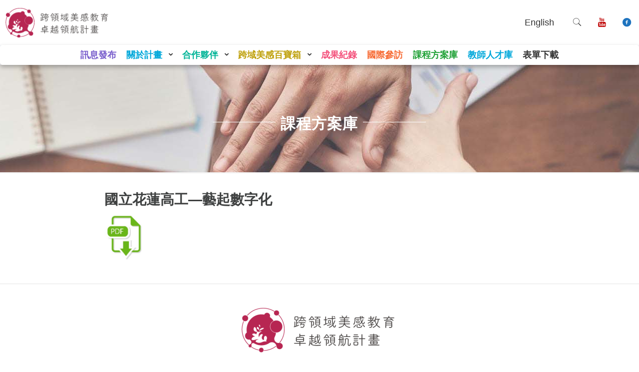

--- FILE ---
content_type: text/html; charset=UTF-8
request_url: https://www.inarts.world/resource/%E5%9C%8B%E7%AB%8B%E8%8A%B1%E8%93%AE%E9%AB%98%E5%B7%A5-%E8%97%9D%E8%B5%B7%E6%95%B8%E5%AD%97%E5%8C%96/
body_size: 28809
content:
<!DOCTYPE html>
<html lang="zh-TW" class="no-js">

<head>

<meta charset="UTF-8" />
<link rel="alternate" hreflang="zh-TW" href="https://www.inarts.world/resource/"/>
<title>國立花蓮高工—藝起數字化 | 跨領域美感教育卓越領航計畫</title>
<meta name="format-detection" content="telephone=no">
<meta name="viewport" content="width=device-width, initial-scale=1" />
<link rel="shortcut icon" href="https://www.inarts.world/wp-content/uploads/2019/11/fav-logo.png" type="image/x-icon" />
<link rel="apple-touch-icon" href="https://www.inarts.world/wp-content/uploads/2019/11/fav-logo.png" />


<link rel="canonical" href="https://www.inarts.world/resource/國立花蓮高工-藝起數字化/" />
<meta property="og:type" content="article" />
<meta property="og:title" content="國立花蓮高工—藝起數字化 | 跨領域美感教育卓越領航計畫" />
<meta property="og:url" content="https://www.inarts.world/resource/國立花蓮高工-藝起數字化/" />
<meta property="og:site_name" content="跨領域美感教育卓越領航計畫" />
<meta property="og:image" content="https://www.inarts.world/wp-content/uploads/2019/08/logo@2.png" />
<meta property="article:published_time" content="2023-01-17T08:57:31Z" />
<meta property="article:modified_time" content="2024-10-16T02:43:52Z" />
<meta property="og:image:secure_url" content="https://www.inarts.world/wp-content/uploads/2019/08/logo@2.png" />
<meta name="twitter:card" content="summary" />
<meta name="twitter:title" content="國立花蓮高工—藝起數字化 | 跨領域美感教育卓越領航計畫" />
<meta name="twitter:image" content="https://www.inarts.world/wp-content/uploads/2019/08/logo@2.png" />
			<script type="text/javascript" >
				window.ga=window.ga||function(){(ga.q=ga.q||[]).push(arguments)};ga.l=+new Date;
				ga('create', 'UA-137917708-9', 'auto');
				// Plugins
				ga('require', 'displayfeatures');
				ga('send', 'pageview');
			</script>
			<script async src="https://www.google-analytics.com/analytics.js"></script>
			
<link rel='dns-prefetch' href='//static.addtoany.com' />
<link rel='dns-prefetch' href='//www.google.com' />
<link rel='dns-prefetch' href='//fonts.googleapis.com' />
<link rel="alternate" type="application/rss+xml" title="訂閱《跨領域美感教育卓越領航計畫》&raquo; 資訊提供" href="https://www.inarts.world/feed/" />
<link rel='stylesheet' id='font-awesome-css'  href='https://www.inarts.world/wp-content/plugins/menu-icons/vendor/codeinwp/icon-picker/css/types/font-awesome.min.css' type='text/css' media='all' />
<link rel='stylesheet' id='genericons-css'  href='https://www.inarts.world/wp-content/plugins/menu-icons/vendor/codeinwp/icon-picker/css/types/genericons.min.css' type='text/css' media='all' />
<link rel='stylesheet' id='menu-icons-extra-css'  href='https://www.inarts.world/wp-content/plugins/menu-icons/css/extra.min.css' type='text/css' media='all' />
<link rel='stylesheet' id='wp-block-library-css'  href='https://www.inarts.world/wp-includes/css/dist/block-library/style.min.css' type='text/css' media='all' />
<link rel='stylesheet' id='wc-block-style-css'  href='https://www.inarts.world/wp-content/plugins/woocommerce/packages/woocommerce-blocks/build/style.css' type='text/css' media='all' />
<link rel='stylesheet' id='me-spr-block-styles-css'  href='https://www.inarts.world/wp-content/plugins/simple-post-redirect//css/block-styles.min.css' type='text/css' media='all' />
<link rel='stylesheet' id='contact-form-7-css'  href='https://www.inarts.world/wp-content/plugins/contact-form-7/includes/css/styles.css' type='text/css' media='all' />
<link rel='stylesheet' id='image-map-pro-dist-css-css'  href='https://www.inarts.world/wp-content/plugins/image-map-pro-wordpress/css/image-map-pro.min.css' type='text/css' media='' />
<link rel='stylesheet' id='photoswipe-css'  href='https://www.inarts.world/wp-content/plugins/woocommerce/assets/css/photoswipe/photoswipe.css' type='text/css' media='all' />
<link rel='stylesheet' id='photoswipe-default-skin-css'  href='https://www.inarts.world/wp-content/plugins/woocommerce/assets/css/photoswipe/default-skin/default-skin.css' type='text/css' media='all' />
<link rel='stylesheet' id='woocommerce-layout-css'  href='https://www.inarts.world/wp-content/plugins/woocommerce/assets/css/woocommerce-layout.css' type='text/css' media='all' />
<link rel='stylesheet' id='woocommerce-smallscreen-css'  href='https://www.inarts.world/wp-content/plugins/woocommerce/assets/css/woocommerce-smallscreen.css' type='text/css' media='only screen and (max-width: 768px)' />
<link rel='stylesheet' id='woocommerce-general-css'  href='https://www.inarts.world/wp-content/plugins/woocommerce/assets/css/woocommerce.css' type='text/css' media='all' />
<style id='woocommerce-inline-inline-css' type='text/css'>
.woocommerce form .form-row .required { visibility: visible; }
</style>
<link rel='stylesheet' id='trp-language-switcher-style-css'  href='https://www.inarts.world/wp-content/plugins/translatepress-multilingual/assets/css/trp-language-switcher.css' type='text/css' media='all' />
<link rel='stylesheet' id='style-css'  href='https://www.inarts.world/wp-content/themes/ks_crossdisciplinary/style.css' type='text/css' media='all' />
<link rel='stylesheet' id='mfn-base-css'  href='https://www.inarts.world/wp-content/themes/betheme/css/base.css' type='text/css' media='all' />
<link rel='stylesheet' id='mfn-layout-css'  href='https://www.inarts.world/wp-content/themes/betheme/css/layout.css' type='text/css' media='all' />
<link rel='stylesheet' id='mfn-shortcodes-css'  href='https://www.inarts.world/wp-content/themes/betheme/css/shortcodes.css' type='text/css' media='all' />
<link rel='stylesheet' id='mfn-animations-css'  href='https://www.inarts.world/wp-content/themes/betheme/assets/animations/animations.min.css' type='text/css' media='all' />
<link rel='stylesheet' id='mfn-jquery-ui-css'  href='https://www.inarts.world/wp-content/themes/betheme/assets/ui/jquery.ui.all.css' type='text/css' media='all' />
<link rel='stylesheet' id='mfn-jplayer-css'  href='https://www.inarts.world/wp-content/themes/betheme/assets/jplayer/css/jplayer.blue.monday.css' type='text/css' media='all' />
<link rel='stylesheet' id='mfn-responsive-css'  href='https://www.inarts.world/wp-content/themes/betheme/css/responsive.css' type='text/css' media='all' />
<link rel='stylesheet' id='mfn-fonts-css'  href='https://fonts.googleapis.com/css?family=Poppins%3A1%2C300%2C400%2C400italic%2C500%2C700%2C700italic' type='text/css' media='all' />
<link rel='stylesheet' id='mfn-woo-css'  href='https://www.inarts.world/wp-content/themes/betheme/css/woocommerce.css' type='text/css' media='all' />
<link rel='stylesheet' id='upw_theme_standard-css'  href='https://www.inarts.world/wp-content/plugins/ultimate-posts-widget/css/upw-theme-standard.min.css' type='text/css' media='all' />
<!--[if lt IE 9]>
<link rel='stylesheet' id='vc_lte_ie9-css'  href='https://www.inarts.world/wp-content/plugins/js_composer/assets/css/vc_lte_ie9.min.css' type='text/css' media='screen' />
<![endif]-->
<link rel='stylesheet' id='mfn-hb-css'  href='https://www.inarts.world/wp-content/plugins/mfn-header-builder/functions/assets/style.css' type='text/css' media='all' />
<style id='mfn-hb-inline-css' type='text/css'>
.mhb-view.desktop{background-color:rgba(255,255,255,0)}.mhb-view.desktop .first-row{background-color:#ffffff}.mhb-view.desktop .first-row .mhb-row-wrapper{min-height:90px}.mhb-view.desktop .first-row .overflow.mhb-item-inner{height:90px}.mhb-view.desktop .first-row .mhb-menu .menu > li > a > span{line-height:70px}.mhb-view.desktop .first-row .mhb-image img{max-height:90px}.mhb-view.desktop .second-row{background-color:#ffffff}.mhb-view.desktop .second-row .mhb-row-wrapper{min-height:40px}.mhb-view.desktop .second-row .overflow.mhb-item-inner{height:40px}.mhb-view.desktop .second-row .mhb-menu .menu > li > a > span{line-height:20px}.mhb-view.desktop .second-row .mhb-image img{max-height:40px}.mhb-view.tablet{background-color:rgba(255,255,255,0)}.mhb-view.tablet .first-row{background-color:#ffffff}.mhb-view.tablet .first-row .mhb-row-wrapper{min-height:90px}.mhb-view.tablet .first-row .overflow.mhb-item-inner{height:90px}.mhb-view.tablet .first-row .mhb-menu .menu > li > a > span{line-height:70px}.mhb-view.tablet .first-row .mhb-image img{max-height:90px}.mhb-view.mobile{background-color:rgba(255,255,255,0)}.mhb-view.mobile .first-row{background-color:#ffffff}.mhb-view.mobile .first-row .mhb-row-wrapper{min-height:60px}.mhb-view.mobile .first-row .overflow.mhb-item-inner{height:60px}.mhb-view.mobile .first-row .mhb-menu .menu > li > a > span{line-height:40px}.mhb-view.mobile .first-row .mhb-image img{max-height:60px}.mhb-view.mobile.sticky{background-color:rgba(255,255,255,0)}.mhb-view.mobile.sticky .first-row{background-color:#ffffff}.mhb-view.mobile.sticky .first-row .mhb-row-wrapper{min-height:60px}.mhb-view.mobile.sticky .first-row .overflow.mhb-item-inner{height:60px}.mhb-view.mobile.sticky .first-row .mhb-menu .menu > li > a > span{line-height:40px}.mhb-view.mobile.sticky .first-row .mhb-image img{max-height:60px}.mhb-custom-4hwGi4LMQ- .menu > li > a{color:#333333}.mhb-custom-4hwGi4LMQ- .menu > li.current-menu-item > a, .mhb-custom-4hwGi4LMQ- .menu > li.current-menu-ancestor > a, .mhb-custom-4hwGi4LMQ- .menu > li.current-page-item > a, .mhb-custom-4hwGi4LMQ- .menu > li.current-page-ancestor > a{color:#0095eb}.mhb-custom-4hwGi4LMQ- .menu > li > a:hover{color:#0095eb}.mhb-custom-4hwGi4LMQ- .menu li ul{background-color:#f2f2f2}.mhb-custom-4hwGi4LMQ- .menu li ul li a{color:#333333}.mhb-custom-4hwGi4LMQ- .menu li ul li.current-menu-item > a, .mhb-custom-4hwGi4LMQ- .menu li ul li.current-menu-ancestor > a, .mhb-custom-4hwGi4LMQ- .menu li ul li.current-page-item > a, .mhb-custom-4hwGi4LMQ- .menu li ul li.current-page-ancestor > a{color:#0095eb}.mhb-custom-4hwGi4LMQ- .menu li ul li a:hover{color:#0095eb}.mhb-custom-4hwGi4LMQ- .menu > li > a{font-weight:400}.mhb-custom-4hwGi4LMQ- .menu > li > a{font-family:"Roboto"}.mhb-custom-4hwGi4LMQ- .menu > li > a{font-size:15px}.mhb-custom-F2Dzjjjyb a,.mhb-custom-F2Dzjjjyb .search form i{color:#333333}.mhb-custom-F2Dzjjjyb a:hover{color:#0095eb}.mhb-custom-3Z4UR3jXT a{color:#be0202}.mhb-custom-3Z4UR3jXT a:hover{color:#ac0b0b}.mhb-custom-fR2zNxm9M a{color:#1e73be}.mhb-custom-fR2zNxm9M a:hover{color:#16558d}.mhb-custom-54KlNbVIC .menu > li > a{color:#333333}.mhb-custom-54KlNbVIC .menu > li.current-menu-item > a, .mhb-custom-54KlNbVIC .menu > li.current-menu-ancestor > a, .mhb-custom-54KlNbVIC .menu > li.current-page-item > a, .mhb-custom-54KlNbVIC .menu > li.current-page-ancestor > a{color:#b72652}.mhb-custom-54KlNbVIC .menu > li > a:hover{color:#b72652}.mhb-custom-54KlNbVIC .menu li ul{background-color:#f2f2f2}.mhb-custom-54KlNbVIC .menu li ul li a{color:#333333}.mhb-custom-54KlNbVIC .menu li ul li.current-menu-item > a, .mhb-custom-54KlNbVIC .menu li ul li.current-menu-ancestor > a, .mhb-custom-54KlNbVIC .menu li ul li.current-page-item > a, .mhb-custom-54KlNbVIC .menu li ul li.current-page-ancestor > a{color:#b72652}.mhb-custom-54KlNbVIC .menu li ul li a:hover{color:#b72652}.mhb-custom-54KlNbVIC .menu > li > a{font-weight:400}.mhb-custom-54KlNbVIC .menu > li > a{font-family:"Roboto"}.mhb-custom-54KlNbVIC .menu > li > a{font-size:16px}.mhb-custom-0ho1kTU3AY .menu > li > a{color:#333333}.mhb-custom-0ho1kTU3AY .menu > li.current-menu-item > a, .mhb-custom-0ho1kTU3AY .menu > li.current-menu-ancestor > a, .mhb-custom-0ho1kTU3AY .menu > li.current-page-item > a, .mhb-custom-0ho1kTU3AY .menu > li.current-page-ancestor > a{color:#0095eb}.mhb-custom-0ho1kTU3AY .menu > li > a:hover{color:#0095eb}.mhb-custom-0ho1kTU3AY .menu li ul{background-color:#F2F2F2}.mhb-custom-0ho1kTU3AY .menu li ul li a{color:#333333}.mhb-custom-0ho1kTU3AY .menu li ul li.current-menu-item > a, .mhb-custom-0ho1kTU3AY .menu li ul li.current-menu-ancestor > a, .mhb-custom-0ho1kTU3AY .menu li ul li.current-page-item > a, .mhb-custom-0ho1kTU3AY .menu li ul li.current-page-ancestor > a{color:#0095eb}.mhb-custom-0ho1kTU3AY .menu li ul li a:hover{color:#0095eb}.mhb-custom-0ho1kTU3AY .menu > li > a{font-weight:400}.mhb-custom-0ho1kTU3AY .menu > li > a{font-family:"Roboto"}.mhb-custom-0ho1kTU3AY .menu > li > a{font-size:15px}.mhb-custom-PEEbARQOhU a{color:#333333}.mhb-custom-PEEbARQOhU a:hover{color:#0095eb}.mhb-custom-r_tlfJdmwR .menu > li > a{color:#333333}.mhb-custom-r_tlfJdmwR .menu > li.current-menu-item > a, .mhb-custom-r_tlfJdmwR .menu > li.current-menu-ancestor > a, .mhb-custom-r_tlfJdmwR .menu > li.current-page-item > a, .mhb-custom-r_tlfJdmwR .menu > li.current-page-ancestor > a{color:#0095eb}.mhb-custom-r_tlfJdmwR .menu > li > a:hover{color:#0095eb}.mhb-custom-r_tlfJdmwR .menu li ul{background-color:#f2f2f2}.mhb-custom-r_tlfJdmwR .menu li ul li a{color:#333333}.mhb-custom-r_tlfJdmwR .menu li ul li.current-menu-item > a, .mhb-custom-r_tlfJdmwR .menu li ul li.current-menu-ancestor > a, .mhb-custom-r_tlfJdmwR .menu li ul li.current-page-item > a, .mhb-custom-r_tlfJdmwR .menu li ul li.current-page-ancestor > a{color:#0095eb}.mhb-custom-r_tlfJdmwR .menu li ul li a:hover{color:#0095eb}.mhb-custom-r_tlfJdmwR .menu > li > a{font-weight:400}.mhb-custom-r_tlfJdmwR .menu > li > a{font-family:"Roboto"}.mhb-custom-r_tlfJdmwR .menu > li > a{font-size:15px}.mhb-custom-czkS1s3IvNb .menu > li > a{color:#333333}.mhb-custom-czkS1s3IvNb .menu > li.current-menu-item > a, .mhb-custom-czkS1s3IvNb .menu > li.current-menu-ancestor > a, .mhb-custom-czkS1s3IvNb .menu > li.current-page-item > a, .mhb-custom-czkS1s3IvNb .menu > li.current-page-ancestor > a{color:#0095eb}.mhb-custom-czkS1s3IvNb .menu > li > a:hover{color:#0095eb}.mhb-custom-czkS1s3IvNb .menu li ul{background-color:#f2f2f2}.mhb-custom-czkS1s3IvNb .menu li ul li a{color:#333333}.mhb-custom-czkS1s3IvNb .menu li ul li.current-menu-item > a, .mhb-custom-czkS1s3IvNb .menu li ul li.current-menu-ancestor > a, .mhb-custom-czkS1s3IvNb .menu li ul li.current-page-item > a, .mhb-custom-czkS1s3IvNb .menu li ul li.current-page-ancestor > a{color:#0095eb}.mhb-custom-czkS1s3IvNb .menu li ul li a:hover{color:#0095eb}.mhb-custom-czkS1s3IvNb .menu > li > a{font-weight:400}.mhb-custom-czkS1s3IvNb .menu > li > a{font-family:"Roboto"}.mhb-custom-czkS1s3IvNb .menu > li > a{font-size:15px}
</style>
<link rel='stylesheet' id='mfn-hb-Roboto-400-css'  href='https://fonts.googleapis.com/css?family=Roboto%3A400%2C400' type='text/css' media='all' />
<link rel='stylesheet' id='addtoany-css'  href='https://www.inarts.world/wp-content/plugins/add-to-any/addtoany.min.css' type='text/css' media='all' />
<link rel='stylesheet' id='abcfsl-staff-list-css'  href='https://www.inarts.world/wp-content/plugins/staff-list/css/staff-list.css' type='text/css' media='all' />
<style id='mfn-dynamic-inline-css' type='text/css'>
#Subheader{background-image:url(https://www.inarts.world/wp-content/uploads/2019/08/banner03.jpg);background-repeat:no-repeat;background-position:center top}
@media only screen and (min-width: 1240px){body:not(.header-simple) #Top_bar #menu{display:block!important}.tr-menu #Top_bar #menu{background:none!important}#Top_bar .menu > li > ul.mfn-megamenu{width:984px}#Top_bar .menu > li > ul.mfn-megamenu > li{float:left}#Top_bar .menu > li > ul.mfn-megamenu > li.mfn-megamenu-cols-1{width:100%}#Top_bar .menu > li > ul.mfn-megamenu > li.mfn-megamenu-cols-2{width:50%}#Top_bar .menu > li > ul.mfn-megamenu > li.mfn-megamenu-cols-3{width:33.33%}#Top_bar .menu > li > ul.mfn-megamenu > li.mfn-megamenu-cols-4{width:25%}#Top_bar .menu > li > ul.mfn-megamenu > li.mfn-megamenu-cols-5{width:20%}#Top_bar .menu > li > ul.mfn-megamenu > li.mfn-megamenu-cols-6{width:16.66%}#Top_bar .menu > li > ul.mfn-megamenu > li > ul{display:block!important;position:inherit;left:auto;top:auto;border-width:0 1px 0 0}#Top_bar .menu > li > ul.mfn-megamenu > li:last-child > ul{border:0}#Top_bar .menu > li > ul.mfn-megamenu > li > ul li{width:auto}#Top_bar .menu > li > ul.mfn-megamenu a.mfn-megamenu-title{text-transform:uppercase;font-weight:400;background:none}#Top_bar .menu > li > ul.mfn-megamenu a .menu-arrow{display:none}.menuo-right #Top_bar .menu > li > ul.mfn-megamenu{left:auto;right:0}.menuo-right #Top_bar .menu > li > ul.mfn-megamenu-bg{box-sizing:border-box}#Top_bar .menu > li > ul.mfn-megamenu-bg{padding:20px 166px 20px 20px;background-repeat:no-repeat;background-position:right bottom}.rtl #Top_bar .menu > li > ul.mfn-megamenu-bg{padding-left:166px;padding-right:20px;background-position:left bottom}#Top_bar .menu > li > ul.mfn-megamenu-bg > li{background:none}#Top_bar .menu > li > ul.mfn-megamenu-bg > li a{border:none}#Top_bar .menu > li > ul.mfn-megamenu-bg > li > ul{background:none!important;-webkit-box-shadow:0 0 0 0;-moz-box-shadow:0 0 0 0;box-shadow:0 0 0 0}.mm-vertical #Top_bar .container{position:relative;}.mm-vertical #Top_bar .top_bar_left{position:static;}.mm-vertical #Top_bar .menu > li ul{box-shadow:0 0 0 0 transparent!important;background-image:none;}.mm-vertical #Top_bar .menu > li > ul.mfn-megamenu{width:98%!important;margin:0 1%;padding:20px 0;}.mm-vertical.header-plain #Top_bar .menu > li > ul.mfn-megamenu{width:100%!important;margin:0;}.mm-vertical #Top_bar .menu > li > ul.mfn-megamenu > li{display:table-cell;float:none!important;width:10%;padding:0 15px;border-right:1px solid rgba(0, 0, 0, 0.05);}.mm-vertical #Top_bar .menu > li > ul.mfn-megamenu > li:last-child{border-right-width:0}.mm-vertical #Top_bar .menu > li > ul.mfn-megamenu > li.hide-border{border-right-width:0}.mm-vertical #Top_bar .menu > li > ul.mfn-megamenu > li a{border-bottom-width:0;padding:9px 15px;line-height:120%;}.mm-vertical #Top_bar .menu > li > ul.mfn-megamenu a.mfn-megamenu-title{font-weight:700;}.rtl .mm-vertical #Top_bar .menu > li > ul.mfn-megamenu > li:first-child{border-right-width:0}.rtl .mm-vertical #Top_bar .menu > li > ul.mfn-megamenu > li:last-child{border-right-width:1px}.header-plain:not(.menuo-right) #Header .top_bar_left{width:auto!important}.header-stack.header-center #Top_bar #menu{display:inline-block!important}.header-simple #Top_bar #menu{display:none;height:auto;width:300px;bottom:auto;top:100%;right:1px;position:absolute;margin:0}.header-simple #Header a.responsive-menu-toggle{display:block;right:10px}.header-simple #Top_bar #menu > ul{width:100%;float:left}.header-simple #Top_bar #menu ul li{width:100%;padding-bottom:0;border-right:0;position:relative}.header-simple #Top_bar #menu ul li a{padding:0 20px;margin:0;display:block;height:auto;line-height:normal;border:none}.header-simple #Top_bar #menu ul li a:after{display:none}.header-simple #Top_bar #menu ul li a span{border:none;line-height:44px;display:inline;padding:0}.header-simple #Top_bar #menu ul li.submenu .menu-toggle{display:block;position:absolute;right:0;top:0;width:44px;height:44px;line-height:44px;font-size:30px;font-weight:300;text-align:center;cursor:pointer;color:#444;opacity:0.33;}.header-simple #Top_bar #menu ul li.submenu .menu-toggle:after{content:"+"}.header-simple #Top_bar #menu ul li.hover > .menu-toggle:after{content:"-"}.header-simple #Top_bar #menu ul li.hover a{border-bottom:0}.header-simple #Top_bar #menu ul.mfn-megamenu li .menu-toggle{display:none}.header-simple #Top_bar #menu ul li ul{position:relative!important;left:0!important;top:0;padding:0;margin:0!important;width:auto!important;background-image:none}.header-simple #Top_bar #menu ul li ul li{width:100%!important;display:block;padding:0;}.header-simple #Top_bar #menu ul li ul li a{padding:0 20px 0 30px}.header-simple #Top_bar #menu ul li ul li a .menu-arrow{display:none}.header-simple #Top_bar #menu ul li ul li a span{padding:0}.header-simple #Top_bar #menu ul li ul li a span:after{display:none!important}.header-simple #Top_bar .menu > li > ul.mfn-megamenu a.mfn-megamenu-title{text-transform:uppercase;font-weight:400}.header-simple #Top_bar .menu > li > ul.mfn-megamenu > li > ul{display:block!important;position:inherit;left:auto;top:auto}.header-simple #Top_bar #menu ul li ul li ul{border-left:0!important;padding:0;top:0}.header-simple #Top_bar #menu ul li ul li ul li a{padding:0 20px 0 40px}.rtl.header-simple #Top_bar #menu{left:1px;right:auto}.rtl.header-simple #Top_bar a.responsive-menu-toggle{left:10px;right:auto}.rtl.header-simple #Top_bar #menu ul li.submenu .menu-toggle{left:0;right:auto}.rtl.header-simple #Top_bar #menu ul li ul{left:auto!important;right:0!important}.rtl.header-simple #Top_bar #menu ul li ul li a{padding:0 30px 0 20px}.rtl.header-simple #Top_bar #menu ul li ul li ul li a{padding:0 40px 0 20px}.menu-highlight #Top_bar .menu > li{margin:0 2px}.menu-highlight:not(.header-creative) #Top_bar .menu > li > a{margin:20px 0;padding:0;-webkit-border-radius:5px;border-radius:5px}.menu-highlight #Top_bar .menu > li > a:after{display:none}.menu-highlight #Top_bar .menu > li > a span:not(.description){line-height:50px}.menu-highlight #Top_bar .menu > li > a span.description{display:none}.menu-highlight.header-stack #Top_bar .menu > li > a{margin:10px 0!important}.menu-highlight.header-stack #Top_bar .menu > li > a span:not(.description){line-height:40px}.menu-highlight.header-transparent #Top_bar .menu > li > a{margin:5px 0}.menu-highlight.header-simple #Top_bar #menu ul li,.menu-highlight.header-creative #Top_bar #menu ul li{margin:0}.menu-highlight.header-simple #Top_bar #menu ul li > a,.menu-highlight.header-creative #Top_bar #menu ul li > a{-webkit-border-radius:0;border-radius:0}.menu-highlight:not(.header-fixed):not(.header-simple) #Top_bar.is-sticky .menu > li > a{margin:10px 0!important;padding:5px 0!important}.menu-highlight:not(.header-fixed):not(.header-simple) #Top_bar.is-sticky .menu > li > a span{line-height:30px!important}.header-modern.menu-highlight.menuo-right .menu_wrapper{margin-right:20px}.menu-line-below #Top_bar .menu > li > a:after{top:auto;bottom:-4px}.menu-line-below #Top_bar.is-sticky .menu > li > a:after{top:auto;bottom:-4px}.menu-line-below-80 #Top_bar:not(.is-sticky) .menu > li > a:after{height:4px;left:10%;top:50%;margin-top:20px;width:80%}.menu-line-below-80-1 #Top_bar:not(.is-sticky) .menu > li > a:after{height:1px;left:10%;top:50%;margin-top:20px;width:80%}.menu-link-color #Top_bar .menu > li > a:after{display:none!important}.menu-arrow-top #Top_bar .menu > li > a:after{background:none repeat scroll 0 0 rgba(0,0,0,0)!important;border-color:#ccc transparent transparent;border-style:solid;border-width:7px 7px 0;display:block;height:0;left:50%;margin-left:-7px;top:0!important;width:0}.menu-arrow-top #Top_bar.is-sticky .menu > li > a:after{top:0!important}.menu-arrow-bottom #Top_bar .menu > li > a:after{background:none!important;border-color:transparent transparent #ccc;border-style:solid;border-width:0 7px 7px;display:block;height:0;left:50%;margin-left:-7px;top:auto;bottom:0;width:0}.menu-arrow-bottom #Top_bar.is-sticky .menu > li > a:after{top:auto;bottom:0}.menuo-no-borders #Top_bar .menu > li > a span{border-width:0!important}.menuo-no-borders #Header_creative #Top_bar .menu > li > a span{border-bottom-width:0}.menuo-no-borders.header-plain #Top_bar a#header_cart,.menuo-no-borders.header-plain #Top_bar a#search_button,.menuo-no-borders.header-plain #Top_bar .wpml-languages,.menuo-no-borders.header-plain #Top_bar a.action_button{border-width:0}.menuo-right #Top_bar .menu_wrapper{float:right}.menuo-right.header-stack:not(.header-center) #Top_bar .menu_wrapper{margin-right:150px}body.header-creative{padding-left:50px}body.header-creative.header-open{padding-left:250px}body.error404,body.under-construction,body.template-blank{padding-left:0!important}.header-creative.footer-fixed #Footer,.header-creative.footer-sliding #Footer,.header-creative.footer-stick #Footer.is-sticky{box-sizing:border-box;padding-left:50px;}.header-open.footer-fixed #Footer,.header-open.footer-sliding #Footer,.header-creative.footer-stick #Footer.is-sticky{padding-left:250px;}.header-rtl.header-creative.footer-fixed #Footer,.header-rtl.header-creative.footer-sliding #Footer,.header-rtl.header-creative.footer-stick #Footer.is-sticky{padding-left:0;padding-right:50px;}.header-rtl.header-open.footer-fixed #Footer,.header-rtl.header-open.footer-sliding #Footer,.header-rtl.header-creative.footer-stick #Footer.is-sticky{padding-right:250px;}#Header_creative{background-color:#fff;position:fixed;width:250px;height:100%;left:-200px;top:0;z-index:9002;-webkit-box-shadow:2px 0 4px 2px rgba(0,0,0,.15);box-shadow:2px 0 4px 2px rgba(0,0,0,.15)}#Header_creative .container{width:100%}#Header_creative .creative-wrapper{opacity:0;margin-right:50px}#Header_creative a.creative-menu-toggle{display:block;width:34px;height:34px;line-height:34px;font-size:22px;text-align:center;position:absolute;top:10px;right:8px;border-radius:3px}.admin-bar #Header_creative a.creative-menu-toggle{top:42px}#Header_creative #Top_bar{position:static;width:100%}#Header_creative #Top_bar .top_bar_left{width:100%!important;float:none}#Header_creative #Top_bar .top_bar_right{width:100%!important;float:none;height:auto;margin-bottom:35px;text-align:center;padding:0 20px;top:0;-webkit-box-sizing:border-box;-moz-box-sizing:border-box;box-sizing:border-box}#Header_creative #Top_bar .top_bar_right:before{display:none}#Header_creative #Top_bar .top_bar_right_wrapper{top:0}#Header_creative #Top_bar .logo{float:none;text-align:center;margin:15px 0}#Header_creative #Top_bar #menu{background-color:transparent}#Header_creative #Top_bar .menu_wrapper{float:none;margin:0 0 30px}#Header_creative #Top_bar .menu > li{width:100%;float:none;position:relative}#Header_creative #Top_bar .menu > li > a{padding:0;text-align:center}#Header_creative #Top_bar .menu > li > a:after{display:none}#Header_creative #Top_bar .menu > li > a span{border-right:0;border-bottom-width:1px;line-height:38px}#Header_creative #Top_bar .menu li ul{left:100%;right:auto;top:0;box-shadow:2px 2px 2px 0 rgba(0,0,0,0.03);-webkit-box-shadow:2px 2px 2px 0 rgba(0,0,0,0.03)}#Header_creative #Top_bar .menu > li > ul.mfn-megamenu{margin:0;width:700px!important;}#Header_creative #Top_bar .menu > li > ul.mfn-megamenu > li > ul{left:0}#Header_creative #Top_bar .menu li ul li a{padding-top:9px;padding-bottom:8px}#Header_creative #Top_bar .menu li ul li ul{top:0}#Header_creative #Top_bar .menu > li > a span.description{display:block;font-size:13px;line-height:28px!important;clear:both}#Header_creative #Top_bar .search_wrapper{left:100%;top:auto;bottom:0}#Header_creative #Top_bar a#header_cart{display:inline-block;float:none;top:3px}#Header_creative #Top_bar a#search_button{display:inline-block;float:none;top:3px}#Header_creative #Top_bar .wpml-languages{display:inline-block;float:none;top:0}#Header_creative #Top_bar .wpml-languages.enabled:hover a.active{padding-bottom:11px}#Header_creative #Top_bar .action_button{display:inline-block;float:none;top:16px;margin:0}#Header_creative #Top_bar .banner_wrapper{display:block;text-align:center}#Header_creative #Top_bar .banner_wrapper img{max-width:100%;height:auto;display:inline-block}#Header_creative #Action_bar{display:none;position:absolute;bottom:0;top:auto;clear:both;padding:0 20px;box-sizing:border-box}#Header_creative #Action_bar .contact_details{text-align:center;margin-bottom:20px}#Header_creative #Action_bar .contact_details li{padding:0}#Header_creative #Action_bar .social{float:none;text-align:center;padding:5px 0 15px}#Header_creative #Action_bar .social li{margin-bottom:2px}#Header_creative #Action_bar .social-menu{float:none;text-align:center}#Header_creative #Action_bar .social-menu li{border-color:rgba(0,0,0,.1)}#Header_creative .social li a{color:rgba(0,0,0,.5)}#Header_creative .social li a:hover{color:#000}#Header_creative .creative-social{position:absolute;bottom:10px;right:0;width:50px}#Header_creative .creative-social li{display:block;float:none;width:100%;text-align:center;margin-bottom:5px}.header-creative .fixed-nav.fixed-nav-prev{margin-left:50px}.header-creative.header-open .fixed-nav.fixed-nav-prev{margin-left:250px}.menuo-last #Header_creative #Top_bar .menu li.last ul{top:auto;bottom:0}.header-open #Header_creative{left:0}.header-open #Header_creative .creative-wrapper{opacity:1;margin:0!important;}.header-open #Header_creative .creative-menu-toggle,.header-open #Header_creative .creative-social{display:none}.header-open #Header_creative #Action_bar{display:block}body.header-rtl.header-creative{padding-left:0;padding-right:50px}.header-rtl #Header_creative{left:auto;right:-200px}.header-rtl #Header_creative .creative-wrapper{margin-left:50px;margin-right:0}.header-rtl #Header_creative a.creative-menu-toggle{left:8px;right:auto}.header-rtl #Header_creative .creative-social{left:0;right:auto}.header-rtl #Footer #back_to_top.sticky{right:125px}.header-rtl #popup_contact{right:70px}.header-rtl #Header_creative #Top_bar .menu li ul{left:auto;right:100%}.header-rtl #Header_creative #Top_bar .search_wrapper{left:auto;right:100%;}.header-rtl .fixed-nav.fixed-nav-prev{margin-left:0!important}.header-rtl .fixed-nav.fixed-nav-next{margin-right:50px}body.header-rtl.header-creative.header-open{padding-left:0;padding-right:250px!important}.header-rtl.header-open #Header_creative{left:auto;right:0}.header-rtl.header-open #Footer #back_to_top.sticky{right:325px}.header-rtl.header-open #popup_contact{right:270px}.header-rtl.header-open .fixed-nav.fixed-nav-next{margin-right:250px}#Header_creative.active{left:-1px;}.header-rtl #Header_creative.active{left:auto;right:-1px;}#Header_creative.active .creative-wrapper{opacity:1;margin:0}.header-creative .vc_row[data-vc-full-width]{padding-left:50px}.header-creative.header-open .vc_row[data-vc-full-width]{padding-left:250px}.header-open .vc_parallax .vc_parallax-inner { left:auto; width: calc(100% - 250px); }.header-open.header-rtl .vc_parallax .vc_parallax-inner { left:0; right:auto; }#Header_creative.scroll{height:100%;overflow-y:auto}#Header_creative.scroll:not(.dropdown) .menu li ul{display:none!important}#Header_creative.scroll #Action_bar{position:static}#Header_creative.dropdown{outline:none}#Header_creative.dropdown #Top_bar .menu_wrapper{float:left}#Header_creative.dropdown #Top_bar #menu ul li{position:relative;float:left}#Header_creative.dropdown #Top_bar #menu ul li a:after{display:none}#Header_creative.dropdown #Top_bar #menu ul li a span{line-height:38px;padding:0}#Header_creative.dropdown #Top_bar #menu ul li.submenu .menu-toggle{display:block;position:absolute;right:0;top:0;width:38px;height:38px;line-height:38px;font-size:26px;font-weight:300;text-align:center;cursor:pointer;color:#444;opacity:0.33;}#Header_creative.dropdown #Top_bar #menu ul li.submenu .menu-toggle:after{content:"+"}#Header_creative.dropdown #Top_bar #menu ul li.hover > .menu-toggle:after{content:"-"}#Header_creative.dropdown #Top_bar #menu ul li.hover a{border-bottom:0}#Header_creative.dropdown #Top_bar #menu ul.mfn-megamenu li .menu-toggle{display:none}#Header_creative.dropdown #Top_bar #menu ul li ul{position:relative!important;left:0!important;top:0;padding:0;margin-left:0!important;width:auto!important;background-image:none}#Header_creative.dropdown #Top_bar #menu ul li ul li{width:100%!important}#Header_creative.dropdown #Top_bar #menu ul li ul li a{padding:0 10px;text-align:center}#Header_creative.dropdown #Top_bar #menu ul li ul li a .menu-arrow{display:none}#Header_creative.dropdown #Top_bar #menu ul li ul li a span{padding:0}#Header_creative.dropdown #Top_bar #menu ul li ul li a span:after{display:none!important}#Header_creative.dropdown #Top_bar .menu > li > ul.mfn-megamenu a.mfn-megamenu-title{text-transform:uppercase;font-weight:400}#Header_creative.dropdown #Top_bar .menu > li > ul.mfn-megamenu > li > ul{display:block!important;position:inherit;left:auto;top:auto}#Header_creative.dropdown #Top_bar #menu ul li ul li ul{border-left:0!important;padding:0;top:0}#Header_creative{transition: left .5s ease-in-out, right .5s ease-in-out;}#Header_creative .creative-wrapper{transition: opacity .5s ease-in-out, margin 0s ease-in-out .5s;}#Header_creative.active .creative-wrapper{transition: opacity .5s ease-in-out, margin 0s ease-in-out;}}@media only screen and (min-width: 768px){#Top_bar.is-sticky{position:fixed!important;width:100%;left:0;top:-60px;height:60px;z-index:701;background:#fff;opacity:.97;-webkit-box-shadow:0 2px 5px 0 rgba(0,0,0,0.1);-moz-box-shadow:0 2px 5px 0 rgba(0,0,0,0.1);box-shadow:0 2px 5px 0 rgba(0,0,0,0.1)}.layout-boxed.header-boxed #Top_bar.is-sticky{max-width:1240px;left:50%;-webkit-transform:translateX(-50%);transform:translateX(-50%)}#Top_bar.is-sticky .top_bar_left,#Top_bar.is-sticky .top_bar_right,#Top_bar.is-sticky .top_bar_right:before{background:none}#Top_bar.is-sticky .top_bar_right{top:-4px;height:auto;}#Top_bar.is-sticky .top_bar_right_wrapper{top:15px}.header-plain #Top_bar.is-sticky .top_bar_right_wrapper{top:0}#Top_bar.is-sticky .logo{width:auto;margin:0 30px 0 20px;padding:0}#Top_bar.is-sticky #logo,#Top_bar.is-sticky .custom-logo-link{padding:5px 0!important;height:50px!important;line-height:50px!important}.logo-no-sticky-padding #Top_bar.is-sticky #logo{height:60px!important;line-height:60px!important}#Top_bar.is-sticky #logo img.logo-main{display:none}#Top_bar.is-sticky #logo img.logo-sticky{display:inline;max-height:35px;}#Top_bar.is-sticky .menu_wrapper{clear:none}#Top_bar.is-sticky .menu_wrapper .menu > li > a{padding:15px 0}#Top_bar.is-sticky .menu > li > a,#Top_bar.is-sticky .menu > li > a span{line-height:30px}#Top_bar.is-sticky .menu > li > a:after{top:auto;bottom:-4px}#Top_bar.is-sticky .menu > li > a span.description{display:none}#Top_bar.is-sticky .secondary_menu_wrapper,#Top_bar.is-sticky .banner_wrapper{display:none}.header-overlay #Top_bar.is-sticky{display:none}.sticky-dark #Top_bar.is-sticky,.sticky-dark #Top_bar.is-sticky #menu{background:rgba(0,0,0,.8)}.sticky-dark #Top_bar.is-sticky .menu > li > a{color:#fff}.sticky-dark #Top_bar.is-sticky .top_bar_right a:not(.action_button){color:rgba(255,255,255,.8)}.sticky-dark #Top_bar.is-sticky .wpml-languages a.active,.sticky-dark #Top_bar.is-sticky .wpml-languages ul.wpml-lang-dropdown{background:rgba(0,0,0,0.1);border-color:rgba(0,0,0,0.1)}.sticky-white #Top_bar.is-sticky,.sticky-white #Top_bar.is-sticky #menu{background:rgba(255,255,255,.8)}.sticky-white #Top_bar.is-sticky .menu > li > a{color:#222}.sticky-white #Top_bar.is-sticky .top_bar_right a:not(.action_button){color:rgba(0,0,0,.8)}.sticky-white #Top_bar.is-sticky .wpml-languages a.active,.sticky-white #Top_bar.is-sticky .wpml-languages ul.wpml-lang-dropdown{background:rgba(255,255,255,0.1);border-color:rgba(0,0,0,0.1)}}@media only screen and (max-width: 1239px){#Top_bar #menu{display:none;height:auto;width:300px;bottom:auto;top:100%;right:1px;position:absolute;margin:0}#Top_bar a.responsive-menu-toggle{display:block}#Top_bar #menu > ul{width:100%;float:left}#Top_bar #menu ul li{width:100%;padding-bottom:0;border-right:0;position:relative}#Top_bar #menu ul li a{padding:0 25px;margin:0;display:block;height:auto;line-height:normal;border:none}#Top_bar #menu ul li a:after{display:none}#Top_bar #menu ul li a span{border:none;line-height:44px;display:inline;padding:0}#Top_bar #menu ul li a span.description{margin:0 0 0 5px}#Top_bar #menu ul li.submenu .menu-toggle{display:block;position:absolute;right:15px;top:0;width:44px;height:44px;line-height:44px;font-size:30px;font-weight:300;text-align:center;cursor:pointer;color:#444;opacity:0.33;}#Top_bar #menu ul li.submenu .menu-toggle:after{content:"+"}#Top_bar #menu ul li.hover > .menu-toggle:after{content:"-"}#Top_bar #menu ul li.hover a{border-bottom:0}#Top_bar #menu ul li a span:after{display:none!important}#Top_bar #menu ul.mfn-megamenu li .menu-toggle{display:none}#Top_bar #menu ul li ul{position:relative!important;left:0!important;top:0;padding:0;margin-left:0!important;width:auto!important;background-image:none!important;box-shadow:0 0 0 0 transparent!important;-webkit-box-shadow:0 0 0 0 transparent!important}#Top_bar #menu ul li ul li{width:100%!important}#Top_bar #menu ul li ul li a{padding:0 20px 0 35px}#Top_bar #menu ul li ul li a .menu-arrow{display:none}#Top_bar #menu ul li ul li a span{padding:0}#Top_bar #menu ul li ul li a span:after{display:none!important}#Top_bar .menu > li > ul.mfn-megamenu a.mfn-megamenu-title{text-transform:uppercase;font-weight:400}#Top_bar .menu > li > ul.mfn-megamenu > li > ul{display:block!important;position:inherit;left:auto;top:auto}#Top_bar #menu ul li ul li ul{border-left:0!important;padding:0;top:0}#Top_bar #menu ul li ul li ul li a{padding:0 20px 0 45px}.rtl #Top_bar #menu{left:1px;right:auto}.rtl #Top_bar a.responsive-menu-toggle{left:20px;right:auto}.rtl #Top_bar #menu ul li.submenu .menu-toggle{left:15px;right:auto;border-left:none;border-right:1px solid #eee}.rtl #Top_bar #menu ul li ul{left:auto!important;right:0!important}.rtl #Top_bar #menu ul li ul li a{padding:0 30px 0 20px}.rtl #Top_bar #menu ul li ul li ul li a{padding:0 40px 0 20px}.header-stack .menu_wrapper a.responsive-menu-toggle{position:static!important;margin:11px 0!important}.header-stack .menu_wrapper #menu{left:0;right:auto}.rtl.header-stack #Top_bar #menu{left:auto;right:0}.admin-bar #Header_creative{top:32px}.header-creative.layout-boxed{padding-top:85px}.header-creative.layout-full-width #Wrapper{padding-top:60px}#Header_creative{position:fixed;width:100%;left:0!important;top:0;z-index:1001}#Header_creative .creative-wrapper{display:block!important;opacity:1!important}#Header_creative .creative-menu-toggle,#Header_creative .creative-social{display:none!important;opacity:1!important}#Header_creative #Top_bar{position:static;width:100%}#Header_creative #Top_bar #logo,#Header_creative #Top_bar .custom-logo-link{height:50px;line-height:50px;padding:5px 0}#Header_creative #Top_bar #logo img.logo-sticky{max-height:40px!important}#Header_creative #logo img.logo-main{display:none}#Header_creative #logo img.logo-sticky{display:inline-block}.logo-no-sticky-padding #Header_creative #Top_bar #logo{height:60px;line-height:60px;padding:0}.logo-no-sticky-padding #Header_creative #Top_bar #logo img.logo-sticky{max-height:60px!important}#Header_creative #Action_bar{display:none}#Header_creative #Top_bar .top_bar_right{height:60px;top:0}#Header_creative #Top_bar .top_bar_right:before{display:none}#Header_creative #Top_bar .top_bar_right_wrapper{top:0;padding-top:9px}#Header_creative.scroll{overflow:visible!important}}#Header_wrapper, #Intro {background-color: #f8f9fd;}#Subheader {background-color: rgba(247,247,247,1);}.header-classic #Action_bar, .header-fixed #Action_bar, .header-plain #Action_bar, .header-split #Action_bar, .header-stack #Action_bar {background-color: #292b33;}#Sliding-top {background-color: #303945;}#Sliding-top a.sliding-top-control {border-right-color: #303945;}#Sliding-top.st-center a.sliding-top-control,#Sliding-top.st-left a.sliding-top-control {border-top-color: #303945;}#Footer {background-color: #ffffff;}body, ul.timeline_items, .icon_box a .desc, .icon_box a:hover .desc, .feature_list ul li a, .list_item a, .list_item a:hover,.widget_recent_entries ul li a, .flat_box a, .flat_box a:hover, .story_box .desc, .content_slider.carouselul li a .title,.content_slider.flat.description ul li .desc, .content_slider.flat.description ul li a .desc, .post-nav.minimal a i {color: #868d95;}.post-nav.minimal a svg {fill: #868d95;}.themecolor, .opening_hours .opening_hours_wrapper li span, .fancy_heading_icon .icon_top,.fancy_heading_arrows .icon-right-dir, .fancy_heading_arrows .icon-left-dir, .fancy_heading_line .title,.button-love a.mfn-love, .format-link .post-title .icon-link, .pager-single > span, .pager-single a:hover,.widget_meta ul, .widget_pages ul, .widget_rss ul, .widget_mfn_recent_comments ul li:after, .widget_archive ul,.widget_recent_comments ul li:after, .widget_nav_menu ul, .woocommerce ul.products li.product .price, .shop_slider .shop_slider_ul li .item_wrapper .price,.woocommerce-page ul.products li.product .price, .widget_price_filter .price_label .from, .widget_price_filter .price_label .to,.woocommerce ul.product_list_widget li .quantity .amount, .woocommerce .product div.entry-summary .price, .woocommerce .star-rating span,#Error_404 .error_pic i, .style-simple #Filters .filters_wrapper ul li a:hover, .style-simple #Filters .filters_wrapper ul li.current-cat a,.style-simple .quick_fact .title {color: #b72652;}.themebg,#comments .commentlist > li .reply a.comment-reply-link,#Filters .filters_wrapper ul li a:hover,#Filters .filters_wrapper ul li.current-cat a,.fixed-nav .arrow,.offer_thumb .slider_pagination a:before,.offer_thumb .slider_pagination a.selected:after,.pager .pages a:hover,.pager .pages a.active,.pager .pages span.page-numbers.current,.pager-single span:after,.portfolio_group.exposure .portfolio-item .desc-inner .line,.Recent_posts ul li .desc:after,.Recent_posts ul li .photo .c,.slider_pagination a.selected,.slider_pagination .slick-active a,.slider_pagination a.selected:after,.slider_pagination .slick-active a:after,.testimonials_slider .slider_images,.testimonials_slider .slider_images a:after,.testimonials_slider .slider_images:before,#Top_bar a#header_cart span,.widget_categories ul,.widget_mfn_menu ul li a:hover,.widget_mfn_menu ul li.current-menu-item:not(.current-menu-ancestor) > a,.widget_mfn_menu ul li.current_page_item:not(.current_page_ancestor) > a,.widget_product_categories ul,.widget_recent_entries ul li:after,.woocommerce-account table.my_account_orders .order-number a,.woocommerce-MyAccount-navigation ul li.is-active a,.style-simple .accordion .question:after,.style-simple .faq .question:after,.style-simple .icon_box .desc_wrapper .title:before,.style-simple #Filters .filters_wrapper ul li a:after,.style-simple .article_box .desc_wrapper p:after,.style-simple .sliding_box .desc_wrapper:after,.style-simple .trailer_box:hover .desc,.tp-bullets.simplebullets.round .bullet.selected,.tp-bullets.simplebullets.round .bullet.selected:after,.tparrows.default,.tp-bullets.tp-thumbs .bullet.selected:after{background-color: #b72652;}.Latest_news ul li .photo, .Recent_posts.blog_news ul li .photo, .style-simple .opening_hours .opening_hours_wrapper li label,.style-simple .timeline_items li:hover h3, .style-simple .timeline_items li:nth-child(even):hover h3,.style-simple .timeline_items li:hover .desc, .style-simple .timeline_items li:nth-child(even):hover,.style-simple .offer_thumb .slider_pagination a.selected {border-color: #b72652;}a {color: #b72652;}a:hover {color: #8a183a;}*::-moz-selection {background-color: #b72652;color: white;}*::selection {background-color: #b72652;color: white;}.blockquote p.author span, .counter .desc_wrapper .title, .article_box .desc_wrapper p, .team .desc_wrapper p.subtitle,.pricing-box .plan-header p.subtitle, .pricing-box .plan-header .price sup.period, .chart_box p, .fancy_heading .inside,.fancy_heading_line .slogan, .post-meta, .post-meta a, .post-footer, .post-footer a span.label, .pager .pages a, .button-love a .label,.pager-single a, #comments .commentlist > li .comment-author .says, .fixed-nav .desc .date, .filters_buttons li.label, .Recent_posts ul li a .desc .date,.widget_recent_entries ul li .post-date, .tp_recent_tweets .twitter_time, .widget_price_filter .price_label, .shop-filters .woocommerce-result-count,.woocommerce ul.product_list_widget li .quantity, .widget_shopping_cart ul.product_list_widget li dl, .product_meta .posted_in,.woocommerce .shop_table .product-name .variation > dd, .shipping-calculator-button:after,.shop_slider .shop_slider_ul li .item_wrapper .price del,.testimonials_slider .testimonials_slider_ul li .author span, .testimonials_slider .testimonials_slider_ul li .author span a, .Latest_news ul li .desc_footer,.share-simple-wrapper .icons a {color: #a8a8a8;}h1, h1 a, h1 a:hover, .text-logo #logo { color: #3c4653; }h2, h2 a, h2 a:hover { color: #3c4653; }h3, h3 a, h3 a:hover { color: #3c4653; }h4, h4 a, h4 a:hover, .style-simple .sliding_box .desc_wrapper h4 { color: #3c4653; }h5, h5 a, h5 a:hover { color: #a9b2bf; }h6, h6 a, h6 a:hover,a.content_link .title { color: #3c4653; }.dropcap, .highlight:not(.highlight_image) {background-color: #b72652;}a.button, a.tp-button {background-color: #3c4551;color: #ffffff;}.button-stroke a.button, .button-stroke a.button .button_icon i, .button-stroke a.tp-button {border-color: #3c4551;color: #ffffff;}.button-stroke a:hover.button, .button-stroke a:hover.tp-button {background-color: #3c4551 !important;color: #fff;}a.button_theme, a.tp-button.button_theme,button, input[type="submit"], input[type="reset"], input[type="button"] {background-color: #b72652;color: #ffffff;}.button-stroke a.button.button_theme,.button-stroke a.button.button_theme .button_icon i, .button-stroke a.tp-button.button_theme,.button-stroke button, .button-stroke input[type="submit"], .button-stroke input[type="reset"], .button-stroke input[type="button"] {border-color: #b72652;color: #b72652 !important;}.button-stroke a.button.button_theme:hover, .button-stroke a.tp-button.button_theme:hover,.button-stroke button:hover, .button-stroke input[type="submit"]:hover, .button-stroke input[type="reset"]:hover, .button-stroke input[type="button"]:hover {background-color: #b72652 !important;color: #ffffff !important;}a.mfn-link {color: #656B6F;}a.mfn-link-2 span, a:hover.mfn-link-2 span:before, a.hover.mfn-link-2 span:before, a.mfn-link-5 span, a.mfn-link-8:after, a.mfn-link-8:before {background: #ff5a60;}a:hover.mfn-link {color: #ff5a60;}a.mfn-link-2 span:before, a:hover.mfn-link-4:before, a:hover.mfn-link-4:after, a.hover.mfn-link-4:before, a.hover.mfn-link-4:after, a.mfn-link-5:before, a.mfn-link-7:after, a.mfn-link-7:before {background: #b72652;}a.mfn-link-6:before {border-bottom-color: #b72652;}.woocommerce #respond input#submit,.woocommerce a.button,.woocommerce button.button,.woocommerce input.button,.woocommerce #respond input#submit:hover,.woocommerce a.button:hover,.woocommerce button.button:hover,.woocommerce input.button:hover{background-color: #b72652;color: #fff;}.woocommerce #respond input#submit.alt,.woocommerce a.button.alt,.woocommerce button.button.alt,.woocommerce input.button.alt,.woocommerce #respond input#submit.alt:hover,.woocommerce a.button.alt:hover,.woocommerce button.button.alt:hover,.woocommerce input.button.alt:hover{background-color: #b72652;color: #fff;}.woocommerce #respond input#submit.disabled,.woocommerce #respond input#submit:disabled,.woocommerce #respond input#submit[disabled]:disabled,.woocommerce a.button.disabled,.woocommerce a.button:disabled,.woocommerce a.button[disabled]:disabled,.woocommerce button.button.disabled,.woocommerce button.button:disabled,.woocommerce button.button[disabled]:disabled,.woocommerce input.button.disabled,.woocommerce input.button:disabled,.woocommerce input.button[disabled]:disabled{background-color: #b72652;color: #fff;}.woocommerce #respond input#submit.disabled:hover,.woocommerce #respond input#submit:disabled:hover,.woocommerce #respond input#submit[disabled]:disabled:hover,.woocommerce a.button.disabled:hover,.woocommerce a.button:disabled:hover,.woocommerce a.button[disabled]:disabled:hover,.woocommerce button.button.disabled:hover,.woocommerce button.button:disabled:hover,.woocommerce button.button[disabled]:disabled:hover,.woocommerce input.button.disabled:hover,.woocommerce input.button:disabled:hover,.woocommerce input.button[disabled]:disabled:hover{background-color: #b72652;color: #fff;}.button-stroke.woocommerce-page #respond input#submit,.button-stroke.woocommerce-page a.button,.button-stroke.woocommerce-page button.button,.button-stroke.woocommerce-page input.button{border: 2px solid #b72652 !important;color: #b72652 !important;}.button-stroke.woocommerce-page #respond input#submit:hover,.button-stroke.woocommerce-page a.button:hover,.button-stroke.woocommerce-page button.button:hover,.button-stroke.woocommerce-page input.button:hover{background-color: #b72652 !important;color: #fff !important;}.column_column ul, .column_column ol, .the_content_wrapper ul, .the_content_wrapper ol {color: #737E86;}.hr_color, .hr_color hr, .hr_dots span {color: #b72652;background: #b72652;}.hr_zigzag i {color: #b72652;}.highlight-left:after,.highlight-right:after {background: #ff5a60;}@media only screen and (max-width: 767px) {.highlight-left .wrap:first-child,.highlight-right .wrap:last-child {background: #ff5a60;}}#Header .top_bar_left, .header-classic #Top_bar, .header-plain #Top_bar, .header-stack #Top_bar, .header-split #Top_bar,.header-fixed #Top_bar, .header-below #Top_bar, #Header_creative, #Top_bar #menu, .sticky-tb-color #Top_bar.is-sticky {background-color: #ffffff;}#Top_bar .wpml-languages a.active, #Top_bar .wpml-languages ul.wpml-lang-dropdown {background-color: #ffffff;}#Top_bar .top_bar_right:before {background-color: #e3e3e3;}#Header .top_bar_right {background-color: #f5f5f5;}#Top_bar .top_bar_right a:not(.action_button) {color: #333333;}a.action_button{background-color: #f7f7f7;color: #747474;}.button-stroke a.action_button{border-color: #f7f7f7;}.button-stroke a.action_button:hover{background-color: #f7f7f7!important;}#Top_bar .menu > li > a,#Top_bar #menu ul li.submenu .menu-toggle {color: #8c9299;}#Top_bar .menu > li.current-menu-item > a,#Top_bar .menu > li.current_page_item > a,#Top_bar .menu > li.current-menu-parent > a,#Top_bar .menu > li.current-page-parent > a,#Top_bar .menu > li.current-menu-ancestor > a,#Top_bar .menu > li.current-page-ancestor > a,#Top_bar .menu > li.current_page_ancestor > a,#Top_bar .menu > li.hover > a {color: #2d3238;}#Top_bar .menu > li a:after {background: #2d3238;}.menuo-arrows #Top_bar .menu > li.submenu > a > span:not(.description)::after {border-top-color: #8c9299;}#Top_bar .menu > li.current-menu-item.submenu > a > span:not(.description)::after,#Top_bar .menu > li.current_page_item.submenu > a > span:not(.description)::after,#Top_bar .menu > li.current-menu-parent.submenu > a > span:not(.description)::after,#Top_bar .menu > li.current-page-parent.submenu > a > span:not(.description)::after,#Top_bar .menu > li.current-menu-ancestor.submenu > a > span:not(.description)::after,#Top_bar .menu > li.current-page-ancestor.submenu > a > span:not(.description)::after,#Top_bar .menu > li.current_page_ancestor.submenu > a > span:not(.description)::after,#Top_bar .menu > li.hover.submenu > a > span:not(.description)::after {border-top-color: #2d3238;}.menu-highlight #Top_bar #menu > ul > li.current-menu-item > a,.menu-highlight #Top_bar #menu > ul > li.current_page_item > a,.menu-highlight #Top_bar #menu > ul > li.current-menu-parent > a,.menu-highlight #Top_bar #menu > ul > li.current-page-parent > a,.menu-highlight #Top_bar #menu > ul > li.current-menu-ancestor > a,.menu-highlight #Top_bar #menu > ul > li.current-page-ancestor > a,.menu-highlight #Top_bar #menu > ul > li.current_page_ancestor > a,.menu-highlight #Top_bar #menu > ul > li.hover > a {background: #F2F2F2;}.menu-arrow-bottom #Top_bar .menu > li > a:after { border-bottom-color: #2d3238;}.menu-arrow-top #Top_bar .menu > li > a:after {border-top-color: #2d3238;}.header-plain #Top_bar .menu > li.current-menu-item > a,.header-plain #Top_bar .menu > li.current_page_item > a,.header-plain #Top_bar .menu > li.current-menu-parent > a,.header-plain #Top_bar .menu > li.current-page-parent > a,.header-plain #Top_bar .menu > li.current-menu-ancestor > a,.header-plain #Top_bar .menu > li.current-page-ancestor > a,.header-plain #Top_bar .menu > li.current_page_ancestor > a,.header-plain #Top_bar .menu > li.hover > a,.header-plain #Top_bar a:hover#header_cart,.header-plain #Top_bar a:hover#search_button,.header-plain #Top_bar .wpml-languages:hover,.header-plain #Top_bar .wpml-languages ul.wpml-lang-dropdown {background: #F2F2F2;color: #2d3238;}.header-plain #Top_bar,.header-plain #Top_bar .menu > li > a span:not(.description),.header-plain #Top_bar a#header_cart,.header-plain #Top_bar a#search_button,.header-plain #Top_bar .wpml-languages,.header-plain #Top_bar a.action_button {border-color: #F2F2F2;}#Top_bar .menu > li ul {background-color: #F2F2F2;}#Top_bar .menu > li ul li a {color: #5f5f5f;}#Top_bar .menu > li ul li a:hover,#Top_bar .menu > li ul li.hover > a {color: #2e2e2e;}#Top_bar .search_wrapper {background: #ff5a60;}.overlay-menu-toggle {color: #3c4653 !important;background: transparent;}#Overlay {background: rgba(255,90,96,0.95);}#overlay-menu ul li a, .header-overlay .overlay-menu-toggle.focus {color: #faf4f4;}#overlay-menu ul li.current-menu-item > a,#overlay-menu ul li.current_page_item > a,#overlay-menu ul li.current-menu-parent > a,#overlay-menu ul li.current-page-parent > a,#overlay-menu ul li.current-menu-ancestor > a,#overlay-menu ul li.current-page-ancestor > a,#overlay-menu ul li.current_page_ancestor > a {color: #ffffff;}#Top_bar .responsive-menu-toggle,#Header_creative .creative-menu-toggle,#Header_creative .responsive-menu-toggle {color: #3c4653;background: transparent;}#Side_slide{background-color: #191919;border-color: #191919;}#Side_slide,#Side_slide .search-wrapper input.field,#Side_slide a:not(.action_button),#Side_slide #menu ul li.submenu .menu-toggle{color: #A6A6A6;}#Side_slide a:not(.action_button):hover,#Side_slide a.active,#Side_slide #menu ul li.hover > .menu-toggle{color: #FFFFFF;}#Side_slide #menu ul li.current-menu-item > a,#Side_slide #menu ul li.current_page_item > a,#Side_slide #menu ul li.current-menu-parent > a,#Side_slide #menu ul li.current-page-parent > a,#Side_slide #menu ul li.current-menu-ancestor > a,#Side_slide #menu ul li.current-page-ancestor > a,#Side_slide #menu ul li.current_page_ancestor > a,#Side_slide #menu ul li.hover > a,#Side_slide #menu ul li:hover > a{color: #FFFFFF;}#Action_bar .contact_details{color: #bbbbbb}#Action_bar .contact_details a{color: #ff5a60}#Action_bar .contact_details a:hover{color: #d5262d}#Action_bar .social li a,#Header_creative .social li a,#Action_bar:not(.creative) .social-menu a{color: #bbbbbb}#Action_bar .social li a:hover,#Header_creative .social li a:hover,#Action_bar:not(.creative) .social-menu a:hover{color: #FFFFFF}#Subheader .title{color: #ffffff;}#Subheader ul.breadcrumbs li, #Subheader ul.breadcrumbs li a{color: rgba(255,255,255,0.6);}#Footer, #Footer .widget_recent_entries ul li a {color: #6f6f6e;}#Footer a {color: #868d95;}#Footer a:hover {color: #ffffff;}#Footer h1, #Footer h1 a, #Footer h1 a:hover,#Footer h2, #Footer h2 a, #Footer h2 a:hover,#Footer h3, #Footer h3 a, #Footer h3 a:hover,#Footer h4, #Footer h4 a, #Footer h4 a:hover,#Footer h5, #Footer h5 a, #Footer h5 a:hover,#Footer h6, #Footer h6 a, #Footer h6 a:hover {color: #6f6f6e;}#Footer .themecolor, #Footer .widget_meta ul, #Footer .widget_pages ul, #Footer .widget_rss ul, #Footer .widget_mfn_recent_comments ul li:after, #Footer .widget_archive ul,#Footer .widget_recent_comments ul li:after, #Footer .widget_nav_menu ul, #Footer .widget_price_filter .price_label .from, #Footer .widget_price_filter .price_label .to,#Footer .star-rating span {color: #b72652;}#Footer .themebg, #Footer .widget_categories ul, #Footer .Recent_posts ul li .desc:after, #Footer .Recent_posts ul li .photo .c,#Footer .widget_recent_entries ul li:after, #Footer .widget_mfn_menu ul li a:hover, #Footer .widget_product_categories ul {background-color: #b72652;}#Footer .Recent_posts ul li a .desc .date, #Footer .widget_recent_entries ul li .post-date, #Footer .tp_recent_tweets .twitter_time,#Footer .widget_price_filter .price_label, #Footer .shop-filters .woocommerce-result-count, #Footer ul.product_list_widget li .quantity,#Footer .widget_shopping_cart ul.product_list_widget li dl {color: #a8a8a8;}#Footer .footer_copy .social li a,#Footer .footer_copy .social-menu a{color: #65666C;}#Footer .footer_copy .social li a:hover,#Footer .footer_copy .social-menu a:hover{color: #FFFFFF;}#Footer .footer_copy{border-top-color: rgba(191,191,191,0.53);}a#back_to_top.button.button_js,#popup_contact > a.button{color: #65666C;background:transparent;-webkit-box-shadow:none;box-shadow:none;}a#back_to_top.button.button_js:after,#popup_contact > a.button:after{display:none;}#Sliding-top, #Sliding-top .widget_recent_entries ul li a {color: #9da4ac;}#Sliding-top a {color: #868d95;}#Sliding-top a:hover {color: #ffffff;}#Sliding-top h1, #Sliding-top h1 a, #Sliding-top h1 a:hover,#Sliding-top h2, #Sliding-top h2 a, #Sliding-top h2 a:hover,#Sliding-top h3, #Sliding-top h3 a, #Sliding-top h3 a:hover,#Sliding-top h4, #Sliding-top h4 a, #Sliding-top h4 a:hover,#Sliding-top h5, #Sliding-top h5 a, #Sliding-top h5 a:hover,#Sliding-top h6, #Sliding-top h6 a, #Sliding-top h6 a:hover {color: #ffffff;}#Sliding-top .themecolor, #Sliding-top .widget_meta ul, #Sliding-top .widget_pages ul, #Sliding-top .widget_rss ul, #Sliding-top .widget_mfn_recent_comments ul li:after, #Sliding-top .widget_archive ul,#Sliding-top .widget_recent_comments ul li:after, #Sliding-top .widget_nav_menu ul, #Sliding-top .widget_price_filter .price_label .from, #Sliding-top .widget_price_filter .price_label .to,#Sliding-top .star-rating span {color: #b72652;}#Sliding-top .themebg, #Sliding-top .widget_categories ul, #Sliding-top .Recent_posts ul li .desc:after, #Sliding-top .Recent_posts ul li .photo .c,#Sliding-top .widget_recent_entries ul li:after, #Sliding-top .widget_mfn_menu ul li a:hover, #Sliding-top .widget_product_categories ul {background-color: #b72652;}#Sliding-top .Recent_posts ul li a .desc .date, #Sliding-top .widget_recent_entries ul li .post-date, #Sliding-top .tp_recent_tweets .twitter_time,#Sliding-top .widget_price_filter .price_label, #Sliding-top .shop-filters .woocommerce-result-count, #Sliding-top ul.product_list_widget li .quantity,#Sliding-top .widget_shopping_cart ul.product_list_widget li dl {color: #a8a8a8;}blockquote, blockquote a, blockquote a:hover {color: #444444;}.image_frame .image_wrapper .image_links,.portfolio_group.masonry-hover .portfolio-item .masonry-hover-wrapper .hover-desc {background: rgba(183,38,82,0.8);}.masonry.tiles .post-item .post-desc-wrapper .post-desc .post-title:after,.masonry.tiles .post-item.no-img,.masonry.tiles .post-item.format-quote,.blog-teaser li .desc-wrapper .desc .post-title:after,.blog-teaser li.no-img,.blog-teaser li.format-quote {background: #b72652;}.image_frame .image_wrapper .image_links a {color: #ffffff;}.image_frame .image_wrapper .image_links a:hover {background: #ffffff;color: #b72652;}.image_frame {border-color: #f8f8f8;}.image_frame .image_wrapper .mask::after {background: rgba(255,255,255,0.4);}.sliding_box .desc_wrapper {background: #ff5a60;}.sliding_box .desc_wrapper:after {border-bottom-color: #ff5a60;}.counter .icon_wrapper i {color: #ff5a60;}.quick_fact .number-wrapper {color: #ff5a60;}.progress_bars .bars_list li .bar .progress {background-color: #ff5a60;}a:hover.icon_bar {color: #ff5a60 !important;}a.content_link, a:hover.content_link {color: #ff5a60;}a.content_link:before {border-bottom-color: #ff5a60;}a.content_link:after {border-color: #ff5a60;}.get_in_touch, .infobox {background-color: #ff5a60;}.google-map-contact-wrapper .get_in_touch:after {border-top-color: #ff5a60;}.timeline_items li h3:before,.timeline_items:after,.timeline .post-item:before {border-color: #b72652;}.how_it_works .image .number {background: #b72652;}.trailer_box .desc .subtitle,.trailer_box.plain .desc .line {background-color: #ff5a60;}.trailer_box.plain .desc .subtitle {color: #ff5a60;}.icon_box .icon_wrapper, .icon_box a .icon_wrapper,.style-simple .icon_box:hover .icon_wrapper {color: #ff5a60;}.icon_box:hover .icon_wrapper:before,.icon_box a:hover .icon_wrapper:before {background-color: #ff5a60;}ul.clients.clients_tiles li .client_wrapper:hover:before {background: #b72652;}ul.clients.clients_tiles li .client_wrapper:after {border-bottom-color: #b72652;}.list_item.lists_1 .list_left {background-color: #ff5a60;}.list_item .list_left {color: #ff5a60;}.feature_list ul li .icon i {color: #ff5a60;}.feature_list ul li:hover,.feature_list ul li:hover a {background: #ff5a60;}.ui-tabs .ui-tabs-nav li.ui-state-active a,.accordion .question.active .title > .acc-icon-plus,.accordion .question.active .title > .acc-icon-minus,.faq .question.active .title > .acc-icon-plus,.faq .question.active .title,.accordion .question.active .title {color: #ff5a60;}.ui-tabs .ui-tabs-nav li.ui-state-active a:after {background: #ff5a60;}body.table-hover:not(.woocommerce-page) table tr:hover td {background: #b72652;}.pricing-box .plan-header .price sup.currency,.pricing-box .plan-header .price > span {color: #ff5a60;}.pricing-box .plan-inside ul li .yes {background: #ff5a60;}.pricing-box-box.pricing-box-featured {background: #ff5a60;}input[type="date"], input[type="email"], input[type="number"], input[type="password"], input[type="search"], input[type="tel"], input[type="text"], input[type="url"],select, textarea, .woocommerce .quantity input.qty,.dark input[type="email"],.dark input[type="password"],.dark input[type="tel"],.dark input[type="text"],.dark select,.dark textarea{color: #626262;background-color: rgba(255,255,255,1);border-color: #EBEBEB;}::-webkit-input-placeholder {color: #929292;}::-moz-placeholder {color: #929292;}:-ms-input-placeholder {color: #929292;}input[type="date"]:focus, input[type="email"]:focus, input[type="number"]:focus, input[type="password"]:focus, input[type="search"]:focus, input[type="tel"]:focus, input[type="text"]:focus, input[type="url"]:focus, select:focus, textarea:focus {color: #1982c2;background-color: rgba(233,245,252,1) !important;border-color: #d5e5ee;}:focus::-webkit-input-placeholder {color: #929292;}:focus::-moz-placeholder {color: #929292;}.woocommerce span.onsale, .shop_slider .shop_slider_ul li .item_wrapper span.onsale {border-top-color: #b72652 !important;}.woocommerce .widget_price_filter .ui-slider .ui-slider-handle {border-color: #b72652 !important;}@media only screen and ( min-width: 768px ){.header-semi #Top_bar:not(.is-sticky) {background-color: rgba(255,255,255,0.8);}}@media only screen and ( max-width: 767px ){#Top_bar{background-color: #ffffff !important;}#Action_bar{background-color: #FFFFFF !important;}#Action_bar .contact_details{color: #222222}#Action_bar .contact_details a{color: #ff5a60}#Action_bar .contact_details a:hover{color: #d5262d}#Action_bar .social li a,#Action_bar .social-menu a{color: #bbbbbb!important}#Action_bar .social li a:hover,#Action_bar .social-menu a:hover{color: #777777!important}}html{background-color: #ffffff;}#Wrapper,#Content{background-color: #ffffff;}body, button, span.date_label, .timeline_items li h3 span, input[type="submit"], input[type="reset"], input[type="button"],input[type="text"], input[type="password"], input[type="tel"], input[type="email"], textarea, select, .offer_li .title h3 {font-family: "Poppins", Arial, Tahoma, sans-serif;}#menu > ul > li > a, a.action_button, #overlay-menu ul li a {font-family: "Poppins", Arial, Tahoma, sans-serif;}#Subheader .title {font-family: "Poppins", Arial, Tahoma, sans-serif;}h1, h2, h3, h4, .text-logo #logo {font-family: "Poppins", Arial, Tahoma, sans-serif;}h5, h6 {font-family: "Poppins", Arial, Tahoma, sans-serif;}blockquote {font-family: "Poppins", Arial, Tahoma, sans-serif;}.chart_box .chart .num, .counter .desc_wrapper .number-wrapper, .how_it_works .image .number,.pricing-box .plan-header .price, .quick_fact .number-wrapper, .woocommerce .product div.entry-summary .price {font-family: "Poppins", Arial, Tahoma, sans-serif;}body {font-size: 15px;line-height: 25px;font-weight: 500;letter-spacing: 0px;}.big {font-size: 16px;line-height: 28px;font-weight: 400;letter-spacing: 0px;}#menu > ul > li > a, a.action_button, #overlay-menu ul li a{font-size: 14px;font-weight: 500;letter-spacing: 0px;}#overlay-menu ul li a{line-height: 21px;}#Subheader .title {font-size: 30px;line-height: 35px;font-weight: 600;letter-spacing: 1px;}h1, .text-logo #logo {font-size: 45px;line-height: 55px;font-weight: 600;letter-spacing: 0px;}h2 {font-size: 35px;line-height: 45px;font-weight: 600;letter-spacing: 0px;}h3 {font-size: 25px;line-height: 35px;font-weight: 300;letter-spacing: 0px;}h4 {font-size: 21px;line-height: 36px;font-weight: 600;letter-spacing: 0px;}h5 {font-size: 17px;line-height: 27px;font-weight: 400;letter-spacing: 0px;}h6 {font-size: 15px;line-height: 25px;font-weight: 600;letter-spacing: 0px;}#Intro .intro-title {font-size: 70px;line-height: 70px;font-weight: 400;letter-spacing: 0px;}@media only screen and (min-width: 768px) and (max-width: 959px){body {font-size: 13px;line-height: 21px;letter-spacing: 0px;}.big {font-size: 14px;line-height: 24px;letter-spacing: 0px;}#menu > ul > li > a, a.action_button, #overlay-menu ul li a {font-size: 13px;letter-spacing: 0px;}#overlay-menu ul li a{line-height: 19.5px;letter-spacing: 0px;}#Subheader .title {font-size: 26px;line-height: 30px;letter-spacing: 1px;}h1, .text-logo #logo {font-size: 38px;line-height: 47px;letter-spacing: 0px;}h2 {font-size: 30px;line-height: 38px;letter-spacing: 0px;}h3 {font-size: 21px;line-height: 30px;letter-spacing: 0px;}h4 {font-size: 18px;line-height: 31px;letter-spacing: 0px;}h5 {font-size: 14px;line-height: 23px;letter-spacing: 0px;}h6 {font-size: 13px;line-height: 21px;letter-spacing: 0px;}#Intro .intro-title {font-size: 60px;line-height: 60px;letter-spacing: 0px;}blockquote { font-size: 15px;}.chart_box .chart .num { font-size: 45px; line-height: 45px; }.counter .desc_wrapper .number-wrapper { font-size: 45px; line-height: 45px;}.counter .desc_wrapper .title { font-size: 14px; line-height: 18px;}.faq .question .title { font-size: 14px; }.fancy_heading .title { font-size: 38px; line-height: 38px; }.offer .offer_li .desc_wrapper .title h3 { font-size: 32px; line-height: 32px; }.offer_thumb_ul li.offer_thumb_li .desc_wrapper .title h3 {font-size: 32px; line-height: 32px; }.pricing-box .plan-header h2 { font-size: 27px; line-height: 27px; }.pricing-box .plan-header .price > span { font-size: 40px; line-height: 40px; }.pricing-box .plan-header .price sup.currency { font-size: 18px; line-height: 18px; }.pricing-box .plan-header .price sup.period { font-size: 14px; line-height: 14px;}.quick_fact .number { font-size: 80px; line-height: 80px;}.trailer_box .desc h2 { font-size: 27px; line-height: 27px; }.widget > h3 { font-size: 17px; line-height: 20px; }}@media only screen and (min-width: 480px) and (max-width: 767px){body {font-size: 13px;line-height: 19px;letter-spacing: 0px;}.big {font-size: 13px;line-height: 21px;letter-spacing: 0px;}#menu > ul > li > a, a.action_button, #overlay-menu ul li a {font-size: 13px;letter-spacing: 0px;}#overlay-menu ul li a{line-height: 19.5px;letter-spacing: 0px;}#Subheader .title {font-size: 23px;line-height: 26px;letter-spacing: 1px;}h1, .text-logo #logo {font-size: 34px;line-height: 41px;letter-spacing: 0px;}h2 {font-size: 26px;line-height: 34px;letter-spacing: 0px;}h3 {font-size: 19px;line-height: 26px;letter-spacing: 0px;}h4 {font-size: 16px;line-height: 27px;letter-spacing: 0px;}h5 {font-size: 13px;line-height: 20px;letter-spacing: 0px;}h6 {font-size: 13px;line-height: 19px;letter-spacing: 0px;}#Intro .intro-title {font-size: 53px;line-height: 53px;letter-spacing: 0px;}blockquote { font-size: 14px;}.chart_box .chart .num { font-size: 40px; line-height: 40px; }.counter .desc_wrapper .number-wrapper { font-size: 40px; line-height: 40px;}.counter .desc_wrapper .title { font-size: 13px; line-height: 16px;}.faq .question .title { font-size: 13px; }.fancy_heading .title { font-size: 34px; line-height: 34px; }.offer .offer_li .desc_wrapper .title h3 { font-size: 28px; line-height: 28px; }.offer_thumb_ul li.offer_thumb_li .desc_wrapper .title h3 {font-size: 28px; line-height: 28px; }.pricing-box .plan-header h2 { font-size: 24px; line-height: 24px; }.pricing-box .plan-header .price > span { font-size: 34px; line-height: 34px; }.pricing-box .plan-header .price sup.currency { font-size: 16px; line-height: 16px; }.pricing-box .plan-header .price sup.period { font-size: 13px; line-height: 13px;}.quick_fact .number { font-size: 70px; line-height: 70px;}.trailer_box .desc h2 { font-size: 24px; line-height: 24px; }.widget > h3 { font-size: 16px; line-height: 19px; }}@media only screen and (max-width: 479px){body {font-size: 13px;line-height: 19px;letter-spacing: 0px;}.big {font-size: 13px;line-height: 19px;letter-spacing: 0px;}#menu > ul > li > a, a.action_button, #overlay-menu ul li a {font-size: 13px;letter-spacing: 0px;}#overlay-menu ul li a{line-height: 19.5px;letter-spacing: 0px;}#Subheader .title {font-size: 18px;line-height: 21px;letter-spacing: 1px;}h1, .text-logo #logo {font-size: 27px;line-height: 33px;letter-spacing: 0px;}h2 {font-size: 21px;line-height: 27px;letter-spacing: 0px;}h3 {font-size: 15px;line-height: 21px;letter-spacing: 0px;}h4 {font-size: 13px;line-height: 22px;letter-spacing: 0px;}h5 {font-size: 13px;line-height: 19px;letter-spacing: 0px;}h6 {font-size: 13px;line-height: 19px;letter-spacing: 0px;}#Intro .intro-title {font-size: 42px;line-height: 42px;letter-spacing: 0px;}blockquote { font-size: 13px;}.chart_box .chart .num { font-size: 35px; line-height: 35px; }.counter .desc_wrapper .number-wrapper { font-size: 35px; line-height: 35px;}.counter .desc_wrapper .title { font-size: 13px; line-height: 26px;}.faq .question .title { font-size: 13px; }.fancy_heading .title { font-size: 30px; line-height: 30px; }.offer .offer_li .desc_wrapper .title h3 { font-size: 26px; line-height: 26px; }.offer_thumb_ul li.offer_thumb_li .desc_wrapper .title h3 {font-size: 26px; line-height: 26px; }.pricing-box .plan-header h2 { font-size: 21px; line-height: 21px; }.pricing-box .plan-header .price > span { font-size: 32px; line-height: 32px; }.pricing-box .plan-header .price sup.currency { font-size: 14px; line-height: 14px; }.pricing-box .plan-header .price sup.period { font-size: 13px; line-height: 13px;}.quick_fact .number { font-size: 60px; line-height: 60px;}.trailer_box .desc h2 { font-size: 21px; line-height: 21px; }.widget > h3 { font-size: 15px; line-height: 18px; }}.with_aside .sidebar.columns {width: 23%;}.with_aside .sections_group {width: 77%;}.aside_both .sidebar.columns {width: 18%;}.aside_both .sidebar.sidebar-1{margin-left: -82%;}.aside_both .sections_group {width: 64%;margin-left: 18%;}@media only screen and (min-width:1240px){#Wrapper, .with_aside .content_wrapper {max-width: 1240px;}.section_wrapper, .container {max-width: 1220px;}.layout-boxed.header-boxed #Top_bar.is-sticky{max-width: 1240px;}}@media only screen and (max-width: 767px){.section_wrapper,.container,.four.columns .widget-area { max-width: 480px !important; }}#Top_bar #logo,.header-fixed #Top_bar #logo,.header-plain #Top_bar #logo,.header-transparent #Top_bar #logo {height: 60px;line-height: 60px;padding: 20px 0;}.logo-overflow #Top_bar:not(.is-sticky) .logo {height: 100px;}#Top_bar .menu > li > a {padding: 20px 0;}.menu-highlight:not(.header-creative) #Top_bar .menu > li > a {margin: 25px 0;}.header-plain:not(.menu-highlight) #Top_bar .menu > li > a span:not(.description) {line-height: 100px;}.header-fixed #Top_bar .menu > li > a {padding: 35px 0;}#Top_bar .top_bar_right,.header-plain #Top_bar .top_bar_right {height: 100px;}#Top_bar .top_bar_right_wrapper {top: 30px;}.header-plain #Top_bar a#header_cart,.header-plain #Top_bar a#search_button,.header-plain #Top_bar .wpml-languages,.header-plain #Top_bar a.action_button {line-height: 100px;}@media only screen and (max-width: 767px){#Top_bar a.responsive-menu-toggle {top: 40px;}.mobile-header-mini #Top_bar #logo{height:50px!important;line-height:50px!important;margin:5px 0;}}.twentytwenty-before-label::before { content: "前";}.twentytwenty-after-label::before { content: "後";}#Side_slide{right:-250px;width:250px;}#Side_slide.left{left:-250px;}.blog-teaser li .desc-wrapper .desc{background-position-y:-1px;}
form input.display-none{display:none!important}#Subheader{padding:200px 0px 80px 0}
</style>
<style id='mfn-custom-inline-css' type='text/css'>
a,h1,h2,h3,h4,h5,h6,span,body,p{font-family: arial,"Microsoft JhengHei","微軟正黑體",open sans !important;
}

.icon_box.icon_position_left .desc_wrapper {
    text-align: left;
    padding-top: 30px !important;
}

.pages {
    background-color: #fff!important;
}

.column.one.pager_wrapper {
    background-color: #fff;
}
.mhb-row.second-row {
    max-width: none!important;
    bottom: 0!important;
}

#Subheader {
    padding: 100px 0px 80px 0!important;
}

/*widget*/

h4.title {

margin-bottom: 10px!important;
padding-top:30px!important;
}

div#custom_post_widget-270 {
    margin-left: 10px;
    margin-top: 30px;
}

.widget > h3 {
    font-size: 18px;
    line-height: 22px;
    font-weight: 500;
    color: #a5986d;
    border-bottom: solid;
    border-width: 1px;
    padding-bottom: 10px;
}

.Recent_posts ul li .desc {
    margin-right: 80px;
    padding: 0!important;
    background: #fff;
    position: relative;
    min-height: 70px;
}

.Recent_posts.blog_news ul li .desc {
    width: 100%!important;
    margin-left: 0!important;
    padding-top: 0;
    box-sizing: border-box;
    background: none!important;
}

.Recent_posts.blog_news ul li .photo {
    display: none;
    float: left;
    width: 30%;
    height: auto;
    border-right: 3px solid #ddd;
    background-color: transparent;
}

aside#widget_mfn_recent_posts-2 {
    margin-left: 10px;
    border-style: solid;
    border-width: 1px;
    border-color: #cccccc;
    padding: 20px;
}

.widget {
    padding-bottom: 0!important;
    margin-bottom: 0!important;
    position: relative;
}

.widget {
    padding-bottom: 0!important;
    margin-bottom: 0!important;
    position: relative;
}

.aside_right .widget:after {
    left: 0;
display:none;
}

#Footer a:hover {
    color: #b72551;
}

 .widget-area .menu-item-has-children a {
    font-size: 18px;
    color: #a5986d;
}

.widget-area .sub-menu li a:before {
    /* content: "1"; */
    content: "";
    border: 1px solid;
    margin-left: 11px;
    position: absolute;
    top: 40%;
left:5px;
    background-color: #fff;
    width: 3px;
    height: 3px;
}

.widget-area .sub-menu li a{
color:#fff;
    padding-left: 30px!important;
font-size:16px;
}

.widget-area .sub-menu li {
    background-color: #A5986D;
    margin-bottom: 10px;
    padding-bottom: 10p;
}

ul.sub-menu {
    font-size: 14px;
    font-weight: 400;
    border-top-style: solid;
    border-top-width: 1px;
    border-top-color: #a5986d;
    padding-top: 15px!important;
}

li#menu-item-244,li#menu-item-249,li#menu-item-276,li#menu-item-280 {
    border-style: solid;
    border-width: 1px;
    padding: 20px;
    border-color: #ccc;
    margin-bottom: 30px;
margin-left: 10px;
}

.widget-area:before {

    background: #fff!important;
}

.widget_archive ul li:after, .widget_nav_menu ul li:after {

display:none;
}




.news-section{
    background-size: 700px 400px!important;

background-image: url(https://www.inarts.world/wp-content/uploads/2019/08/sc2-title-bg.jpg),url(/wp-content/uploads/2019/08/white.jpg)!important;
    background-repeat: no-repeat, repeat-x!important;
    background-position: -20px 50px,0px -230px!important;
}

.widget_archive ul, .widget_nav_menu ul {
    list-style-type: none!important;
    padding: 5px 0px 5px 0px!important;
    background:#fff!important;
}

ul.sub-menu {
    font-size: 14px;
    font-weight: 400;
padding-top: 15px!important;
}

.masonry .post-desc-wrapper .post-desc {
    padding: 20px 20px 0;
    border-style: solid;
    border-width: 1px;
    border-color: #e7e7e7;
    margin: 20p;
}

#Subheader .title:after {
    content: '_________';
    font-weight: 100;
    letter-spacing: -3px;
    position: relative;
    border-bottom-style: solid;
    border-bottom-width: 1px;
    border-bottom-color: #fff;
    color: #f7f7f700;
    position: relative;
    left: 10px;
}

#Subheader .title:before {
    content: '_________';
    font-weight: 100;
    letter-spacing: -3px;
    position: relative;
      border-bottom-style: solid;
    border-bottom-width: 1px;
    border-bottom-color: #fff;
    color: #f7f7f700;
    position: relative;
    right: 10px;
}
/*widget*/

/* Menu */

.schools_menu .menu-item{
    display: inline-block;
}
.schools_menu{
  text-align: center;
}
.schools_menu li{
    margin-right: 5px;
}
.schools_menu a{
    background: #C4C4C4;
    color: #fff;
    border-radius: 5px;
    padding: 5px 15px!important;
    text-decoration: none;
}
.schools_menu .current-menu-item  a{
    background: #E77B8D;
   
}
.schools_menu a:hover{
    background: #E77B8D;
}
 
  

.mhb-item {
    margin: 0 10px!important;
}

.wpb_wrapper > div {
    margin-bottom: 15px!important;
}

#Footer .widgets_wrapper {
    padding: 0!important;
}

#Footer .widgets_wrapper .widget {
    padding: 0px 0!important;
    margin-bottom: 0;
}

#Footer .widget_archive ul,#Footer .widget_nav_menu ul {
    list-style-type: square;
    padding: 5px 10px 5px 30px;
    background: none!important;
}

#Footer .widget_archive ul li,#Footer .widget_nav_menu ul li {
    position: relative;
    width: auto;
    float: left;
    list-style: none;
    padding-right: 30px;
}

.employment-shadow { box-shadow: 0px 0px 20px rgba(0,0,0,.1); }

.post-item h2.entry-title { font-size: 130%; line-height: 140%; font-weight: 400; }

.section-border-top { border-top: 1px solid #f1f4f9; }


.mhb-view.desktop .second-row {
    background-color: #ffffff;
    max-width: 1024px;
    position: relative;
    bottom: 10px;
    margin: 0 auto;
    border-radius: 5px;
    -webkit-box-shadow: 0px 4px 8px 0px rgba(0,0,0,0.28);
    -moz-box-shadow: 0px 4px 8px 0px rgba(0,0,0,0.28);
    box-shadow: 0px 4px 8px 0px rgba(0,0,0,0.28);

}
.woocommerce .mhb-logo img{
height:60px;
}

/*Footer*/

li.footer-social {
    float: right!important;
}


.footer-social {
    padding-right: 8px!important;
}

.footer-social img {
    width: 30px;
    height: 30px;
}

.mobile-no {display:block;}

@media (max-width: 1280px) {
.mhb-menu .menu > li > a > span {
    display: block;
    padding: 0 15px;
}}

@media (max-width: 767px) {

.mobile-no {display:none;}

.mhb-menu .mobile-menu-toggle {
    display: block;
    background-color: #b72652;
    color: #fff;
    /* font-weight: bolder; */
    border-radius: 3px;
    padding-top: 5px;
    padding-bottom: 5px;
}

.section_wrapper .column {
    margin: 0;
    height: auto!important;
}

h4.title {
    color: #fff;
    padding-top: 10px;
    font-size: 22px;
    line-height: 36px;
    padding-bottom: 0px!important;
margin-bottom: 10px!important;
}

hr.no_line {
    display: none;
}

.news-section {
    background-size: 700px 400px!important;
    background-image: url(https://www.inarts.world/wp-content/uploads/2019/08/sc2-title-bg.jpg),url(/wp-content/uploads/2019/08/white.jpg)!important;
    background-repeat: no-repeat, repeat-x!important;
    background-position: -20px -10px!important;
    padding-top: 20px!important;
}

.about-block.wpb_column.vc_column_container.vc_col-sm-4 {
    background-color: #B72652;
    padding: 30px;
    color: #fff;
    border-radius: 0!important;
    /* width: 500px; */
    position: relative;
    right: 0!important;
    bottom: 30px;
}

.minimalist-header-no #Subheader {
    padding: 100px 0px 40px 0px!important;
}

#Subheader ul.breadcrumbs {
    display: none;
    display: block!important;
}


}

.woof_childs_list {
display:block!important;
}

#menu-main-menu .current-menu-item {
border-bottom: 4px solid #b72652;
}

#menu-main-menu .menu-item:hover {
border-bottom: 4px solid #b72652;
}

.woocommerce-products-header,.woocommerce-result-count,.woocommerce-ordering{
display:none;
}
</style>
<link rel='stylesheet' id='betheme-style-css'  href='https://www.inarts.world/wp-content/themes/betheme/style.css' type='text/css' media='all' />
<link rel='stylesheet' id='ks_crossdisciplinary-style-css'  href='https://www.inarts.world/wp-content/themes/ks_crossdisciplinary/style.css' type='text/css' media='all' />
<link rel='stylesheet' id='main-style-css'  href='https://www.inarts.world/wp-content/themes/ks_crossdisciplinary/css/main.css' type='text/css' media='all' />
<script type='text/javascript'>
window.a2a_config=window.a2a_config||{};a2a_config.callbacks=[];a2a_config.overlays=[];a2a_config.templates={};a2a_localize = {
	Share: "分享",
	Save: "儲存",
	Subscribe: "訂閱",
	Email: "電子郵件",
	Bookmark: "書籤",
	ShowAll: "全部顯示",
	ShowLess: "顯示較少",
	FindServices: "尋找服務",
	FindAnyServiceToAddTo: "立即尋找想要新增的服務",
	PoweredBy: "開發團隊:",
	ShareViaEmail: "透過電子郵件分享",
	SubscribeViaEmail: "透過電子郵件訂閱",
	BookmarkInYourBrowser: "在瀏覽器中加入書籤",
	BookmarkInstructions: "按下 Ctrl+D 或 \u2318+D 將這個頁面加入書籤",
	AddToYourFavorites: "新增至 [我的最愛]",
	SendFromWebOrProgram: "透過任何電子郵件地址或電子郵件程式傳送",
	EmailProgram: "電子郵件程式",
	More: "進一步了解...",
	ThanksForSharing: "感謝分享！",
	ThanksForFollowing: "感謝追蹤！"
};
</script>
<script type='text/javascript' async src='https://static.addtoany.com/menu/page.js'></script>
<script type='text/javascript' src='https://www.inarts.world/wp-includes/js/jquery/jquery.js'></script>
<script type='text/javascript' src='https://www.inarts.world/wp-includes/js/jquery/jquery-migrate.min.js'></script>
<script type='text/javascript' async src='https://www.inarts.world/wp-content/plugins/add-to-any/addtoany.min.js'></script>
<script type='text/javascript' src='https://www.inarts.world/wp-content/plugins/woocommerce/assets/js/jquery-blockui/jquery.blockUI.min.js'></script>
<script type='text/javascript' src='https://www.inarts.world/wp-content/plugins/translatepress-multilingual/assets/js/trp-frontend-compatibility.js'></script>
<script type='text/javascript'>
/* <![CDATA[ */
var wc_add_to_cart_params = {"ajax_url":"\/wp-admin\/admin-ajax.php","wc_ajax_url":"\/?wc-ajax=%%endpoint%%","i18n_view_cart":"\u67e5\u770b\u8cfc\u7269\u8eca","cart_url":"https:\/\/www.inarts.world","is_cart":"","cart_redirect_after_add":"no"};
/* ]]> */
</script>
<script type='text/javascript' src='https://www.inarts.world/wp-content/plugins/woocommerce/assets/js/frontend/add-to-cart.min.js'></script>
<script type='text/javascript' src='https://www.inarts.world/wp-content/plugins/js_composer/assets/js/vendors/woocommerce-add-to-cart.js'></script>


<link rel="alternate" hreflang="zh-TW" href="https://www.inarts.world/resource/國立花蓮高工-藝起數字化/"/>
<link rel="alternate" hreflang="en-US" href="https://www.inarts.world/en/resource/國立花蓮高工-藝起數字化/"/>
<link rel="alternate" hreflang="zh" href="https://www.inarts.world/resource/國立花蓮高工-藝起數字化/"/>
<link rel="alternate" hreflang="en" href="https://www.inarts.world/en/resource/國立花蓮高工-藝起數字化/"/>

<script async src="https://www.googletagmanager.com/gtag/js?id=G-RHDC4Y9S3K"></script>
<script>
  window.dataLayer = window.dataLayer || [];
  function gtag(){dataLayer.push(arguments);}
  gtag('js', new Date());

  gtag('config', 'G-RHDC4Y9S3K');
</script>
	<noscript><style>.woocommerce-product-gallery{ opacity: 1 !important; }</style></noscript>
	<meta name="generator" content="Powered by WPBakery Page Builder - drag and drop page builder for WordPress."/>
<meta name="redi-version" content="1.2.7" />		<style type="text/css" id="wp-custom-css">
			
.single .single_post  ul {
    list-style: disc inside !important;
}

.no-display{display:none;}

.current-menu-parent{display:block!important}

.term-32 .menu-item-356{display:block!important}

.term-38 .menu-item-342{display:block!important}

.term-52  .menu-item-362{display:block!important}

.menu span {
    font-size: 18px;
}

.translatepress-en_US .menu span {
    font-size: 14px;
}

.language-swtich-mobile{display:none;}

.menu-item-414 a{
		background-color:#f3a58c;
/* 	 */
}
.menu-item-414 a:hover{
/* 	 */
		background-color:#e54329;
}
.menu-item-413 a{
/* 	background-color:#d9b5d5!important; */
	background-color:#8da6d6;

}
.menu-item-413 a:hover{
		background-color:#1a5390;
/* 	background-color:#b570ac!important; */
}

.menu-item-416 a{
background-color:#d9b5d5;
}
.menu-item-416 a:hover{
background-color:#b570ac;
}

.menu-item-415 a{
	background-color:#a0d2a8;
}
.menu-item-415 a:hover{
	background-color:#42ab35;
}

.current_page_item.menu-item-414 a{
	background-color:#e54329;
}

.current_page_item.menu-item-413 a{
/* 	background-color:#b570ac!important; */
		background-color:#1a5390;
}

.current_page_item.menu-item-416 a{
	background-color:#b570ac;
}

.current_page_item.menu-item-415 a{
	background-color:#42ab35;
}

.facetwp-template .products{
	    list-style: none;
   
    margin-left: 0px;
}

.facetwp-template .products .title_desc_wrap{
	      padding-top: 25px;
	padding-right: 80px;
}
.facetwp-template .product_item{
	    border-bottom: 0px dashed #000;
}
.facetwp-template .card_box{
	    border-bottom: 1px dashed #000;
}
.facetwp-template .product_item .product_more_btn{
	    margin-right: 15px;
}
.facetwp-template .card_box .product_img{
	display:none;
}
.facetwp-template .product_item:nth-child(2n+1){
	clear:both;
}
.facetwp-template .product_item .title_desc_wrap h3{
	font-size:17px;
}
.class_title{
	    font-size: 18px;
    background: #B72652;
    color: #ffffff;
    border: 3px solid #B72652;
    border-radius: 5px;
	margin-bottom:30px;
}
.class_title .title_icon{
	   display: inline-block;
    background: #ffffff;
	padding:5px 10px;
}
.class_title .title{
	     margin-left: 20px;
    position: relative;
    top: -5px;
}
.class_title .title_icon img{ 
	  
    position: relative;
    top: 8px;
}
.select_title2{
	    background: #FAFAFA;
    border-left: 10px solid #ddd;
    padding-left: 20px;
    padding-top: 15px;
    padding-bottom: 15px;
	    padding-right: 20px;
    font-size: 18px;
	font-weight:600!important;
	border-bottom:1px solid #d6d6d6;
	margin-bottom:20px;
}

.search_title .icon{
	    padding: 5px;
    display: inline-block;
    position: relative;
    top: 6px;
    margin-left: 10px;
}
.search_title .title{
	 top: 0px;
	
}
.search_title{
	margin-bottom:10px;
}

   
.facetwp-facet-checkboxes_3 .facetwp-checkbox,.facetwp-facet-checkboxes_2 .facetwp-checkbox,.facetwp-facet-checkboxes_1 .facetwp-checkbox,.facetwp-facet-checkboxes_add_20220505 .facetwp-checkbox{
	float:left;
	margin-right:15px;
}
.select_wrap{
	    clear: both;
	   
}
.select_block{
	    background: #FAFAFA;
    padding: 40px 40px 5px;
    border-left: 10px solid #DDDDDD;
	border-bottom:1px solid #d6d6d6;
}

.select_wrap::before, .select_wrap::after{
  content: " ";
  display: table;
}
.select_wrap::after{
  clear: both;
}
.select_wrap .select_title{
	   position: absolute;
	color:#B72652;
	font-weight:600;
}

.select_wrap .facetwp-type-checkboxes{
	margin-left: 85px;
}

.filter_box{
	    border: 1px solid #DEDEDE;
    padding: 40px 20px;
	    margin-bottom: 80px;
   
	    margin-left: 0px;
    margin-right: 0px;
}
.p_d_10{
	padding-left:10px;
	padding-right:10px;
}

.filter_box .facetwp-checkbox{
	margin-bottom:10px;
	color: #3f4141;
	line-height:28px;
}
.filter_box .vc_sep_holder{
	margin-top:5px;
}
.facetwp-pager{
	text-align:center;
}
.facetwp-pager .facetwp-pager{
	display: inline-block;
    margin: 20px 30px 0;
    padding: 4px 3px;
    -webkit-border-radius: 5px;
    border-radius: 5px;
    background-color: #f8f8f8;
    background-image: url('/wp-content/themes/betheme/images/stripes/stripes_3_b.png');
}
.facetwp-pager .facetwp-pager a{
display: inline-block;
    margin: 0 1px;
    width: 35px;
    height: 35px;
    line-height: 35px;
    text-align: center;
    -webkit-border-radius: 5px;
    border-radius: 5px;
	    color: #a8a8a8;
}
.facetwp-pager .facetwp-pager a:hover{
 background-color: #b72652;
	color:#ffffff;
	text-decoration:none;
}


.facetwp-pager .facetwp-pager .active{
    background-color: #b72652;
	color:#ffffff;
}

@media(max-width:768px){
	.mobile_hide{
		display:none!important;
	}
	ul.sub-menu {
    padding-top: 0px !important;
}
	.language-swtich-mobile{display:block;}
	
	.minimalist-header-no #Subheader{
		    padding: 55px 0px 50px 0px!important;
	}
	.facetwp-pager{
		margin-left:15px;
		margin-right:15px;
	}
	.filter_box .facetwp-checkbox{
		    line-height: 22px;
		font-size:14px;
	}
	.search_title{
		    margin-left: 15px;
    margin-right: 15px;
	}
	.page-id-4594 .section_wrapper{
		padding-left:0px!important;	
		padding-right:0px!important;
	}
	.facetwp-template .products .title_desc_wrap{
		    padding-right: 0px;
	}
	.facetwp-template .product_item .product_more_btn{
		margin-right:0px;
		margin-bottom:30px;
		margin-top:5px;
	}
	.filter_box{
		padding:0px;
		border: 0px solid #DEDEDE;
	}
	.select_block{
		    padding: 20px 20px 5px;
	}
	.select_wrap .select_title{
		position:relative;
		font-size:16px;
	}
	.select_wrap .facetwp-type-checkboxes{
		margin-left:0px;
		margin-top:15px;
	}
	.select_title2{
		    line-height: 30px;
	}
	.class_title .title_icon{
		display:none;
	}
	.class_title{
		    padding: 10px;
	
	}
	.class_title .title{
			margin-left:0px;
	}

	.facetwp-template .product_item .product_img{
		    margin-right: 0px; 
	}
	.facetwp-template .products .title_desc_wrap{
		    padding-top: 0px;
	}
	.filter_box .facetwp-checkbox{
		margin-bottom:15px;
	}
}

.page-id-4594  .clear_btn{
	margin-bottom:0px!important;
}
.clear_btn img{
	max-width: 150px!important;
}
.is-loading:before{
	content:'篩選符合課程中…';
	display:none;
}

.single-product .content_wrapper{
	    max-width: 900px;
}
.single-product.with_aside .sections_group{
	width:100%;
}
/* 課程篩選after文字 */
.facetwp-facet-checkboxes_4 [data-value="66d898d608a17bf11a21badaf5dd0564"]:after{
	content:' (應用藝術知能、策略、資源與活動等，輔助、活化其他學科之教學。)';
	display:inline-block;
	color: #3f4141;
	font-size:13px;
}
.facetwp-facet-checkboxes_4 [data-value="d9e35a4292de1fd5a57c88874923f8f4"]:after{
	content:' (聚斂其他學科與藝術領域交集的知識結構或美感共通性。)';
	display:inline-block;
	color: #3f4141;
	font-size:13px;
}
.facetwp-facet-checkboxes_4 [data-value="8b68e6d504c1814a7525a56079dbb519"]:after{
	content:' (檢視藝術領域與社會文化、環境生態等的關係，發展包含不同學科的多元文化等議題。)';
	display:inline-block;
	color: #3f4141;
	font-size:13px;
}
.facetwp-facet-checkboxes_4 [data-value="d2bb16ec5bad9d8e5b705b9e96e49f46"]:after{
	content:' (以學校本位為課程主軸，發展包含不同學科之校本課程、特色課程、彈性課程、主題課程、社區課程等。)';
	display:inline-block;
	color: #3f4141;
	font-size:13px;
}
.facetwp-facet-checkboxes_4 [data-value="3b94421e345402e426ca8a694f0137d3"]:after{
	content:' (以其他非學校課程之形式，如跨領域美感走讀等，進行以在地藝文活動、環境生態、媒材特色等為主軸之表現、鑑賞、實踐等活動。)';
	display:inline-block;
	color: #3f4141;
	font-size:13px;
}

.facetwp-facet-checkboxes_7 [data-value="7df3ff81e7f7f674944dbd53e54204d9"]:after{
	content:' (透過美學知識底蘊反身自省以發現自我之定位和認同)';
	display:inline-block;
	color: #3f4141;
	font-size:13px;
}

.facetwp-facet-checkboxes_7 [data-value="1d9e502e08c3d376635c1210cdb8cc5f"]:after{
	content:' (培養具創造力且以具體計劃來解決問題的習慣)';
	display:inline-block;
	color: #3f4141;
	font-size:13px;
}

.facetwp-facet-checkboxes_7 [data-value="c8d94934fedfc3216f72c8e3088617f6"]:after{
	content:' (培養對藝術活動的探查習慣並應用相關知能於日常生活中)';
	display:inline-block;
	color: #3f4141;
	font-size:13px;
}

.facetwp-facet-checkboxes_7 [data-value="7284054072dd62f486853291c39b3137"]:after{
	content:' (辨識與理解符號樣式及意涵並能適當運用)';
	display:inline-block;
	color: #3f4141;
	font-size:13px;
}

.facetwp-facet-checkboxes_7 [data-value="c9d68be4657edb1ada15cdaf2e8e0c54"]:after{
	content:' (駕馭數位科技媒體並能理解與評價網路訊息)';
	display:inline-block;
	color: #3f4141;
	font-size:13px;
}

.facetwp-facet-checkboxes_7 [data-value="959bd4b9b7e080a282c88363dad465d8"]:after{
	content:' (規劃藝術活動並以之表達對社會的參與)';
	display:inline-block;
	color: #3f4141;
	font-size:13px;
}

.facetwp-facet-checkboxes_7 [data-value="78a8da8e3eb7f73f17c93fd16697fe63"]:after{
	content:' (理解文化多樣性並能嘗試詮釋議題內涵)';
	display:inline-block;
	color: #3f4141;
	font-size:13px;
}

.facetwp-facet-checkboxes_4 [data-value="0d98c74797e49d00bcc4c17c9d557a2b"],.facetwp-facet-checkboxes_10 [data-value="0d98c74797e49d00bcc4c17c9d557a2b"],.facetwp-facet-checkboxes_15 [data-value="0d98c74797e49d00bcc4c17c9d557a2b"],.facetwp-facet-checkboxes_16 [data-value="0d98c74797e49d00bcc4c17c9d557a2b"]{
	display:none;
}
.facetwp-checkbox .facetwp-counter{
	padding-right:10px;
}
/* .is-loading .facetwp-overlay{
	
	display:none!important;
} */
.facetwp-facet.is-loading {
	
	opacity:1!important;
}




.products .card_box {
	    display: flex;
    align-items: center;
	    justify-content: space-between;
}

.filter_box .facetwp-checkbox{
	display:inline-block;
}
		</style>
		<noscript><style type="text/css"> .wpb_animate_when_almost_visible { opacity: 1; }</style></noscript>
</head>

<body class="product-template-default single single-product postid-12286 theme-betheme woocommerce woocommerce-page woocommerce-no-js translatepress-zh_TW  color-custom style-default button-default layout-full-width if-zoom if-border-hide hide-love mhb minimalist-header-no sticky-header sticky-tb-color ab-hide subheader-both-center menu-link-color menuo-right menuo-no-borders mobile-tb-center mobile-side-slide mobile-mini-mr-ll tablet-sticky mobile-header-mini mobile-sticky be-reg-2144 wpb-js-composer js-comp-ver-6.0.2 vc_responsive with_aside aside_left">

	
	
	
	<div id="Wrapper">

		
		
		<div id="Header_wrapper" class="" >

			<header class="mhb-grid" data-desktop="custom off" data-tablet="custom auto" data-mobile="custom custom"><div class="mhb-placeholder"></div><div class="mhb-view desktop default full_width"><div class="mhb-row first-row"><div class="mhb-row-wrapper container"><div class="mhb-col left"><div class="mhb-item mhb-logo mhb-custom-0duXMRLPR"><div class="mhb-item-inner "><h1><a href="https://www.inarts.world" title="跨領域美感教育卓越領航計畫"><img class="logo" src="https://www.inarts.world/wp-content/uploads/2019/08/logo.png" data-retina="https://www.inarts.world/wp-content/uploads/2019/08/logo@2.png" height="60"/></a></h1></div></div></div><div class="mhb-col center"></div><div class="mhb-col right"><div class="mhb-item mhb-menu mhb-custom-4hwGi4LMQ-"><div class="mhb-item-inner mobile"><ul id="menu-language" class="menu borders arrows"><li id="menu-item-15051" class="trp-language-switcher-container menu-item menu-item-type-post_type menu-item-object-language_switcher menu-item-15051"><a href="https://www.inarts.world/en/resource/國立花蓮高工-藝起數字化/"><span><span data-no-translation><span class="trp-ls-language-name">English</span></span></span></a></li>
</ul><a class="mobile-menu-toggle" href="#"><i class="icon-menu-fine"></i></a></div></div><div class="mhb-item mhb-extras mhb-custom-F2Dzjjjyb"><div class="search icon"><a class="search-icon" href="#"><i class="icon-search-fine"></i></a><form method="GET" action="https://www.inarts.world/"><i class="icon-search-fine"></i><input type="text" class="field" name="s" placeholder="輸入關鍵字" /><input type="submit" class="submit" value="" style="display:none" /></form></div></div><div class="mhb-item mhb-social mhb-custom-3Z4UR3jXT"><ul><li><a href="https://www.youtube.com/@%E8%B7%A8%E9%A0%98%E5%9F%9F%E7%BE%8E%E6%84%9F%E6%95%99%E8%82%B2" target="_blank"><i class="icon-youtube"></i></a></li><ul></div><div class="mhb-item mhb-social mhb-custom-fR2zNxm9M"><ul><li><a href="https://www.facebook.com/multiaes2015/" target="_blank"><i class="icon-facebook-circled"></i></a></li><ul></div></div></div></div><div class="mhb-row second-row"><div class="mhb-row-wrapper container"><div class="mhb-col left"></div><div class="mhb-col center"><div class="mhb-item mhb-menu mhb-custom-54KlNbVIC"><div class="mhb-item-inner tabletMobile"><ul id="menu-main-menu" class="menu arrows"><li id="menu-item-15383" class="language-swtich-mobile menu-item menu-item-type-custom menu-item-object-custom menu-item-has-children menu-item-15383"><a href="#"><span><span style="font-weight: 700;">Language</span></span></a>
<ul class="sub-menu">
	<li id="menu-item-15381" class="trp-language-switcher-container menu-item menu-item-type-post_type menu-item-object-language_switcher menu-item-15381"><a href="https://www.inarts.world/en/resource/國立花蓮高工-藝起數字化/"><span><span data-no-translation><span class="trp-ls-language-name">English</span></span></span></a></li>
	<li id="menu-item-15382" class="trp-language-switcher-container menu-item menu-item-type-post_type menu-item-object-language_switcher current-language-menu-item menu-item-15382"><a href="https://www.inarts.world/resource/國立花蓮高工-藝起數字化/"><span><span data-no-translation><span class="trp-ls-language-name">Chinese</span></span></span></a></li>
</ul>
</li>
<li id="menu-item-553" class="menu-item menu-item-type-taxonomy menu-item-object-latest_news_cat menu-item-553"><a href="https://www.inarts.world/latest_news_cat/%e6%9c%80%e6%96%b0%e6%b6%88%e6%81%af/"><span><span style="color: #795ecc;font-weight: 700;">訊息發布</span></span></a></li>
<li id="menu-item-229" class="menu-item menu-item-type-post_type menu-item-object-page menu-item-has-children menu-item-229"><a href="https://www.inarts.world/about/"><span><span style="color: #00a8da;font-weight: 700;">關於計畫</span></span></a>
<ul class="sub-menu">
	<li id="menu-item-2123" class="menu-item menu-item-type-post_type menu-item-object-page menu-item-2123"><a href="https://www.inarts.world/about/"><span>關於計畫</span></a></li>
	<li id="menu-item-2122" class="menu-item menu-item-type-post_type menu-item-object-page menu-item-2122"><a href="https://www.inarts.world/what-is/"><span>介紹與沿革</span></a></li>
	<li id="menu-item-2121" class="menu-item menu-item-type-post_type menu-item-object-page menu-item-2121"><a href="https://www.inarts.world/about-course/"><span>課程模組與實施</span></a></li>
	<li id="menu-item-2120" class="menu-item menu-item-type-post_type menu-item-object-page menu-item-2120"><a href="https://www.inarts.world/vision/"><span>理念與目標</span></a></li>
	<li id="menu-item-2132" class="menu-item menu-item-type-taxonomy menu-item-object-teacher_cat menu-item-2132"><a href="https://www.inarts.world/teacher_cat/%e7%b8%bd%e8%a8%88%e7%95%ab%e5%9c%98%e9%9a%8a/"><span>總計畫團隊</span></a></li>
</ul>
</li>
<li id="menu-item-231" class="menu-item menu-item-type-custom menu-item-object-custom menu-item-has-children menu-item-231"><a href="#"><span><span style="color: #00b497;font-weight: 700;">合作夥伴</span></span></a>
<ul class="sub-menu">
	<li id="menu-item-228" class="menu-item menu-item-type-post_type menu-item-object-page menu-item-228"><a href="https://www.inarts.world/schools/"><span>合作學校</span></a></li>
	<li id="menu-item-2131" class="menu-item menu-item-type-taxonomy menu-item-object-teacher_cat menu-item-2131"><a href="https://www.inarts.world/teacher_cat/%e5%b8%ab%e5%9f%b9%e5%a4%a7%e5%ad%b8%e5%a7%94%e5%93%a1/"><span>師培委員</span></a></li>
	<li id="menu-item-2133" class="menu-item menu-item-type-taxonomy menu-item-object-teacher_cat menu-item-2133"><a href="https://www.inarts.world/teacher_cat/%e8%ab%ae%e8%a9%a2%e5%a7%94%e5%93%a1/"><span>諮詢委員</span></a></li>
</ul>
</li>
<li id="menu-item-4621" class="menu-item menu-item-type-taxonomy menu-item-object-edubox_cat menu-item-has-children menu-item-4621"><a href="https://www.inarts.world/edubox_cat/edubook/"><span><span style="color: #bfa10d;font-weight: 700;">跨域美感百寶箱</span></span></a>
<ul class="sub-menu">
	<li id="menu-item-14944" class="menu-item menu-item-type-taxonomy menu-item-object-edubox_cat menu-item-14944"><a href="https://www.inarts.world/edubox_cat/edubook/theory/"><span>跨域美感理論</span></a></li>
	<li id="menu-item-14945" class="menu-item menu-item-type-taxonomy menu-item-object-edubox_cat menu-item-14945"><a href="https://www.inarts.world/edubox_cat/edubook/experience-share/"><span>經驗分享</span></a></li>
	<li id="menu-item-764" class="menu-item menu-item-type-taxonomy menu-item-object-video_resourse_cat menu-item-764"><a href="https://www.inarts.world/video_resourse_cat/%e5%bd%b1%e9%9f%b3%e9%a1%9e%e5%88%a5/"><span>影音資源</span></a></li>
	<li id="menu-item-15943" class="menu-item menu-item-type-post_type menu-item-object-page menu-item-15943"><a href="https://www.inarts.world/ebooks/"><span>系列手冊</span></a></li>
	<li id="menu-item-15958" class="menu-item menu-item-type-post_type menu-item-object-page menu-item-15958"><a href="https://www.inarts.world/%e5%b0%88%e6%9b%b8%e5%87%ba%e7%89%88/"><span>專書出版</span></a></li>
</ul>
</li>
<li id="menu-item-554" class="menu-item menu-item-type-taxonomy menu-item-object-archive_cat menu-item-554"><a href="https://www.inarts.world/archive_cat/%e6%b4%bb%e5%8b%95%e7%b2%be%e8%8f%af/"><span><span style="color: #f4537d;font-weight: 700;">成果紀錄</span></span></a></li>
<li id="menu-item-552" class="menu-item menu-item-type-taxonomy menu-item-object-overseas_visit_proje_cat menu-item-552"><a href="https://www.inarts.world/overseas_visit_proje_cat/%e5%9c%8b%e9%9a%9b%e5%8f%83%e8%a8%aa/"><span><span style="color: #f76d37;font-weight: 700;">國際參訪</span></span></a></li>
<li id="menu-item-430" class="menu-item menu-item-type-custom menu-item-object-custom menu-item-430"><a href="/courses/"><span><span style="color: #22a238;font-weight: 700;">課程方案庫</span></span></a></li>
<li id="menu-item-14946" class="menu-item menu-item-type-post_type menu-item-object-page menu-item-14946"><a href="https://www.inarts.world/teachpool/"><span><span style="color: #00a8da;font-weight: 700;">教師人才庫</span></span></a></li>
<li id="menu-item-1801" class="menu-item menu-item-type-taxonomy menu-item-object-download_cat menu-item-1801"><a href="https://www.inarts.world/download_cat/%e5%85%a8%e9%83%a8/"><span>表單下載</span></a></li>
</ul><a class="mobile-menu-toggle" href="#"><i class="icon-menu-fine"></i></a></div></div></div><div class="mhb-col right"></div></div></div></div><div class="mhb-view tablet default wrap_into_grid on-top"><div class="mhb-row first-row"><div class="mhb-row-wrapper container"><div class="mhb-col left"><div class="mhb-item mhb-logo mhb-custom-71daPiUeQ"><div class="mhb-item-inner "><h1><a href="https://www.inarts.world" title="跨領域美感教育卓越領航計畫"><img class="logo" src="https://www.inarts.world/wp-content/uploads/2019/08/logo.png" data-retina="https://www.inarts.world/wp-content/uploads/2019/08/logo@2.png" height="60"/></a></h1></div></div></div><div class="mhb-col center"><div class="mhb-item mhb-menu mhb-custom-0ho1kTU3AY"><div class="mhb-item-inner tabletMobile"><ul id="menu-main-menu-1" class="menu arrows"><li class="language-swtich-mobile menu-item menu-item-type-custom menu-item-object-custom menu-item-has-children menu-item-15383"><a href="#"><span><span style="font-weight: 700;">Language</span></span></a>
<ul class="sub-menu">
	<li class="trp-language-switcher-container menu-item menu-item-type-post_type menu-item-object-language_switcher menu-item-15381"><a href="https://www.inarts.world/en/resource/國立花蓮高工-藝起數字化/"><span><span data-no-translation><span class="trp-ls-language-name">English</span></span></span></a></li>
	<li class="trp-language-switcher-container menu-item menu-item-type-post_type menu-item-object-language_switcher current-language-menu-item menu-item-15382"><a href="https://www.inarts.world/resource/國立花蓮高工-藝起數字化/"><span><span data-no-translation><span class="trp-ls-language-name">Chinese</span></span></span></a></li>
</ul>
</li>
<li class="menu-item menu-item-type-taxonomy menu-item-object-latest_news_cat menu-item-553"><a href="https://www.inarts.world/latest_news_cat/%e6%9c%80%e6%96%b0%e6%b6%88%e6%81%af/"><span><span style="color: #795ecc;font-weight: 700;">訊息發布</span></span></a></li>
<li class="menu-item menu-item-type-post_type menu-item-object-page menu-item-has-children menu-item-229"><a href="https://www.inarts.world/about/"><span><span style="color: #00a8da;font-weight: 700;">關於計畫</span></span></a>
<ul class="sub-menu">
	<li class="menu-item menu-item-type-post_type menu-item-object-page menu-item-2123"><a href="https://www.inarts.world/about/"><span>關於計畫</span></a></li>
	<li class="menu-item menu-item-type-post_type menu-item-object-page menu-item-2122"><a href="https://www.inarts.world/what-is/"><span>介紹與沿革</span></a></li>
	<li class="menu-item menu-item-type-post_type menu-item-object-page menu-item-2121"><a href="https://www.inarts.world/about-course/"><span>課程模組與實施</span></a></li>
	<li class="menu-item menu-item-type-post_type menu-item-object-page menu-item-2120"><a href="https://www.inarts.world/vision/"><span>理念與目標</span></a></li>
	<li class="menu-item menu-item-type-taxonomy menu-item-object-teacher_cat menu-item-2132"><a href="https://www.inarts.world/teacher_cat/%e7%b8%bd%e8%a8%88%e7%95%ab%e5%9c%98%e9%9a%8a/"><span>總計畫團隊</span></a></li>
</ul>
</li>
<li class="menu-item menu-item-type-custom menu-item-object-custom menu-item-has-children menu-item-231"><a href="#"><span><span style="color: #00b497;font-weight: 700;">合作夥伴</span></span></a>
<ul class="sub-menu">
	<li class="menu-item menu-item-type-post_type menu-item-object-page menu-item-228"><a href="https://www.inarts.world/schools/"><span>合作學校</span></a></li>
	<li class="menu-item menu-item-type-taxonomy menu-item-object-teacher_cat menu-item-2131"><a href="https://www.inarts.world/teacher_cat/%e5%b8%ab%e5%9f%b9%e5%a4%a7%e5%ad%b8%e5%a7%94%e5%93%a1/"><span>師培委員</span></a></li>
	<li class="menu-item menu-item-type-taxonomy menu-item-object-teacher_cat menu-item-2133"><a href="https://www.inarts.world/teacher_cat/%e8%ab%ae%e8%a9%a2%e5%a7%94%e5%93%a1/"><span>諮詢委員</span></a></li>
</ul>
</li>
<li class="menu-item menu-item-type-taxonomy menu-item-object-edubox_cat menu-item-has-children menu-item-4621"><a href="https://www.inarts.world/edubox_cat/edubook/"><span><span style="color: #bfa10d;font-weight: 700;">跨域美感百寶箱</span></span></a>
<ul class="sub-menu">
	<li class="menu-item menu-item-type-taxonomy menu-item-object-edubox_cat menu-item-14944"><a href="https://www.inarts.world/edubox_cat/edubook/theory/"><span>跨域美感理論</span></a></li>
	<li class="menu-item menu-item-type-taxonomy menu-item-object-edubox_cat menu-item-14945"><a href="https://www.inarts.world/edubox_cat/edubook/experience-share/"><span>經驗分享</span></a></li>
	<li class="menu-item menu-item-type-taxonomy menu-item-object-video_resourse_cat menu-item-764"><a href="https://www.inarts.world/video_resourse_cat/%e5%bd%b1%e9%9f%b3%e9%a1%9e%e5%88%a5/"><span>影音資源</span></a></li>
	<li class="menu-item menu-item-type-post_type menu-item-object-page menu-item-15943"><a href="https://www.inarts.world/ebooks/"><span>系列手冊</span></a></li>
	<li class="menu-item menu-item-type-post_type menu-item-object-page menu-item-15958"><a href="https://www.inarts.world/%e5%b0%88%e6%9b%b8%e5%87%ba%e7%89%88/"><span>專書出版</span></a></li>
</ul>
</li>
<li class="menu-item menu-item-type-taxonomy menu-item-object-archive_cat menu-item-554"><a href="https://www.inarts.world/archive_cat/%e6%b4%bb%e5%8b%95%e7%b2%be%e8%8f%af/"><span><span style="color: #f4537d;font-weight: 700;">成果紀錄</span></span></a></li>
<li class="menu-item menu-item-type-taxonomy menu-item-object-overseas_visit_proje_cat menu-item-552"><a href="https://www.inarts.world/overseas_visit_proje_cat/%e5%9c%8b%e9%9a%9b%e5%8f%83%e8%a8%aa/"><span><span style="color: #f76d37;font-weight: 700;">國際參訪</span></span></a></li>
<li class="menu-item menu-item-type-custom menu-item-object-custom menu-item-430"><a href="/courses/"><span><span style="color: #22a238;font-weight: 700;">課程方案庫</span></span></a></li>
<li class="menu-item menu-item-type-post_type menu-item-object-page menu-item-14946"><a href="https://www.inarts.world/teachpool/"><span><span style="color: #00a8da;font-weight: 700;">教師人才庫</span></span></a></li>
<li class="menu-item menu-item-type-taxonomy menu-item-object-download_cat menu-item-1801"><a href="https://www.inarts.world/download_cat/%e5%85%a8%e9%83%a8/"><span>表單下載</span></a></li>
</ul><a class="mobile-menu-toggle" href="#"><i class="icon-menu-fine"></i></a></div></div></div><div class="mhb-col right"><div class="mhb-item mhb-social mhb-custom-PEEbARQOhU"><ul><li><a href="#" target="_blank"><i class="icon-youtube"></i></a></li><ul></div></div></div></div></div><div class="mhb-view mobile default wrap_into_grid"><div class="mhb-row first-row"><div class="mhb-row-wrapper container"><div class="mhb-col left"><div class="mhb-item mhb-logo mhb-custom-BJenpzTfr"><div class="mhb-item-inner "><h1><a href="https://www.inarts.world" title="跨領域美感教育卓越領航計畫"><img class="logo" src="https://www.inarts.world/wp-content/uploads/2019/08/logo.png" data-retina="https://www.inarts.world/wp-content/uploads/2019/08/logo@2.png" height="40"/></a></h1></div></div></div><div class="mhb-col center"></div><div class="mhb-col right"><div class="mhb-item mhb-menu mhb-custom-r_tlfJdmwR"><div class="mhb-item-inner tabletMobile"><ul id="menu-main-menu-2" class="menu"><li class="language-swtich-mobile menu-item menu-item-type-custom menu-item-object-custom menu-item-has-children menu-item-15383"><a href="#"><span><span style="font-weight: 700;">Language</span></span></a>
<ul class="sub-menu">
	<li class="trp-language-switcher-container menu-item menu-item-type-post_type menu-item-object-language_switcher menu-item-15381"><a href="https://www.inarts.world/en/resource/國立花蓮高工-藝起數字化/"><span><span data-no-translation><span class="trp-ls-language-name">English</span></span></span></a></li>
	<li class="trp-language-switcher-container menu-item menu-item-type-post_type menu-item-object-language_switcher current-language-menu-item menu-item-15382"><a href="https://www.inarts.world/resource/國立花蓮高工-藝起數字化/"><span><span data-no-translation><span class="trp-ls-language-name">Chinese</span></span></span></a></li>
</ul>
</li>
<li class="menu-item menu-item-type-taxonomy menu-item-object-latest_news_cat menu-item-553"><a href="https://www.inarts.world/latest_news_cat/%e6%9c%80%e6%96%b0%e6%b6%88%e6%81%af/"><span><span style="color: #795ecc;font-weight: 700;">訊息發布</span></span></a></li>
<li class="menu-item menu-item-type-post_type menu-item-object-page menu-item-has-children menu-item-229"><a href="https://www.inarts.world/about/"><span><span style="color: #00a8da;font-weight: 700;">關於計畫</span></span></a>
<ul class="sub-menu">
	<li class="menu-item menu-item-type-post_type menu-item-object-page menu-item-2123"><a href="https://www.inarts.world/about/"><span>關於計畫</span></a></li>
	<li class="menu-item menu-item-type-post_type menu-item-object-page menu-item-2122"><a href="https://www.inarts.world/what-is/"><span>介紹與沿革</span></a></li>
	<li class="menu-item menu-item-type-post_type menu-item-object-page menu-item-2121"><a href="https://www.inarts.world/about-course/"><span>課程模組與實施</span></a></li>
	<li class="menu-item menu-item-type-post_type menu-item-object-page menu-item-2120"><a href="https://www.inarts.world/vision/"><span>理念與目標</span></a></li>
	<li class="menu-item menu-item-type-taxonomy menu-item-object-teacher_cat menu-item-2132"><a href="https://www.inarts.world/teacher_cat/%e7%b8%bd%e8%a8%88%e7%95%ab%e5%9c%98%e9%9a%8a/"><span>總計畫團隊</span></a></li>
</ul>
</li>
<li class="menu-item menu-item-type-custom menu-item-object-custom menu-item-has-children menu-item-231"><a href="#"><span><span style="color: #00b497;font-weight: 700;">合作夥伴</span></span></a>
<ul class="sub-menu">
	<li class="menu-item menu-item-type-post_type menu-item-object-page menu-item-228"><a href="https://www.inarts.world/schools/"><span>合作學校</span></a></li>
	<li class="menu-item menu-item-type-taxonomy menu-item-object-teacher_cat menu-item-2131"><a href="https://www.inarts.world/teacher_cat/%e5%b8%ab%e5%9f%b9%e5%a4%a7%e5%ad%b8%e5%a7%94%e5%93%a1/"><span>師培委員</span></a></li>
	<li class="menu-item menu-item-type-taxonomy menu-item-object-teacher_cat menu-item-2133"><a href="https://www.inarts.world/teacher_cat/%e8%ab%ae%e8%a9%a2%e5%a7%94%e5%93%a1/"><span>諮詢委員</span></a></li>
</ul>
</li>
<li class="menu-item menu-item-type-taxonomy menu-item-object-edubox_cat menu-item-has-children menu-item-4621"><a href="https://www.inarts.world/edubox_cat/edubook/"><span><span style="color: #bfa10d;font-weight: 700;">跨域美感百寶箱</span></span></a>
<ul class="sub-menu">
	<li class="menu-item menu-item-type-taxonomy menu-item-object-edubox_cat menu-item-14944"><a href="https://www.inarts.world/edubox_cat/edubook/theory/"><span>跨域美感理論</span></a></li>
	<li class="menu-item menu-item-type-taxonomy menu-item-object-edubox_cat menu-item-14945"><a href="https://www.inarts.world/edubox_cat/edubook/experience-share/"><span>經驗分享</span></a></li>
	<li class="menu-item menu-item-type-taxonomy menu-item-object-video_resourse_cat menu-item-764"><a href="https://www.inarts.world/video_resourse_cat/%e5%bd%b1%e9%9f%b3%e9%a1%9e%e5%88%a5/"><span>影音資源</span></a></li>
	<li class="menu-item menu-item-type-post_type menu-item-object-page menu-item-15943"><a href="https://www.inarts.world/ebooks/"><span>系列手冊</span></a></li>
	<li class="menu-item menu-item-type-post_type menu-item-object-page menu-item-15958"><a href="https://www.inarts.world/%e5%b0%88%e6%9b%b8%e5%87%ba%e7%89%88/"><span>專書出版</span></a></li>
</ul>
</li>
<li class="menu-item menu-item-type-taxonomy menu-item-object-archive_cat menu-item-554"><a href="https://www.inarts.world/archive_cat/%e6%b4%bb%e5%8b%95%e7%b2%be%e8%8f%af/"><span><span style="color: #f4537d;font-weight: 700;">成果紀錄</span></span></a></li>
<li class="menu-item menu-item-type-taxonomy menu-item-object-overseas_visit_proje_cat menu-item-552"><a href="https://www.inarts.world/overseas_visit_proje_cat/%e5%9c%8b%e9%9a%9b%e5%8f%83%e8%a8%aa/"><span><span style="color: #f76d37;font-weight: 700;">國際參訪</span></span></a></li>
<li class="menu-item menu-item-type-custom menu-item-object-custom menu-item-430"><a href="/courses/"><span><span style="color: #22a238;font-weight: 700;">課程方案庫</span></span></a></li>
<li class="menu-item menu-item-type-post_type menu-item-object-page menu-item-14946"><a href="https://www.inarts.world/teachpool/"><span><span style="color: #00a8da;font-weight: 700;">教師人才庫</span></span></a></li>
<li class="menu-item menu-item-type-taxonomy menu-item-object-download_cat menu-item-1801"><a href="https://www.inarts.world/download_cat/%e5%85%a8%e9%83%a8/"><span>表單下載</span></a></li>
</ul><a class="mobile-menu-toggle" href="#"><i class="icon-menu-fine"></i></a></div></div></div></div></div></div><div class="mhb-view mobile sticky wrap_into_grid"><div class="mhb-row first-row"><div class="mhb-row-wrapper container"><div class="mhb-col left"><div class="mhb-item mhb-logo mhb-custom-jh57Og_BFzU"><div class="mhb-item-inner "><h1><a href="https://www.inarts.world" title="跨領域美感教育卓越領航計畫"><img class="logo" src="https://www.inarts.world/wp-content/uploads/2019/08/logo.png" data-retina="https://www.inarts.world/wp-content/uploads/2019/08/logo@2.png" height="40"/></a></h1></div></div></div><div class="mhb-col center"></div><div class="mhb-col right"><div class="mhb-item mhb-menu mhb-custom-czkS1s3IvNb"><div class="mhb-item-inner tabletMobile"><ul id="menu-main-menu-3" class="menu"><li class="language-swtich-mobile menu-item menu-item-type-custom menu-item-object-custom menu-item-has-children menu-item-15383"><a href="#"><span><span style="font-weight: 700;">Language</span></span></a>
<ul class="sub-menu">
	<li class="trp-language-switcher-container menu-item menu-item-type-post_type menu-item-object-language_switcher menu-item-15381"><a href="https://www.inarts.world/en/resource/國立花蓮高工-藝起數字化/"><span><span data-no-translation><span class="trp-ls-language-name">English</span></span></span></a></li>
	<li class="trp-language-switcher-container menu-item menu-item-type-post_type menu-item-object-language_switcher current-language-menu-item menu-item-15382"><a href="https://www.inarts.world/resource/國立花蓮高工-藝起數字化/"><span><span data-no-translation><span class="trp-ls-language-name">Chinese</span></span></span></a></li>
</ul>
</li>
<li class="menu-item menu-item-type-taxonomy menu-item-object-latest_news_cat menu-item-553"><a href="https://www.inarts.world/latest_news_cat/%e6%9c%80%e6%96%b0%e6%b6%88%e6%81%af/"><span><span style="color: #795ecc;font-weight: 700;">訊息發布</span></span></a></li>
<li class="menu-item menu-item-type-post_type menu-item-object-page menu-item-has-children menu-item-229"><a href="https://www.inarts.world/about/"><span><span style="color: #00a8da;font-weight: 700;">關於計畫</span></span></a>
<ul class="sub-menu">
	<li class="menu-item menu-item-type-post_type menu-item-object-page menu-item-2123"><a href="https://www.inarts.world/about/"><span>關於計畫</span></a></li>
	<li class="menu-item menu-item-type-post_type menu-item-object-page menu-item-2122"><a href="https://www.inarts.world/what-is/"><span>介紹與沿革</span></a></li>
	<li class="menu-item menu-item-type-post_type menu-item-object-page menu-item-2121"><a href="https://www.inarts.world/about-course/"><span>課程模組與實施</span></a></li>
	<li class="menu-item menu-item-type-post_type menu-item-object-page menu-item-2120"><a href="https://www.inarts.world/vision/"><span>理念與目標</span></a></li>
	<li class="menu-item menu-item-type-taxonomy menu-item-object-teacher_cat menu-item-2132"><a href="https://www.inarts.world/teacher_cat/%e7%b8%bd%e8%a8%88%e7%95%ab%e5%9c%98%e9%9a%8a/"><span>總計畫團隊</span></a></li>
</ul>
</li>
<li class="menu-item menu-item-type-custom menu-item-object-custom menu-item-has-children menu-item-231"><a href="#"><span><span style="color: #00b497;font-weight: 700;">合作夥伴</span></span></a>
<ul class="sub-menu">
	<li class="menu-item menu-item-type-post_type menu-item-object-page menu-item-228"><a href="https://www.inarts.world/schools/"><span>合作學校</span></a></li>
	<li class="menu-item menu-item-type-taxonomy menu-item-object-teacher_cat menu-item-2131"><a href="https://www.inarts.world/teacher_cat/%e5%b8%ab%e5%9f%b9%e5%a4%a7%e5%ad%b8%e5%a7%94%e5%93%a1/"><span>師培委員</span></a></li>
	<li class="menu-item menu-item-type-taxonomy menu-item-object-teacher_cat menu-item-2133"><a href="https://www.inarts.world/teacher_cat/%e8%ab%ae%e8%a9%a2%e5%a7%94%e5%93%a1/"><span>諮詢委員</span></a></li>
</ul>
</li>
<li class="menu-item menu-item-type-taxonomy menu-item-object-edubox_cat menu-item-has-children menu-item-4621"><a href="https://www.inarts.world/edubox_cat/edubook/"><span><span style="color: #bfa10d;font-weight: 700;">跨域美感百寶箱</span></span></a>
<ul class="sub-menu">
	<li class="menu-item menu-item-type-taxonomy menu-item-object-edubox_cat menu-item-14944"><a href="https://www.inarts.world/edubox_cat/edubook/theory/"><span>跨域美感理論</span></a></li>
	<li class="menu-item menu-item-type-taxonomy menu-item-object-edubox_cat menu-item-14945"><a href="https://www.inarts.world/edubox_cat/edubook/experience-share/"><span>經驗分享</span></a></li>
	<li class="menu-item menu-item-type-taxonomy menu-item-object-video_resourse_cat menu-item-764"><a href="https://www.inarts.world/video_resourse_cat/%e5%bd%b1%e9%9f%b3%e9%a1%9e%e5%88%a5/"><span>影音資源</span></a></li>
	<li class="menu-item menu-item-type-post_type menu-item-object-page menu-item-15943"><a href="https://www.inarts.world/ebooks/"><span>系列手冊</span></a></li>
	<li class="menu-item menu-item-type-post_type menu-item-object-page menu-item-15958"><a href="https://www.inarts.world/%e5%b0%88%e6%9b%b8%e5%87%ba%e7%89%88/"><span>專書出版</span></a></li>
</ul>
</li>
<li class="menu-item menu-item-type-taxonomy menu-item-object-archive_cat menu-item-554"><a href="https://www.inarts.world/archive_cat/%e6%b4%bb%e5%8b%95%e7%b2%be%e8%8f%af/"><span><span style="color: #f4537d;font-weight: 700;">成果紀錄</span></span></a></li>
<li class="menu-item menu-item-type-taxonomy menu-item-object-overseas_visit_proje_cat menu-item-552"><a href="https://www.inarts.world/overseas_visit_proje_cat/%e5%9c%8b%e9%9a%9b%e5%8f%83%e8%a8%aa/"><span><span style="color: #f76d37;font-weight: 700;">國際參訪</span></span></a></li>
<li class="menu-item menu-item-type-custom menu-item-object-custom menu-item-430"><a href="/courses/"><span><span style="color: #22a238;font-weight: 700;">課程方案庫</span></span></a></li>
<li class="menu-item menu-item-type-post_type menu-item-object-page menu-item-14946"><a href="https://www.inarts.world/teachpool/"><span><span style="color: #00a8da;font-weight: 700;">教師人才庫</span></span></a></li>
<li class="menu-item menu-item-type-taxonomy menu-item-object-download_cat menu-item-1801"><a href="https://www.inarts.world/download_cat/%e5%85%a8%e9%83%a8/"><span>表單下載</span></a></li>
</ul><a class="mobile-menu-toggle" href="#"><i class="icon-menu-fine"></i></a></div></div></div></div></div></div></header>
			<div id="Subheader" class="custom_subheader" style="background:url(https://www.inarts.world/wp-content/uploads/2019/10/7.jpg);background-repeat: no-repeat;background-position: center top;"><div class="container"><div class="column one"><h1 class="title">課程方案庫</h1></div></div></div>
		</div>

		
		
			
		<div id="Content">
			<div class="content_wrapper clearfix">

				
				<div class="sections_group">
					<div class="section">
						<div class="section_wrapper clearfix">
							<div class="items_group clearfix">
								<div class="column one woocommerce-content">
		
		
			<div class="woocommerce-notices-wrapper"></div><div id="product-12286" class="product type-product post-12286 status-publish first instock product_cat-174 product_cat-166 product_cat-169 product_cat-173 product_cat-104 product_cat-163 shipping-taxable product-type-simple">

		<h1 class="title">國立花蓮高工—藝起數字化</h1>
	
	<div class="download_wrap">

														
					<a href="https://www.inarts.world/wp-content/uploads/2023/01/國立花蓮高工—藝起數字化.pdf" class="pdf">
						<img src="https://www.inarts.world/wp-content/themes/ks_crossdisciplinary/img/download-pdf.jpg" alt="">
					</a>
					
												
			
	</div>

	
			

	</div>


		
									</div>
							</div>
						</div>
					</div>
				</div>

				
			</div>
		</div>
		
	



	<footer id="Footer" class="clearfix">

		
		<div class="widgets_wrapper"><div class="container"><div class="column one"><aside id="custom_html-2" class="widget_text widget widget_custom_html"><div class="textwidget custom-html-widget"><div class="content_block" id="custom_post_widget-104"><div class="vc_row wpb_row vc_row-fluid"><div class="wpb_column vc_column_container vc_col-sm-12"><div class="vc_column-inner"><div class="wpb_wrapper"><div class="vc_empty_space"
	  style="height: 32px"><span class="vc_empty_space_inner"></span></div>

	<div  class="wpb_single_image wpb_content_element vc_align_center">
		
		<figure class="wpb_wrapper vc_figure">
			<div class="vc_single_image-wrapper   vc_box_border_grey"><img class="vc_single_image-img " src="https://www.inarts.world/wp-content/uploads/2019/08/logo@2-313x90.png" width="313" height="90" alt="Logo@2" title="Logo@2" /></div>
		</figure>
	</div>
<div  class="vc_wp_custommenu wpb_content_element"><div class="widget widget_nav_menu"><div class="menu-%e9%a0%81%e5%b0%bemenu-container"><ul id="menu-%e9%a0%81%e5%b0%bemenu" class="menu"><li id="menu-item-236" class="menu-item menu-item-type-post_type menu-item-object-page menu-item-236"><a href="https://www.inarts.world/contact/">聯絡我們</a></li>
<li id="menu-item-755" class="menu-item menu-item-type-taxonomy menu-item-object-faq_cat menu-item-755"><a href="https://www.inarts.world/faq_cat/%e7%b6%93%e8%b2%bb%e7%9b%b8%e9%97%9cfaq/">ＦＡＱ</a></li>
<li id="menu-item-192" class="footer-social menu-item menu-item-type-custom menu-item-object-custom menu-item-192"><a href="https://www.facebook.com/multiaes2015/"><i class="_mi fa fa-facebook-square" aria-hidden="true"></i><span class="visuallyhidden">facebook</span></a></li>
<li id="menu-item-2515" class="footer-social menu-item menu-item-type-custom menu-item-object-custom menu-item-2515"><a href="https://www.youtube.com/@%E8%B7%A8%E9%A0%98%E5%9F%9F%E7%BE%8E%E6%84%9F%E6%95%99%E8%82%B2"><i class="_mi fa fa-youtube-play" aria-hidden="true"></i><span class="visuallyhidden">youtube</span></a></li>
</ul></div></div></div></div></div></div></div><div class="vc_row wpb_row vc_row-fluid"><div class="wpb_column vc_column_container vc_col-sm-12"><div class="vc_column-inner"><div class="wpb_wrapper"><div class="vc_separator wpb_content_element vc_separator_align_center vc_sep_width_100 vc_sep_pos_align_center vc_separator_no_text vc_sep_color_grey" ><span class="vc_sep_holder vc_sep_holder_l"><span  class="vc_sep_line"></span></span><span class="vc_sep_holder vc_sep_holder_r"><span  class="vc_sep_line"></span></span>
</div>
	<div class="wpb_text_column wpb_content_element " >
		<div class="wpb_wrapper">
			<p style="text-align: center;"> Copyright 2024 © 國立臺灣師範大學美術學系（ 所 ）版權所有<br />
本站文字翻譯由GoogleTranslation提供</p>

		</div>
	</div>
</div></div></div></div>
</div>
</div></aside></div></div></div>
		
		
	</footer>

</div>

<div id="Side_slide" class="right dark" data-width="250"><div class="close-wrapper"><a href="#" class="close"><i class="icon-cancel-fine"></i></a></div><div class="extras"><a href="http://themeforest.net/item/betheme-responsive-multipurpose-wordpress-theme/7758048?ref=muffingroup" class="action_button" target="_blank">Buy now</a><div class="extras-wrapper"><a class="icon cart" id="slide-cart" href="https://www.inarts.world"><i class="icon-bag-fine"></i><span>0</span></a></div></div><div class="lang-wrapper"></div><div class="menu_wrapper"></div><ul class="social"><li class="facebook"><a target="_blank" href="https://www.facebook.com/multiaes2015/" title="Facebook"><i class="icon-facebook"></i></a></li><li class="youtube"><a target="_blank" href="https://www.youtube.com/@%E8%B7%A8%E9%A0%98%E5%9F%9F%E7%BE%8E%E6%84%9F%E6%95%99%E8%82%B2" title="YouTube"><i class="icon-play"></i></a></li><li class="instagram"><a target="_blank" href="https://www.instagram.com/inarts_taiwan/?hl=zh-tw" title="Instagram"><i class="icon-instagram"></i></a></li></ul></div><div id="body_overlay"></div>



<template id="tp-language" data-tp-language="zh_TW"></template><style>.grecaptcha-badge{ visibility: collapse !important; }</style>
<div class="pswp" tabindex="-1" role="dialog" aria-hidden="true">
	<div class="pswp__bg"></div>
	<div class="pswp__scroll-wrap">
		<div class="pswp__container">
			<div class="pswp__item"></div>
			<div class="pswp__item"></div>
			<div class="pswp__item"></div>
		</div>
		<div class="pswp__ui pswp__ui--hidden">
			<div class="pswp__top-bar">
				<div class="pswp__counter"></div>
				<button class="pswp__button pswp__button--close" aria-label="關閉 (Esc)"></button>
				<button class="pswp__button pswp__button--share" aria-label="分享"></button>
				<button class="pswp__button pswp__button--fs" aria-label="切換為全螢幕"></button>
				<button class="pswp__button pswp__button--zoom" aria-label="放大/縮小"></button>
				<div class="pswp__preloader">
					<div class="pswp__preloader__icn">
						<div class="pswp__preloader__cut">
							<div class="pswp__preloader__donut"></div>
						</div>
					</div>
				</div>
			</div>
			<div class="pswp__share-modal pswp__share-modal--hidden pswp__single-tap">
				<div class="pswp__share-tooltip"></div>
			</div>
			<button class="pswp__button pswp__button--arrow--left" aria-label="上一步 (向左箭頭)"></button>
			<button class="pswp__button pswp__button--arrow--right" aria-label="下一步 (向右箭頭)"></button>
			<div class="pswp__caption">
				<div class="pswp__caption__center"></div>
			</div>
		</div>
	</div>
</div>
	<script type="text/javascript">
		var c = document.body.className;
		c = c.replace(/woocommerce-no-js/, 'woocommerce-js');
		document.body.className = c;
	</script>
	<link rel='stylesheet' id='js_composer_front-css'  href='https://www.inarts.world/wp-content/plugins/js_composer/assets/css/js_composer.min.css' type='text/css' media='all' />
<script type='text/javascript'>
/* <![CDATA[ */
var wpcf7 = {"apiSettings":{"root":"https:\/\/www.inarts.world\/wp-json\/contact-form-7\/v1","namespace":"contact-form-7\/v1"}};
/* ]]> */
</script>
<script type='text/javascript' src='https://www.inarts.world/wp-content/plugins/contact-form-7/includes/js/scripts.js'></script>
<script type='text/javascript' src='https://www.inarts.world/wp-content/plugins/image-map-pro-wordpress/js/image-map-pro.min.js'></script>
<script type='text/javascript' src='https://www.inarts.world/wp-content/plugins/woocommerce/assets/js/zoom/jquery.zoom.min.js'></script>
<script type='text/javascript' src='https://www.inarts.world/wp-content/plugins/js_composer/assets/lib/bower/flexslider/jquery.flexslider-min.js'></script>
<script type='text/javascript' src='https://www.inarts.world/wp-content/plugins/woocommerce/assets/js/photoswipe/photoswipe.min.js'></script>
<script type='text/javascript' src='https://www.inarts.world/wp-content/plugins/woocommerce/assets/js/photoswipe/photoswipe-ui-default.min.js'></script>
<script type='text/javascript'>
/* <![CDATA[ */
var wc_single_product_params = {"i18n_required_rating_text":"\u8acb\u9078\u64c7\u8a55\u5206","review_rating_required":"yes","flexslider":{"rtl":false,"animation":"slide","smoothHeight":true,"directionNav":false,"controlNav":"thumbnails","slideshow":false,"animationSpeed":500,"animationLoop":false,"allowOneSlide":false},"zoom_enabled":"1","zoom_options":[],"photoswipe_enabled":"1","photoswipe_options":{"shareEl":false,"closeOnScroll":false,"history":false,"hideAnimationDuration":0,"showAnimationDuration":0},"flexslider_enabled":"1"};
/* ]]> */
</script>
<script type='text/javascript' src='https://www.inarts.world/wp-content/plugins/woocommerce/assets/js/frontend/single-product.min.js'></script>
<script type='text/javascript' src='https://www.inarts.world/wp-content/plugins/woocommerce/assets/js/js-cookie/js.cookie.min.js'></script>
<script type='text/javascript'>
/* <![CDATA[ */
var woocommerce_params = {"ajax_url":"\/wp-admin\/admin-ajax.php","wc_ajax_url":"\/?wc-ajax=%%endpoint%%"};
/* ]]> */
</script>
<script type='text/javascript' src='https://www.inarts.world/wp-content/plugins/woocommerce/assets/js/frontend/woocommerce.min.js'></script>
<script type='text/javascript'>
/* <![CDATA[ */
var wc_cart_fragments_params = {"ajax_url":"\/wp-admin\/admin-ajax.php","wc_ajax_url":"\/?wc-ajax=%%endpoint%%","cart_hash_key":"wc_cart_hash_3ced30f7504b6195f2c4750bf191e8d1","fragment_name":"wc_fragments_3ced30f7504b6195f2c4750bf191e8d1","request_timeout":"5000"};
/* ]]> */
</script>
<script type='text/javascript' src='https://www.inarts.world/wp-content/plugins/woocommerce/assets/js/frontend/cart-fragments.min.js'></script>
<script type='text/javascript' src='https://www.google.com/recaptcha/api.js?render=6Lf7rMEUAAAAAK-hfsYTPqbj_sUNC7hL-JeGKQG9'></script>
<script type='text/javascript' src='https://www.inarts.world/wp-includes/js/jquery/ui/core.min.js'></script>
<script type='text/javascript' src='https://www.inarts.world/wp-includes/js/jquery/ui/widget.min.js'></script>
<script type='text/javascript' src='https://www.inarts.world/wp-includes/js/jquery/ui/mouse.min.js'></script>
<script type='text/javascript' src='https://www.inarts.world/wp-includes/js/jquery/ui/sortable.min.js'></script>
<script type='text/javascript' src='https://www.inarts.world/wp-includes/js/jquery/ui/tabs.min.js'></script>
<script type='text/javascript' src='https://www.inarts.world/wp-includes/js/jquery/ui/accordion.min.js'></script>
<script type='text/javascript'>
/* <![CDATA[ */
var mfn = {"mobileInit":"1240","parallax":"translate3d","responsive":"1","lightbox":{"disable":false,"disableMobile":false,"title":false},"slider":{"blog":0,"clients":0,"offer":0,"portfolio":0,"shop":0,"slider":0,"testimonials":0}};
/* ]]> */
</script>
<script type='text/javascript' src='https://www.inarts.world/wp-content/themes/betheme/js/plugins.js'></script>
<script type='text/javascript' src='https://www.inarts.world/wp-content/themes/betheme/js/menu.js'></script>
<script type='text/javascript' src='https://www.inarts.world/wp-content/themes/betheme/assets/animations/animations.min.js'></script>
<script type='text/javascript' src='https://www.inarts.world/wp-content/themes/betheme/assets/jplayer/jplayer.min.js'></script>
<script type='text/javascript' src='https://www.inarts.world/wp-content/themes/betheme/js/parallax/translate3d.js'></script>
<script type='text/javascript' src='https://www.inarts.world/wp-content/themes/betheme/js/scripts.js'></script>
<script type='text/javascript'>
jQuery('.woof_container_product_tag h4').text('學習階段');
</script>
<script type='text/javascript' src='https://www.inarts.world/wp-content/plugins/mfn-header-builder/functions/assets/scripts.js'></script>
<script type='text/javascript' src='https://www.inarts.world/wp-content/themes/ks_crossdisciplinary/js/imagesloaded.pkgd.min.js'></script>
<script type='text/javascript' src='https://www.inarts.world/wp-content/themes/ks_crossdisciplinary/js/masonry.pkgd.min.js'></script>
<script type='text/javascript' src='https://www.inarts.world/wp-content/themes/ks_crossdisciplinary/js/main.js'></script>
<script type='text/javascript' src='https://www.inarts.world/wp-content/plugins/js_composer/assets/js/dist/js_composer_front.min.js'></script>
<script type="text/javascript">
( function( grecaptcha, sitekey, actions ) {

	var wpcf7recaptcha = {

		execute: function( action ) {
			grecaptcha.execute(
				sitekey,
				{ action: action }
			).then( function( token ) {
				var forms = document.getElementsByTagName( 'form' );

				for ( var i = 0; i < forms.length; i++ ) {
					var fields = forms[ i ].getElementsByTagName( 'input' );

					for ( var j = 0; j < fields.length; j++ ) {
						var field = fields[ j ];

						if ( 'g-recaptcha-response' === field.getAttribute( 'name' ) ) {
							field.setAttribute( 'value', token );
							break;
						}
					}
				}
			} );
		},

		executeOnHomepage: function() {
			wpcf7recaptcha.execute( actions[ 'homepage' ] );
		},

		executeOnContactform: function() {
			wpcf7recaptcha.execute( actions[ 'contactform' ] );
		},

	};

	grecaptcha.ready(
		wpcf7recaptcha.executeOnHomepage
	);

	document.addEventListener( 'change',
		wpcf7recaptcha.executeOnContactform, false
	);

	document.addEventListener( 'wpcf7submit',
		wpcf7recaptcha.executeOnHomepage, false
	);

} )(
	grecaptcha,
	'6Lf7rMEUAAAAAK-hfsYTPqbj_sUNC7hL-JeGKQG9',
	{"homepage":"homepage","contactform":"contactform"}
);
</script>

</body>
</html>


--- FILE ---
content_type: text/html; charset=utf-8
request_url: https://www.google.com/recaptcha/api2/anchor?ar=1&k=6Lf7rMEUAAAAAK-hfsYTPqbj_sUNC7hL-JeGKQG9&co=aHR0cHM6Ly93d3cuaW5hcnRzLndvcmxkOjQ0Mw..&hl=en&v=PoyoqOPhxBO7pBk68S4YbpHZ&size=invisible&anchor-ms=20000&execute-ms=30000&cb=v299p6pewy8g
body_size: 48801
content:
<!DOCTYPE HTML><html dir="ltr" lang="en"><head><meta http-equiv="Content-Type" content="text/html; charset=UTF-8">
<meta http-equiv="X-UA-Compatible" content="IE=edge">
<title>reCAPTCHA</title>
<style type="text/css">
/* cyrillic-ext */
@font-face {
  font-family: 'Roboto';
  font-style: normal;
  font-weight: 400;
  font-stretch: 100%;
  src: url(//fonts.gstatic.com/s/roboto/v48/KFO7CnqEu92Fr1ME7kSn66aGLdTylUAMa3GUBHMdazTgWw.woff2) format('woff2');
  unicode-range: U+0460-052F, U+1C80-1C8A, U+20B4, U+2DE0-2DFF, U+A640-A69F, U+FE2E-FE2F;
}
/* cyrillic */
@font-face {
  font-family: 'Roboto';
  font-style: normal;
  font-weight: 400;
  font-stretch: 100%;
  src: url(//fonts.gstatic.com/s/roboto/v48/KFO7CnqEu92Fr1ME7kSn66aGLdTylUAMa3iUBHMdazTgWw.woff2) format('woff2');
  unicode-range: U+0301, U+0400-045F, U+0490-0491, U+04B0-04B1, U+2116;
}
/* greek-ext */
@font-face {
  font-family: 'Roboto';
  font-style: normal;
  font-weight: 400;
  font-stretch: 100%;
  src: url(//fonts.gstatic.com/s/roboto/v48/KFO7CnqEu92Fr1ME7kSn66aGLdTylUAMa3CUBHMdazTgWw.woff2) format('woff2');
  unicode-range: U+1F00-1FFF;
}
/* greek */
@font-face {
  font-family: 'Roboto';
  font-style: normal;
  font-weight: 400;
  font-stretch: 100%;
  src: url(//fonts.gstatic.com/s/roboto/v48/KFO7CnqEu92Fr1ME7kSn66aGLdTylUAMa3-UBHMdazTgWw.woff2) format('woff2');
  unicode-range: U+0370-0377, U+037A-037F, U+0384-038A, U+038C, U+038E-03A1, U+03A3-03FF;
}
/* math */
@font-face {
  font-family: 'Roboto';
  font-style: normal;
  font-weight: 400;
  font-stretch: 100%;
  src: url(//fonts.gstatic.com/s/roboto/v48/KFO7CnqEu92Fr1ME7kSn66aGLdTylUAMawCUBHMdazTgWw.woff2) format('woff2');
  unicode-range: U+0302-0303, U+0305, U+0307-0308, U+0310, U+0312, U+0315, U+031A, U+0326-0327, U+032C, U+032F-0330, U+0332-0333, U+0338, U+033A, U+0346, U+034D, U+0391-03A1, U+03A3-03A9, U+03B1-03C9, U+03D1, U+03D5-03D6, U+03F0-03F1, U+03F4-03F5, U+2016-2017, U+2034-2038, U+203C, U+2040, U+2043, U+2047, U+2050, U+2057, U+205F, U+2070-2071, U+2074-208E, U+2090-209C, U+20D0-20DC, U+20E1, U+20E5-20EF, U+2100-2112, U+2114-2115, U+2117-2121, U+2123-214F, U+2190, U+2192, U+2194-21AE, U+21B0-21E5, U+21F1-21F2, U+21F4-2211, U+2213-2214, U+2216-22FF, U+2308-230B, U+2310, U+2319, U+231C-2321, U+2336-237A, U+237C, U+2395, U+239B-23B7, U+23D0, U+23DC-23E1, U+2474-2475, U+25AF, U+25B3, U+25B7, U+25BD, U+25C1, U+25CA, U+25CC, U+25FB, U+266D-266F, U+27C0-27FF, U+2900-2AFF, U+2B0E-2B11, U+2B30-2B4C, U+2BFE, U+3030, U+FF5B, U+FF5D, U+1D400-1D7FF, U+1EE00-1EEFF;
}
/* symbols */
@font-face {
  font-family: 'Roboto';
  font-style: normal;
  font-weight: 400;
  font-stretch: 100%;
  src: url(//fonts.gstatic.com/s/roboto/v48/KFO7CnqEu92Fr1ME7kSn66aGLdTylUAMaxKUBHMdazTgWw.woff2) format('woff2');
  unicode-range: U+0001-000C, U+000E-001F, U+007F-009F, U+20DD-20E0, U+20E2-20E4, U+2150-218F, U+2190, U+2192, U+2194-2199, U+21AF, U+21E6-21F0, U+21F3, U+2218-2219, U+2299, U+22C4-22C6, U+2300-243F, U+2440-244A, U+2460-24FF, U+25A0-27BF, U+2800-28FF, U+2921-2922, U+2981, U+29BF, U+29EB, U+2B00-2BFF, U+4DC0-4DFF, U+FFF9-FFFB, U+10140-1018E, U+10190-1019C, U+101A0, U+101D0-101FD, U+102E0-102FB, U+10E60-10E7E, U+1D2C0-1D2D3, U+1D2E0-1D37F, U+1F000-1F0FF, U+1F100-1F1AD, U+1F1E6-1F1FF, U+1F30D-1F30F, U+1F315, U+1F31C, U+1F31E, U+1F320-1F32C, U+1F336, U+1F378, U+1F37D, U+1F382, U+1F393-1F39F, U+1F3A7-1F3A8, U+1F3AC-1F3AF, U+1F3C2, U+1F3C4-1F3C6, U+1F3CA-1F3CE, U+1F3D4-1F3E0, U+1F3ED, U+1F3F1-1F3F3, U+1F3F5-1F3F7, U+1F408, U+1F415, U+1F41F, U+1F426, U+1F43F, U+1F441-1F442, U+1F444, U+1F446-1F449, U+1F44C-1F44E, U+1F453, U+1F46A, U+1F47D, U+1F4A3, U+1F4B0, U+1F4B3, U+1F4B9, U+1F4BB, U+1F4BF, U+1F4C8-1F4CB, U+1F4D6, U+1F4DA, U+1F4DF, U+1F4E3-1F4E6, U+1F4EA-1F4ED, U+1F4F7, U+1F4F9-1F4FB, U+1F4FD-1F4FE, U+1F503, U+1F507-1F50B, U+1F50D, U+1F512-1F513, U+1F53E-1F54A, U+1F54F-1F5FA, U+1F610, U+1F650-1F67F, U+1F687, U+1F68D, U+1F691, U+1F694, U+1F698, U+1F6AD, U+1F6B2, U+1F6B9-1F6BA, U+1F6BC, U+1F6C6-1F6CF, U+1F6D3-1F6D7, U+1F6E0-1F6EA, U+1F6F0-1F6F3, U+1F6F7-1F6FC, U+1F700-1F7FF, U+1F800-1F80B, U+1F810-1F847, U+1F850-1F859, U+1F860-1F887, U+1F890-1F8AD, U+1F8B0-1F8BB, U+1F8C0-1F8C1, U+1F900-1F90B, U+1F93B, U+1F946, U+1F984, U+1F996, U+1F9E9, U+1FA00-1FA6F, U+1FA70-1FA7C, U+1FA80-1FA89, U+1FA8F-1FAC6, U+1FACE-1FADC, U+1FADF-1FAE9, U+1FAF0-1FAF8, U+1FB00-1FBFF;
}
/* vietnamese */
@font-face {
  font-family: 'Roboto';
  font-style: normal;
  font-weight: 400;
  font-stretch: 100%;
  src: url(//fonts.gstatic.com/s/roboto/v48/KFO7CnqEu92Fr1ME7kSn66aGLdTylUAMa3OUBHMdazTgWw.woff2) format('woff2');
  unicode-range: U+0102-0103, U+0110-0111, U+0128-0129, U+0168-0169, U+01A0-01A1, U+01AF-01B0, U+0300-0301, U+0303-0304, U+0308-0309, U+0323, U+0329, U+1EA0-1EF9, U+20AB;
}
/* latin-ext */
@font-face {
  font-family: 'Roboto';
  font-style: normal;
  font-weight: 400;
  font-stretch: 100%;
  src: url(//fonts.gstatic.com/s/roboto/v48/KFO7CnqEu92Fr1ME7kSn66aGLdTylUAMa3KUBHMdazTgWw.woff2) format('woff2');
  unicode-range: U+0100-02BA, U+02BD-02C5, U+02C7-02CC, U+02CE-02D7, U+02DD-02FF, U+0304, U+0308, U+0329, U+1D00-1DBF, U+1E00-1E9F, U+1EF2-1EFF, U+2020, U+20A0-20AB, U+20AD-20C0, U+2113, U+2C60-2C7F, U+A720-A7FF;
}
/* latin */
@font-face {
  font-family: 'Roboto';
  font-style: normal;
  font-weight: 400;
  font-stretch: 100%;
  src: url(//fonts.gstatic.com/s/roboto/v48/KFO7CnqEu92Fr1ME7kSn66aGLdTylUAMa3yUBHMdazQ.woff2) format('woff2');
  unicode-range: U+0000-00FF, U+0131, U+0152-0153, U+02BB-02BC, U+02C6, U+02DA, U+02DC, U+0304, U+0308, U+0329, U+2000-206F, U+20AC, U+2122, U+2191, U+2193, U+2212, U+2215, U+FEFF, U+FFFD;
}
/* cyrillic-ext */
@font-face {
  font-family: 'Roboto';
  font-style: normal;
  font-weight: 500;
  font-stretch: 100%;
  src: url(//fonts.gstatic.com/s/roboto/v48/KFO7CnqEu92Fr1ME7kSn66aGLdTylUAMa3GUBHMdazTgWw.woff2) format('woff2');
  unicode-range: U+0460-052F, U+1C80-1C8A, U+20B4, U+2DE0-2DFF, U+A640-A69F, U+FE2E-FE2F;
}
/* cyrillic */
@font-face {
  font-family: 'Roboto';
  font-style: normal;
  font-weight: 500;
  font-stretch: 100%;
  src: url(//fonts.gstatic.com/s/roboto/v48/KFO7CnqEu92Fr1ME7kSn66aGLdTylUAMa3iUBHMdazTgWw.woff2) format('woff2');
  unicode-range: U+0301, U+0400-045F, U+0490-0491, U+04B0-04B1, U+2116;
}
/* greek-ext */
@font-face {
  font-family: 'Roboto';
  font-style: normal;
  font-weight: 500;
  font-stretch: 100%;
  src: url(//fonts.gstatic.com/s/roboto/v48/KFO7CnqEu92Fr1ME7kSn66aGLdTylUAMa3CUBHMdazTgWw.woff2) format('woff2');
  unicode-range: U+1F00-1FFF;
}
/* greek */
@font-face {
  font-family: 'Roboto';
  font-style: normal;
  font-weight: 500;
  font-stretch: 100%;
  src: url(//fonts.gstatic.com/s/roboto/v48/KFO7CnqEu92Fr1ME7kSn66aGLdTylUAMa3-UBHMdazTgWw.woff2) format('woff2');
  unicode-range: U+0370-0377, U+037A-037F, U+0384-038A, U+038C, U+038E-03A1, U+03A3-03FF;
}
/* math */
@font-face {
  font-family: 'Roboto';
  font-style: normal;
  font-weight: 500;
  font-stretch: 100%;
  src: url(//fonts.gstatic.com/s/roboto/v48/KFO7CnqEu92Fr1ME7kSn66aGLdTylUAMawCUBHMdazTgWw.woff2) format('woff2');
  unicode-range: U+0302-0303, U+0305, U+0307-0308, U+0310, U+0312, U+0315, U+031A, U+0326-0327, U+032C, U+032F-0330, U+0332-0333, U+0338, U+033A, U+0346, U+034D, U+0391-03A1, U+03A3-03A9, U+03B1-03C9, U+03D1, U+03D5-03D6, U+03F0-03F1, U+03F4-03F5, U+2016-2017, U+2034-2038, U+203C, U+2040, U+2043, U+2047, U+2050, U+2057, U+205F, U+2070-2071, U+2074-208E, U+2090-209C, U+20D0-20DC, U+20E1, U+20E5-20EF, U+2100-2112, U+2114-2115, U+2117-2121, U+2123-214F, U+2190, U+2192, U+2194-21AE, U+21B0-21E5, U+21F1-21F2, U+21F4-2211, U+2213-2214, U+2216-22FF, U+2308-230B, U+2310, U+2319, U+231C-2321, U+2336-237A, U+237C, U+2395, U+239B-23B7, U+23D0, U+23DC-23E1, U+2474-2475, U+25AF, U+25B3, U+25B7, U+25BD, U+25C1, U+25CA, U+25CC, U+25FB, U+266D-266F, U+27C0-27FF, U+2900-2AFF, U+2B0E-2B11, U+2B30-2B4C, U+2BFE, U+3030, U+FF5B, U+FF5D, U+1D400-1D7FF, U+1EE00-1EEFF;
}
/* symbols */
@font-face {
  font-family: 'Roboto';
  font-style: normal;
  font-weight: 500;
  font-stretch: 100%;
  src: url(//fonts.gstatic.com/s/roboto/v48/KFO7CnqEu92Fr1ME7kSn66aGLdTylUAMaxKUBHMdazTgWw.woff2) format('woff2');
  unicode-range: U+0001-000C, U+000E-001F, U+007F-009F, U+20DD-20E0, U+20E2-20E4, U+2150-218F, U+2190, U+2192, U+2194-2199, U+21AF, U+21E6-21F0, U+21F3, U+2218-2219, U+2299, U+22C4-22C6, U+2300-243F, U+2440-244A, U+2460-24FF, U+25A0-27BF, U+2800-28FF, U+2921-2922, U+2981, U+29BF, U+29EB, U+2B00-2BFF, U+4DC0-4DFF, U+FFF9-FFFB, U+10140-1018E, U+10190-1019C, U+101A0, U+101D0-101FD, U+102E0-102FB, U+10E60-10E7E, U+1D2C0-1D2D3, U+1D2E0-1D37F, U+1F000-1F0FF, U+1F100-1F1AD, U+1F1E6-1F1FF, U+1F30D-1F30F, U+1F315, U+1F31C, U+1F31E, U+1F320-1F32C, U+1F336, U+1F378, U+1F37D, U+1F382, U+1F393-1F39F, U+1F3A7-1F3A8, U+1F3AC-1F3AF, U+1F3C2, U+1F3C4-1F3C6, U+1F3CA-1F3CE, U+1F3D4-1F3E0, U+1F3ED, U+1F3F1-1F3F3, U+1F3F5-1F3F7, U+1F408, U+1F415, U+1F41F, U+1F426, U+1F43F, U+1F441-1F442, U+1F444, U+1F446-1F449, U+1F44C-1F44E, U+1F453, U+1F46A, U+1F47D, U+1F4A3, U+1F4B0, U+1F4B3, U+1F4B9, U+1F4BB, U+1F4BF, U+1F4C8-1F4CB, U+1F4D6, U+1F4DA, U+1F4DF, U+1F4E3-1F4E6, U+1F4EA-1F4ED, U+1F4F7, U+1F4F9-1F4FB, U+1F4FD-1F4FE, U+1F503, U+1F507-1F50B, U+1F50D, U+1F512-1F513, U+1F53E-1F54A, U+1F54F-1F5FA, U+1F610, U+1F650-1F67F, U+1F687, U+1F68D, U+1F691, U+1F694, U+1F698, U+1F6AD, U+1F6B2, U+1F6B9-1F6BA, U+1F6BC, U+1F6C6-1F6CF, U+1F6D3-1F6D7, U+1F6E0-1F6EA, U+1F6F0-1F6F3, U+1F6F7-1F6FC, U+1F700-1F7FF, U+1F800-1F80B, U+1F810-1F847, U+1F850-1F859, U+1F860-1F887, U+1F890-1F8AD, U+1F8B0-1F8BB, U+1F8C0-1F8C1, U+1F900-1F90B, U+1F93B, U+1F946, U+1F984, U+1F996, U+1F9E9, U+1FA00-1FA6F, U+1FA70-1FA7C, U+1FA80-1FA89, U+1FA8F-1FAC6, U+1FACE-1FADC, U+1FADF-1FAE9, U+1FAF0-1FAF8, U+1FB00-1FBFF;
}
/* vietnamese */
@font-face {
  font-family: 'Roboto';
  font-style: normal;
  font-weight: 500;
  font-stretch: 100%;
  src: url(//fonts.gstatic.com/s/roboto/v48/KFO7CnqEu92Fr1ME7kSn66aGLdTylUAMa3OUBHMdazTgWw.woff2) format('woff2');
  unicode-range: U+0102-0103, U+0110-0111, U+0128-0129, U+0168-0169, U+01A0-01A1, U+01AF-01B0, U+0300-0301, U+0303-0304, U+0308-0309, U+0323, U+0329, U+1EA0-1EF9, U+20AB;
}
/* latin-ext */
@font-face {
  font-family: 'Roboto';
  font-style: normal;
  font-weight: 500;
  font-stretch: 100%;
  src: url(//fonts.gstatic.com/s/roboto/v48/KFO7CnqEu92Fr1ME7kSn66aGLdTylUAMa3KUBHMdazTgWw.woff2) format('woff2');
  unicode-range: U+0100-02BA, U+02BD-02C5, U+02C7-02CC, U+02CE-02D7, U+02DD-02FF, U+0304, U+0308, U+0329, U+1D00-1DBF, U+1E00-1E9F, U+1EF2-1EFF, U+2020, U+20A0-20AB, U+20AD-20C0, U+2113, U+2C60-2C7F, U+A720-A7FF;
}
/* latin */
@font-face {
  font-family: 'Roboto';
  font-style: normal;
  font-weight: 500;
  font-stretch: 100%;
  src: url(//fonts.gstatic.com/s/roboto/v48/KFO7CnqEu92Fr1ME7kSn66aGLdTylUAMa3yUBHMdazQ.woff2) format('woff2');
  unicode-range: U+0000-00FF, U+0131, U+0152-0153, U+02BB-02BC, U+02C6, U+02DA, U+02DC, U+0304, U+0308, U+0329, U+2000-206F, U+20AC, U+2122, U+2191, U+2193, U+2212, U+2215, U+FEFF, U+FFFD;
}
/* cyrillic-ext */
@font-face {
  font-family: 'Roboto';
  font-style: normal;
  font-weight: 900;
  font-stretch: 100%;
  src: url(//fonts.gstatic.com/s/roboto/v48/KFO7CnqEu92Fr1ME7kSn66aGLdTylUAMa3GUBHMdazTgWw.woff2) format('woff2');
  unicode-range: U+0460-052F, U+1C80-1C8A, U+20B4, U+2DE0-2DFF, U+A640-A69F, U+FE2E-FE2F;
}
/* cyrillic */
@font-face {
  font-family: 'Roboto';
  font-style: normal;
  font-weight: 900;
  font-stretch: 100%;
  src: url(//fonts.gstatic.com/s/roboto/v48/KFO7CnqEu92Fr1ME7kSn66aGLdTylUAMa3iUBHMdazTgWw.woff2) format('woff2');
  unicode-range: U+0301, U+0400-045F, U+0490-0491, U+04B0-04B1, U+2116;
}
/* greek-ext */
@font-face {
  font-family: 'Roboto';
  font-style: normal;
  font-weight: 900;
  font-stretch: 100%;
  src: url(//fonts.gstatic.com/s/roboto/v48/KFO7CnqEu92Fr1ME7kSn66aGLdTylUAMa3CUBHMdazTgWw.woff2) format('woff2');
  unicode-range: U+1F00-1FFF;
}
/* greek */
@font-face {
  font-family: 'Roboto';
  font-style: normal;
  font-weight: 900;
  font-stretch: 100%;
  src: url(//fonts.gstatic.com/s/roboto/v48/KFO7CnqEu92Fr1ME7kSn66aGLdTylUAMa3-UBHMdazTgWw.woff2) format('woff2');
  unicode-range: U+0370-0377, U+037A-037F, U+0384-038A, U+038C, U+038E-03A1, U+03A3-03FF;
}
/* math */
@font-face {
  font-family: 'Roboto';
  font-style: normal;
  font-weight: 900;
  font-stretch: 100%;
  src: url(//fonts.gstatic.com/s/roboto/v48/KFO7CnqEu92Fr1ME7kSn66aGLdTylUAMawCUBHMdazTgWw.woff2) format('woff2');
  unicode-range: U+0302-0303, U+0305, U+0307-0308, U+0310, U+0312, U+0315, U+031A, U+0326-0327, U+032C, U+032F-0330, U+0332-0333, U+0338, U+033A, U+0346, U+034D, U+0391-03A1, U+03A3-03A9, U+03B1-03C9, U+03D1, U+03D5-03D6, U+03F0-03F1, U+03F4-03F5, U+2016-2017, U+2034-2038, U+203C, U+2040, U+2043, U+2047, U+2050, U+2057, U+205F, U+2070-2071, U+2074-208E, U+2090-209C, U+20D0-20DC, U+20E1, U+20E5-20EF, U+2100-2112, U+2114-2115, U+2117-2121, U+2123-214F, U+2190, U+2192, U+2194-21AE, U+21B0-21E5, U+21F1-21F2, U+21F4-2211, U+2213-2214, U+2216-22FF, U+2308-230B, U+2310, U+2319, U+231C-2321, U+2336-237A, U+237C, U+2395, U+239B-23B7, U+23D0, U+23DC-23E1, U+2474-2475, U+25AF, U+25B3, U+25B7, U+25BD, U+25C1, U+25CA, U+25CC, U+25FB, U+266D-266F, U+27C0-27FF, U+2900-2AFF, U+2B0E-2B11, U+2B30-2B4C, U+2BFE, U+3030, U+FF5B, U+FF5D, U+1D400-1D7FF, U+1EE00-1EEFF;
}
/* symbols */
@font-face {
  font-family: 'Roboto';
  font-style: normal;
  font-weight: 900;
  font-stretch: 100%;
  src: url(//fonts.gstatic.com/s/roboto/v48/KFO7CnqEu92Fr1ME7kSn66aGLdTylUAMaxKUBHMdazTgWw.woff2) format('woff2');
  unicode-range: U+0001-000C, U+000E-001F, U+007F-009F, U+20DD-20E0, U+20E2-20E4, U+2150-218F, U+2190, U+2192, U+2194-2199, U+21AF, U+21E6-21F0, U+21F3, U+2218-2219, U+2299, U+22C4-22C6, U+2300-243F, U+2440-244A, U+2460-24FF, U+25A0-27BF, U+2800-28FF, U+2921-2922, U+2981, U+29BF, U+29EB, U+2B00-2BFF, U+4DC0-4DFF, U+FFF9-FFFB, U+10140-1018E, U+10190-1019C, U+101A0, U+101D0-101FD, U+102E0-102FB, U+10E60-10E7E, U+1D2C0-1D2D3, U+1D2E0-1D37F, U+1F000-1F0FF, U+1F100-1F1AD, U+1F1E6-1F1FF, U+1F30D-1F30F, U+1F315, U+1F31C, U+1F31E, U+1F320-1F32C, U+1F336, U+1F378, U+1F37D, U+1F382, U+1F393-1F39F, U+1F3A7-1F3A8, U+1F3AC-1F3AF, U+1F3C2, U+1F3C4-1F3C6, U+1F3CA-1F3CE, U+1F3D4-1F3E0, U+1F3ED, U+1F3F1-1F3F3, U+1F3F5-1F3F7, U+1F408, U+1F415, U+1F41F, U+1F426, U+1F43F, U+1F441-1F442, U+1F444, U+1F446-1F449, U+1F44C-1F44E, U+1F453, U+1F46A, U+1F47D, U+1F4A3, U+1F4B0, U+1F4B3, U+1F4B9, U+1F4BB, U+1F4BF, U+1F4C8-1F4CB, U+1F4D6, U+1F4DA, U+1F4DF, U+1F4E3-1F4E6, U+1F4EA-1F4ED, U+1F4F7, U+1F4F9-1F4FB, U+1F4FD-1F4FE, U+1F503, U+1F507-1F50B, U+1F50D, U+1F512-1F513, U+1F53E-1F54A, U+1F54F-1F5FA, U+1F610, U+1F650-1F67F, U+1F687, U+1F68D, U+1F691, U+1F694, U+1F698, U+1F6AD, U+1F6B2, U+1F6B9-1F6BA, U+1F6BC, U+1F6C6-1F6CF, U+1F6D3-1F6D7, U+1F6E0-1F6EA, U+1F6F0-1F6F3, U+1F6F7-1F6FC, U+1F700-1F7FF, U+1F800-1F80B, U+1F810-1F847, U+1F850-1F859, U+1F860-1F887, U+1F890-1F8AD, U+1F8B0-1F8BB, U+1F8C0-1F8C1, U+1F900-1F90B, U+1F93B, U+1F946, U+1F984, U+1F996, U+1F9E9, U+1FA00-1FA6F, U+1FA70-1FA7C, U+1FA80-1FA89, U+1FA8F-1FAC6, U+1FACE-1FADC, U+1FADF-1FAE9, U+1FAF0-1FAF8, U+1FB00-1FBFF;
}
/* vietnamese */
@font-face {
  font-family: 'Roboto';
  font-style: normal;
  font-weight: 900;
  font-stretch: 100%;
  src: url(//fonts.gstatic.com/s/roboto/v48/KFO7CnqEu92Fr1ME7kSn66aGLdTylUAMa3OUBHMdazTgWw.woff2) format('woff2');
  unicode-range: U+0102-0103, U+0110-0111, U+0128-0129, U+0168-0169, U+01A0-01A1, U+01AF-01B0, U+0300-0301, U+0303-0304, U+0308-0309, U+0323, U+0329, U+1EA0-1EF9, U+20AB;
}
/* latin-ext */
@font-face {
  font-family: 'Roboto';
  font-style: normal;
  font-weight: 900;
  font-stretch: 100%;
  src: url(//fonts.gstatic.com/s/roboto/v48/KFO7CnqEu92Fr1ME7kSn66aGLdTylUAMa3KUBHMdazTgWw.woff2) format('woff2');
  unicode-range: U+0100-02BA, U+02BD-02C5, U+02C7-02CC, U+02CE-02D7, U+02DD-02FF, U+0304, U+0308, U+0329, U+1D00-1DBF, U+1E00-1E9F, U+1EF2-1EFF, U+2020, U+20A0-20AB, U+20AD-20C0, U+2113, U+2C60-2C7F, U+A720-A7FF;
}
/* latin */
@font-face {
  font-family: 'Roboto';
  font-style: normal;
  font-weight: 900;
  font-stretch: 100%;
  src: url(//fonts.gstatic.com/s/roboto/v48/KFO7CnqEu92Fr1ME7kSn66aGLdTylUAMa3yUBHMdazQ.woff2) format('woff2');
  unicode-range: U+0000-00FF, U+0131, U+0152-0153, U+02BB-02BC, U+02C6, U+02DA, U+02DC, U+0304, U+0308, U+0329, U+2000-206F, U+20AC, U+2122, U+2191, U+2193, U+2212, U+2215, U+FEFF, U+FFFD;
}

</style>
<link rel="stylesheet" type="text/css" href="https://www.gstatic.com/recaptcha/releases/PoyoqOPhxBO7pBk68S4YbpHZ/styles__ltr.css">
<script nonce="QPttGWvNG1lW38iTYt44XQ" type="text/javascript">window['__recaptcha_api'] = 'https://www.google.com/recaptcha/api2/';</script>
<script type="text/javascript" src="https://www.gstatic.com/recaptcha/releases/PoyoqOPhxBO7pBk68S4YbpHZ/recaptcha__en.js" nonce="QPttGWvNG1lW38iTYt44XQ">
      
    </script></head>
<body><div id="rc-anchor-alert" class="rc-anchor-alert"></div>
<input type="hidden" id="recaptcha-token" value="[base64]">
<script type="text/javascript" nonce="QPttGWvNG1lW38iTYt44XQ">
      recaptcha.anchor.Main.init("[\x22ainput\x22,[\x22bgdata\x22,\x22\x22,\[base64]/[base64]/[base64]/ZyhXLGgpOnEoW04sMjEsbF0sVywwKSxoKSxmYWxzZSxmYWxzZSl9Y2F0Y2goayl7RygzNTgsVyk/[base64]/[base64]/[base64]/[base64]/[base64]/[base64]/[base64]/bmV3IEJbT10oRFswXSk6dz09Mj9uZXcgQltPXShEWzBdLERbMV0pOnc9PTM/bmV3IEJbT10oRFswXSxEWzFdLERbMl0pOnc9PTQ/[base64]/[base64]/[base64]/[base64]/[base64]\\u003d\x22,\[base64]\\u003d\x22,\x22G8KUw5twCcKBEcOdYywrw7DCq8K9w6LDhXDDiA/[base64]/DgxPChMOKwrbCvD5/PcKNJ8O2wpjDg0zCtELCqcKnCkgLw4NyC2PDj8OfSsOtw7rDrVLCtsKdw7w8T1Rkw5zCjcOawqcjw5XDtV/DmCfDlGkpw6bDi8KQw4/[base64]/DtERfw5hpwrfCmllkwrvChX7DusK3w599w43DusOJwr0ScMOPEcOlwoDDmMKZwrVlXX4qw5h/[base64]/DgMOKwpfCj8K7wrJnwonDtRwYUHjDiDDCnk4uX37DvComwrfCuwIoHcO7D1hLZsKPwrnDmMOew6LDu3svT8KDC8KoM8OSw6cxIcKmKsKnwqrDmG7Ct8OcwoJIwofCpR03FnTCrcOBwpl0Ok0/w5RDw7M7QsKyw4rCgWopw5YGPgDDpMK+w7xAw53DgsKXSMKLWyZJLjtwbcOuwp/Ch8KUewBsw50Pw47DoMOdw4Ezw7jDkiM+w4HCkAHCnUXCvMKYwrkEwobCh8Ofwr87w6/Dj8OJw5PDs8OqQ8OPA3rDvUE7wp/ClcKvwqV8wrDDosOlw6IpFxTDv8O8w7YzwrdwwrvCohNHw5kKwo7DmXxzwoZUFE/[base64]/fXzCoBTDj8KRPhXCpcKsw63CusKYfVl+KFdaG8K/[base64]/DtMKuwqhHw5oPe2Exwp1/RBPCm8Oiw6vDg8KLw5rDnwfDtx0Rw6PCpMOcKcOXfBLDnXjDglPCh8KjQwwpc3HCnHnCv8KpwpZJVjlqw5LCmCAGTH7CsC/DuQZUZzjCpMO5dMOla01swoB6SsKWw7McDV44SMK0w7HCvcKMVwFIw5/Cp8O0GV5WUcOtLsKWdwfCkzQcwo/DiMOYwqUhDxjDh8KbJsKAQXnCkC/DrMKraAxDOBzCo8KuwpcqwoQvNsKDSMOww7zCnMOqPFpJwrw2ccONHcKEw7DCh3sCH8O3wpxxNFkDBsOzw4XChjjCl8Oqwr7Ds8KVw5vDvsKBA8KXHTsGeFbDksKiw74IE8Oaw6vCjnvCh8Ovw63CtcKhw6LDnsK8w6/[base64]/[base64]/Ds8K1wqfCtMK/[base64]/CrcOnVWVdRCkAw73DjGtcA8K7wr9hwr4YwrHDkXfDrMOrDcKDR8KTBsOnwqQ7woolKWMEEGVgwoM4w6Qew5sfTQPDg8KKT8OlwpJ+wrDCmcOrw4/Cuj9Bw6bDksKVHsKGwrfCpMK/BX3CrmTDlcKNw6LDgMKUeMKIBADDq8O+wqLDmD7DhsOBIxHDo8KOVBk3w4kYw6rDjz7Dq3XDgMK0w5MQGHnDj1LDvcKTUcOfV8OjQMOdbDfDqnJzwpR6b8OfPxd6fChYwovCncK6G2rDhsK+wr/Dk8OQU0o6XTzDlMOGR8KbeTseQG9MwpnCijh+w7HDnMO2LiQVwp/CmcKDwqE8w5E+w4XCqGppw7ApFDVuw47Dq8KHwpfCjXTDnTZrSMOmP8KlwrjCtcO0w5UeQmNdWlwID8O5FMKKMcO2V1zCoMOWOsOlc8KYw4XDhCLDhlpvZkA/w5jDuMOJCAbCrMKiMRzCt8K8UCfChQjDm0LDrA7CpsK/[base64]/[base64]/[base64]/[base64]/Cm8OMTcOhwqIuGcOTIsKQwqPDi1EzNcO7a2/[base64]/TcKqwoTCg8KRwrTCnsOuLMKpwo5eA8O5woDDucO1wqLDmsK6w4YeCsOdLcOGwpLClsKJwpNiw4/[base64]/CrMO4wpbDlw4jFA9kUsO3wp3Dpzh8w5wYS8K0w7tgX8K3wq3DsX8VwoQdwrYiwocuwonCrHzCgMKgG1/CpEXDhcOmFUrCu8KVagHCv8OnekADw6fCt2PDj8OPWMKBcizCtsKTw63DnsKewoPDtngfb3R+acKzMHVYwr9vVsKewpwxMVM4wpjCoylSBWEqwq/DhsO5QsKhw44Tw5Erw4cjwpbCgUN3OWl3Hh8pGS3CmcKwdnYXflrCpnPCiyvDpsOqYAARPxMyecKbw5zCnnZJZS4Qw7XDo8OoGsOfwqMTQsOGYH1MFkHCucKnCi3CkA9nT8Kgw5zCnMKrC8K5BMONcgTDjsOEwpXDsC/DtyBFcsKlwqnDncOfw7hhw6wFw4fCnG3CjTdpDMOXw5rCmMKMdkkidsKWwrtKwozDpgjCksKndhohwosnw6pkVcKHESBWR8K5SsOfw6XDhhVmwpEHwqXDv1VEwoopw4nCvMKoecKTw6DCtQZiw68XFjA7wrfDhsK5w6HDjMKkXVXDr1jCkMKCQyU2ME/DjsKQOMOUc093JiYzFznDmsOLGmcLVQlvwrbDjX/[base64]/O8OcKyIGHEkjLD7Cu8ORJ28LUcK3TgfCnsKow6LCtXMLwrrDisO/Ai1dwoI8L8OPXsKTHWrCucKJwp4zGGnDrcORd8KQwo0nwp3DuDnCoTvDuAhOw5kzwobDk8O+wrAON1HDtMOuwpLDtDxTw7jDg8K/HMKfwojDjh/CkcK7wpzClcOmwrnDp8KEw6jDq1PDlsKsw6lyR2FXwqDCmMKXw7fDkyMFHGzCoiVnacKuc8OXw47DisOwwrRRwo4RPsKeUnDCn37DmgPCoMKNI8K1w6RLasO2HMO7wr/CtsOULsOmRcOsw5zDuEM8EsKRMDrCjHXCrHzDm0B3w5gHLQnDp8KOwoHCvsKofcOQW8K4TcOVPcKzPFQEw4A9VhEFwqTCo8KSJSvDscO5VcKvwpJ1wog/C8KKwr7DmMKIeMOsMjvCj8OIJR8QbGPDvQsLw4lHw6TDm8KMMMOebMKLwoALwowRDw1rECbCvMOQwrXDh8O+Hm5OV8KIMihRw7QrHl1HNcOxGcOHPgTChC7CqhQ7wqjCqDvClifCr0Erw49PNW46H8K6D8KkLT9JKxV2NMOewp/DmhvDj8O5w47DulbCi8KWwosUL0fCpMKgUcOwLzUqwoshwqzCksKyw5PCt8KOw7wOWsOKwqVJT8OKB2xkbn3CiXbCqzvDp8Obwr/CqsKgwq/CkABOKcOSRgvCsMKRwr52Z1nDhlzDu2TDuMKawq3DtcOIw7JhM0fCqmzCnEN+U8KawoHDtG/[base64]/DpXNvw57DisKHbijCrGE9HSTCssOWP8Orw7/Cu8Orwp8xJizCp8Oew4/DisKHY8KLAUbCl25Iw71Gw43CkMKfwqjCkcKkdcKww6hawoQHwqXDvcO7OmJHflljw5RuwpgLwoPCncKiw6rCkjDDpD/[base64]/DpEbCuMOVwobDqMOdXUYxw5zCgBnCj8OMQHfCnsOrOMOpwqDCujzDjMOTTcObE1nDtExDwqzDtsOebcORwr/CtMOyw5/DgxAKw5nCjjwWwrBXwqlKw5fCoMO0MTnCsVd/cQYIeRxUM8OHw6IgPMO3w6hGw5/[base64]/WhjDqsKVwpXCssOQwo3CqMOQw7tfTcKcJ01SwpTCl8OMXArCqWxWasK0B1bDuMKNwpFUFsK6woBKw57DgMOSGBcxw6XCnsKpI3caw5XDiyHClE/DtsOFFcOnIHciw5/DvX/DgzjDs29zw6xIPsOuwpPDlDduw7Rlw4gDQ8OywoYNHDvDhhHDuMKgwrZ+C8KLw615w6A+w7psw7dQw6Atw4HClMOLDFjCiExEw7cqw6PDpl/DnQ4tw5ZswptRw5oGwrvDpwEDZcKlW8Ouw6XCtMOrw69AwrjDtcOywq7DrXoqwr0Ew4rDhRvCkFvDpGPCrnnCrcOsw4bDnMOQGnNJwqwAwqrDjVfCqcKpwr/DkihFLULDpMODRXIwB8KCeAw1wobDpQ/Di8KGCynCrsOjLMO1w4HCn8O6w4XDvcKBwqjCl0ZYwo0ZDcKQw40VwptzwqPCrCfDg8KDaDDCqsKSRnjDu8KXaicvV8OlaMKjwpPCksOOw7bDlWMZLlbDisKHwrNiwqXDvUfCusK7w7bDt8Opwogaw5PDiMKvbQTDvz1YCR/DpBFaw5Z6J1LDvGrCmsKwfg/[base64]/DsjrDkWbDpGw8BsKMw5nDg8OzwqXDvMKlf8ONwoDDmXQ1NGnDghbDnAFvLcKIw5XCqDfDuiUEFsOrwoVqwr1qVxbCrkxre8KfwoHCjsOFw7pGacKxIsKow6hywrp8wp/Ck8KKw44bbBzDosKDwoUEw4VDPsOdeMKjw7vDvhYBU8OPGcK3w5/[base64]/wovDgTjDuMOcw7svwqZYTMOiL8O8wp9zwqlYwobCghHDusKnEiNHwpjDqxbChUzCpV/Dm3HDpx/CosO7wptyXsO2eXhmHsKVa8K0HBFiDBjCp3LDrsO0w7TChDNywpQbTXIYw6MVwpZ2wpPCim7CuV9Ew5EuGG3CvcK1w53CmMOhOk4GUMKrQCQ9wp8zNMKXf8OWI8Ktw61/wpvDocK5woUAw7pfXcOVw4DCmGHCsw9uw4bDmMOuHcKcw7ozKX/DkwbDrMKgQcKtBMKgISTCskoiMsO5w6LCtMK1wrFOw7TCs8KBJMOSD3hiAsKANCllGEfCn8KbwoQTwrnDtwrDvMKCZMO0w6kcRsOow63CjsKZdR/Dl1jCiMKBbMOVw7zClQfCpA4tAMOKCcOLwpfDtBvDv8KZwofCgMK6woYLWiPCmMOZP0oldcK6w6kTw70cwrTCuVBOwowkwojCgzc5SV8jAX3CiMOBccKgYj8Mw6M0aMOFwo57d8KgwqIUw5fDjGNfeMKmETZcYcOfckDCkXLCv8ODVQ7CjjQawrNMci0Aw6/DpBDCqxZ2MFIgw5/DnTdgwpEnwok/w5w5IsKkw4HDqX/DqMKUw4TCssOMw7RbfcOAwoknw64mwqwDZsKEMMOyw6DCgMKww77DhSbCjsO7w4XDgMKkw5oBJTdJw6/Dn03Di8KPIiB5fcKsFytNw7zDoMORw4TDmDdew4Mdw5hOw4XDrcKOAhM2w4zDuMOsQMOew45APhPCmcOzBDAsw7VgasOtwqbDmRHDlVbCh8OoD0vCqsORw5/DpcOaSkTCk8OCw70+Y17CqcKtwpFcwrzCq1JZTinCgnHCvsOMZRzCv8KEKQBDPcOvNMKcK8OYwrgBw7HCl2hSJsKNQ8OhOMKDE8OFAiXCjGXCjUXDk8KkesOJNcKRw597UsKiL8Oxw7IPwrI8QXo6Y8KBWQ/Cj8KiwpjDrsKUw6zClMOUOMKeQsKWcsOTG8OkwpILwoTChwDCiEtPenvCksKAQmvDhixZUG7Clzc2wrIcF8KCCk7CrRldwrEwwqrCtRPDp8OHw5x4w6wJw7QSYnDDk8OqwplLeVpGwoLChW/[base64]/DqxvCpcOew5DCjjzCsQPClcK2dQthRcO9wrxvw7jCmEMMwo5kwrVnG8O8w4YLUhjCqcKawoBnwoM0OMOJDcKMw5RTwocvwpZew6jCt1XCrsOfb1jDhhVuw6fDgsKcw7pZGBzDscOZw7xcwpIuWWLDgjF/[base64]/CksKaFjAWwqFlX8OiKUbDmsKSWkdxw4zCjsOCK1F4aMKtw4dwHzFQP8KhenzCr3jDkhRYBl/DsH5/w4l3w71kDyYDBk3DiMKjwoNxRMOeOCxLIsKNU0J/w78DwoHCkjdXdG7DnSbDgsKvJMKOwp/Ci3liTcOCwoNOWsOZHirDtWkLIEQjCHvCisOuw7XDuMKgwpTDiMOFfcK1REY5wr7Chy9twrkrXMKzYS7DnsK+w4zDmMOsw7DDvMOmFMK5OcOnw77CtyHCj8Kiw5V3PVFPwoDDh8KUU8OZJcKPKMKwwqwmEGsyeC1nZX/DpSHDplfCmsKGwr/CqUzDncOOWcKMRsOxZhAnw6kJMGdYwpUSw6zDkMO+w4MqFETDm8OYwobCmXTDqMOswr1iaMO4w5p1B8OGVCTCpw10w7N7U1rDlSHCjB/[base64]/Ci8KQUMKIw5Mww7nDmsKJw7MON8OoRsK/w5TCjnZOKyPCnwLCoH3CgsKhI8KvPCIsw55wOWbCpcKYN8KRw6gywr4ow5wywofDuMKBwrjDhWE0F3/DiMK1wrPDmcOBwrrCtwxIw4ANw5fDt1PCq8OkUsKywrbDusKGWcOOU0gLEsKmworDg1DDuMObWMORw6RfwrlIwqDCucOzwr7Dlj/Cm8KiaMKtwrTDusOQdcKcw6guwrgVw69MFcKXwoF2wpQadXDCg1jDoMKODMOuw7DDlmLChFJRX3zDhcOew5bDvsKNw7/Cn8Osw5jDtDPCpRYawrRjw5jCrsKEwrfDp8KLwrPCiA/Dp8OMKl5FMStHw67DvjTDgMOvT8O5A8K4wobCkMO0DMKdw4fCh0/DvcOfdMK3GBbDvVgnwqZxw4dJSMOzw73CpzkNwrB8GBhXwp3CrUzDm8ONWsOww7vDkhkqTQXDqWV7M1XCv2Zaw78KVcOtwpU0YsKiwpw6wpseIcOnJMKRwqrCpcKowphVfWzDtHHChnIVW18Yw6A7w5fCncKfw7cbU8O+w7XDrivCrT/Dr0vCvcOvw5xmw4rClcKcd8OnNsOKwqkhwotga1HDpsKkwo/CjMKvSH/CuMKJw6rDjx0FwrIdw60lwoJKLVsUw6fDhcKgCClKw5IIV3BkecK+TsOQw7QzMU3Cu8K9aXTCpEUVI8OkfUfCmcO+X8K/[base64]/EMKEwrF6BMKHOMKuwoJXDcK3B8Ojwo/Dvks7w7Viw5oywo4hJcOlw5hjw7sUwq9pwrHCvcOHwolcFn3Do8K1w4QhZMKDw6oiwr4Ew5vCt0jChUw1wqbCk8O0w7JOw4wBMcK4a8K2wqnCm1LCnkDDvTHDgMKocsOaR8K6J8KPHsOMwo5Vw7rCgcKIw6nCo8Kew73DksOJQA4xw6R1U8OxBB/DtMKZT27CokUTVMK3FcKnaMKBw6d/w54lw6NCwr5FLEImUWXCtVs+wr7DpcK4XjfDkx7DosOjwpNowrnDvUzCtcOzC8KAGjMRA8OpacKWMxnDnWDDtAZGf8OdwqHDsMKfw4nDuRfDjcKmw6DDqF/DqgpFw410w5kHwpB5w7vDqMKmw4/[base64]/[base64]/ClsOuwrvCslnDsDbDu8KxGcOwwpgRe8KARcKtMxHDkMKTwr7DjktgwonDrsKvXjrDs8KYwonChAfDh8O1emozwpJ+J8OUwr8lw5bDvSDDizIdccOywoQ8O8Kmb1DDswlDw7bChMO6KMKWwpXCtn/DkcORGB7CsSbDv8O5PsOcfsK/[base64]/[base64]/[base64]/[base64]/[base64]/w55FwoHCuUbCqQLCslhIQ28uTcOEPsOHw7bCrw/[base64]/CqMKJGcOUw6FkBhMmKCYdwr9pUjfDucKODMOpcMKgSMKkwrHDhcOefVFQGkPCp8OHT1nCqFTDrSwgw5prBsO7wpt4w5jCn0ttw6PDicK4wqZ8FcKFwpzDmX/CpMKiw55gVzBbw6XCk8K5wrvDsCF0X1k8anTDssOtwqTDosOewphVw5QHw6/CtsOlw4d8R0HDr2XDnUhzUEzDocKEDMOBHWpqwqLDiEwDCXfCvMKvw4I9W8O6NhNBMhtVw61iw5PCo8OIw43CtwUNw63Dt8O8wp/CrW8wYgUawq3Dj28EwqcFH8OkVcKoWD9Pw5TDuMOYeDllRgbCh8OUGgXCksOMKgMzJV5xw7l/d2jDicK4PMKVwr18w7vCgMK9fhHCgyVGLHJPGsKhwqbDs27Cr8OBw64SeWlowqtHAcKpbsOdwpdLUE1SQ8KrwrE5PnR+NyHCoxnDtcO9DcOOw74swqdhc8Odw6wZC8OVwqQvGh/[base64]/[base64]/[base64]/DrcKeacOvw5x2wpzDvxjDhioOw5rConLCgMOFwpkTwrXDp1LCuFFEwqw/w67CrzEtwph4w77Cl0jCtXdbN0MGSidSwr/CjcOIJsKOdyZLT8KowobCssOqw5XCtcOTwqAEDwPDpxEpw58kR8Osw4/DmRzCnsKcw50Mw5zChMKheQXCnsKQw47Dv0EEAnDClMONwpdVIkNoRMOcw5bCkMOnGlUqwqjCrcOFw4XCtcKnwqo8A8O7SsObw7E2w5bDiExxeyRMPcOHHGDClcO3RCctw5vCksKYwox1JQLCjnjCgcOmL8OhaQfCsxRBw5lwAn/DlcO3UcK2GGRXUMKdNEFswrA+w7PCqsObZT7CjFhjw53DgsOjwrwbwrfDnsOEwo3DqlnDow1BwrHCvcOWwpgeIU1nw75KwoILwqDCo1R5Km/ChyPCihRadl8pFMOobV8jwr17SVp1bAvDsGd4wpzDjMKawp0IES/CjlAewo1Hw4XCrSU1WcKebWp3w7FQG8ONw74uw5zCtmstwo/DucOkJ0PDqhnCp3JJw5A8DMKfw4MZwqDCucO4w4/CviMZYMKHDsOjNDPChQLDvMKQwrpOZ8Kgw7ITGsKDw7xUwqwEJcKIFjjDs0/[base64]/[base64]/[base64]/Cq1/CiCNYGAXCjcOBMlvCqsOpG8OmwoIzw5zChDNiwpkvw7ZZw7vCrsOve37CrMKcw7DDhWrDv8O9w5bDksKJfMKXwr3DhCAsKMOkw6tkBEgwwpnDmRXCpihDIBzCijPCgnMDA8OjCEJhwpMywqhbwqnCh0TDj1fCrMKffzJeNMOTUTDCs2tWGg4VwoXDiMKxdAtMCsK/b8K9woE7w4rDhsKFwqdmMHYPKVUsJcOkMcOua8KBWELDmULDrC/ClFl6WwAbwrkjR2bDtB4LBMK4w7Q7VsKVwpdqwo9GwoTCmsKXwrrCliLCknHDrC1lw58vwojDu8OywojCjwcYw77Cr1LCpcObw507w43DpkfDriAXamQYZhDCm8O6w6lxwrfDsCTDhsOuwrhDw4PDtMKbFsKZCcOdSiHClzV/w6/Cj8Oxw5LDjsO6H8KqIHo3woFFN3zCkMOzwrdqw6LDvFfDszTCicKTZsK+w5lew7ELU17CilDDtixIakHCl37DocOBChPDjkRWw4zCk8KJw5jDjmx7w4pID2nCr3RYw47DocOiLsORWwUdBmvCugjDscOJwq3DjMKtwrHDvMONwqtUw5rCvcOYdkchwo5hwq/CuFrDpMOJw6RbdsOBw4E2O8K0w4Zww4gvJVPDgcOcA8KuecOYwrjCscO2w6BsOF0Qw7TDvEJqSHbCr8OnJB1Nwo/Dh8KYwoI4V8O3HGtcAcKyWMO9woHCrMKhAcKywq3DgsKeSMKEEsOCQHRBw4RQTR0fX8OmF19tUirCtsK1w5QPaExXBcKtw5rCox8DMDx2AcOww73CocOywqXDtMKvEMOUw6PDrMK5cXrCrMOxw6TCgcKowqxcX8OBwpnCjEXDlz3CvMO0wr/DnlPDgyw3IWwJw7deAcONPMKaw6V9w7oSwrPDlcKHw7k9w4fCj3EJw6hIWsKmAmjDhApFwrtXw64kFCrDrisQwpY9VsKVwoUnHMO1wrEvw5wITsKOYS0RI8ODR8KuJXoGw5ZTXyDDg8OxA8KMw4/CjSDCoWXDlMKdwonDjmI+NcO9w6/CtcKVXsOzwqx+wrHDqcOXRsK3Z8OQw6jCicKtOFBDw7gmOcK6AMOww6rCh8KcFSFsb8KEdsOSw5oJwrXDh8KmJcKsfMKpB2rDtcOvwrJVM8ObPD5QMsOGw7hQwpoIaMO7GsOXwodEwr0Yw5rCjsO/WzLDrsOjwrcXdyHDn8OlFMOVaFHDtRjCh8ORVF03KMKnMMK6Ijo5csONUMO6VMKzGcORChUpMEspZsOrKi4qSTTDlUltw7l6VjpAR8KtekXCpnN3wqJ1w5x9cnRlw6bCpcKsbEhcwohew7tQw5fDuRXDiHnDkcOTVirCmGfCjcOTZcKIw50TJ8K4AwfDucK7w5/[base64]/[base64]/DlsOKRsK4dMObW8OzM0jCjQ7CqAzDvxVPL2QeIUhkwq9Zw5bCvQfCnsKmaGh1Cy3DgMOpw6YWw6cAEA/CpsOuwr/Cg8Onw73CiQTDhcOUwrw/wrbCv8O1w7tmEC/DvcKLdsKBJsKiS8KjTcK1cMKIdQVbaD/CjUnClMOSTHvCv8KCw7bCncOJw5fCtwLCgCMgw6HCunsNRDPDmiQ8w7HChU/DihImVQzDhCl4BcK3wrpgewnChcONccOlwozCvMKOwonCnMO9w78RwqdTwrvCnQUORGcEJsOMw4psw7IcwrAHwpDDrMOTAsKsO8OXXndEa18Gwp1bLcKvLMOGd8OYw5sJw5IMw6nDtjhPU8Oiw5TDp8O/wp07wojDpXbDrsOEG8K1HlhreiXCtsKxw6jDlcK0w5jCpCDDuzMLwo8kBMKNwrDDmBzCkMK9UMOYRgzDhcO4bGVpw6PDusKNfRDCkgFlw7DDiAh8cEZCEx1EwrZaIhV4w6nDgyhGKz7CnA/CiMKjwq9ow4zDn8OLOMOZwoFPwqjChRQ/wrPDmhjDigtrwpo7w7NxRcK6SsOVRMKfwr95w5DCqHRRwpjDjwBnw48nw41DDsOMw6wFOsKMK8Ojwo5wHsKYPDfChy/CpMK/w78hKcO8woTDgF7DuMKmfcOjPsKgwqU/BmNdwr8xwp3CrcOmwr9Tw6RoaHYDIQnCmsKsbcKYw5jCt8K7w7lcwqsPKMKGGX/[base64]/wo5FwpTCucKYFwx2BcKKXsKMMS/CuAzDi8Kyw7cmwrVWw4HCiQ4jMyjCq8O3w7nDsMKAwrXDsgYMIhsww7F5wrHCpH10HGTCvHfDpcKDw7LDkSrCu8ORCHrCisO9SwjDksOPw4kbSMKPw7DCnRHDuMOZNcOfIcO6w4bDv03DjMORRsOXw47Ciw9Bw6sIdMO8w4XCgkI9wo9lwr/CrmnCsyo0w7zDlUzDoVpRCcO1YU7ClFsgE8K/[base64]/dTDDosKPXHhRwrjCnT0HwoAPHXAfwpLCg8OQwq7DpcOkT8Kgwp3Cr8OBcsOdF8OwL8OZwpsIa8Ofb8KiUMO7QHnClSnDkk3ClMONYDvDvcKUJmHDqcONScKoTcK6MsOCwrDDujvDjsOmwoE4KMKATcKCEno1JcOEw4/CucOjw6ddw5rCqhzCosKcYyLDj8OhUWVOwrDDicK+wr4SwrbCphDCu8KNwrwdw4DCrcK7DMKZw5Uka0AWLkvDs8O2AsOXw6HClk7Dr8Kywq/[base64]/DsH/DocOVwr5fFBAow6sUw7DCusKOwrnCjcKNwqw2ZMO8wotew43DgMOoFsKqwo0FTwXCuxPCo8OvwpvDoTJSwq1qWcKXwobDgMKoV8Osw4drw5PCgFEzFQAkLFUdEXfCuMOywrJ/WELDosOPPCrCnm1Uwo3Du8KCw4TDrcKZQRBWIhNoE0sTLnDDhcOZBihXwoXDky3DmMOqU1B2w4wFwrcFwp3CocKiw7J1QmJpKcOaVysRw7UnVcKbZDvCt8O2w5dkwpPDu8K/c8Kfw6rCi3LClDxSwqrDkMKOw4PDomTCjcO1wpvCnMKAEcKqOsOoacKNw4rCi8O1CcKGwqrCnMOqwrZ5GQjDgWbCoWxhw4VxMcOKwqd8EsOpw7J0S8KZAMOtwrMtw4xdcDXCv8KlQhHDlg7CuB/[base64]/CrTMRF8OCesOxIzTCs0PCtxMgfysUwqofw4Euw454w4Bqw6PCgcKke8K8wovCohRSw4Y0wrjCkDwawqREw6zDrcOoHArChEROIcOEwoFnw4giw5XCol/DmcKHw4M9FG5EwpwLw6NYwowgJD4pwpfDisOZF8OEw47CnlEzwo8WcC8zw6PCssKHw65nwqHChzUFwpDDrgZFF8ODEsOVw7HCmmhCwrXCtGsQAnzCkj8Iw5Ycw6nDsTJkwrYoFgzCksKtwrbCsXrDisOjwrMGTMKNZcK0aRgmwonDp3DCjsK/TyZLZCgXfyPCnDUlQ1w5w545ThcRf8KEw65xwoLChsOhw73Di8OLJhQ2wojCucOAEEcew6XDnlwya8KPBCVvRDDDhMOZw7XCjsKDeMO5KxwTwrlCTjTChsO3VkvCt8O6WsKAeXLCtsKANxcNFMOiZk7CicOSZcK3wozDmjhMwrLCrkc5B8O5IcKnb3wjwq/DkRQAw4QCM0tvHnlRDcOIdlVkw4cTw6zCjQ4pcC/[base64]/CrGIUwpJDQcKvw4rDqsOLODs9wpTCh1vClsKoKD7Dk8OrwqHDs8Oswq/[base64]/[base64]/EcK9wq7Doy3CjsKqwq3Chm/CgRzCocK5cMOvbsO1wo8+wqJWNMKMwrhUXcKywrd1w5rDsBvDlVxbVgDDnHMxJcKrwpzDlMK+WxjClAVfwp4hwo0/w4HCtE8Tb3LDp8OLwqkCwqHDucKsw5d6bmZgwpXDosOywqTDqsK8woA/[base64]/CjmPDr3XDkkPDrkvDicOpw6kzwp9pwqx+TjzCpHzCmjTDusOSKX8ZcMOHaWkkbx/Dvn8STS/Chk5sAsOpwrAuBTQPUzDDpMKdMUl8wpDDuAbDg8Ktw60SFDTDrsOdIn/DlRgBEMK4cnc4w6/CiHPDnMKew6d4w4U3AsOJc1bCt8KTwplDflvCh8KqMA/DlsKwVcO0wozCoj0lwqnCgmpEw6ACDcOsFWDCt0vDnTPCjsKOEsOwwogoEcOrCcOBHsO0AsKuZWLCkRVDXMKKQsK6bCR1wpXDl8O5w5w+PcOiF2bDkMOXwrrCpXYFL8OvwpRBw5MRw4bCojgYNsKSw7BdMMOjw7YDb1oRw7jChMKDTMKwwpbDk8KCLMK3FB/[base64]/DmVjCqsOZwqbDnMKpEGbDhsKsw6MlwoXDlMKnw5TDigtKKhY/w5tWw4NyDRTCuQsNw6TCj8O+Hy0nPsKjwqLCslkTwrk4f8OTwotDSijDr2zDisOtF8KAdWhVNsONwpw4wrfClAZ2E2UbGXxEwqrDvVMjw5s1wqd8PUHDkMOwwoTCtyU3ZcK3TMO7wpo3bm8dwqEPRcKAeMK7YHZKDAHDscKswrzCmMKefMOiw4bCgjd/[base64]/CicOMVMOQw7BOSsKyR1fCsHEXRsKBwrDDsljDqsKvEDIiJA3Dgx1cw4gCU8Oww7jDpWl3wpwDw6PDmx/[base64]/Dg8OPwpDDg8Ofw5vDs1jCpsOMKMORSR7Ct8OJa8KRwpQfAkFkP8OwW8K8Tw0EcUDDgsKcwq7ClcO0woMow4YCIXXDuFLDtHXDmcOXwq3DjFU3w51jXjspw7XDtzHDrDk5Ll7DijZtw7/[base64]/Dh2YRwqHDlFPDlsKqwp3CsHfCjQceE0UMwqHDk2PChk1OfcKCwp07N2fDqEYpfsOIw5/DuGQiworCu8OLMgnDjVTDq8Kua8OVYn/DqMKeAC4mZXMlUFBdw4nCjATCny1/w7rCqWjCr0VyD8K2w7nDnVvDvmAKw7/Dg8KAYQnCucO+IMOLL21ndG7CsVNewo1Sw6DDnQTDlS81wpHDl8KvJ8KqLcKtw6vDosO5w6YgDMKVccKxeWzDtybDjUM0EQTCr8O8wrAbXHBaw43Cs2wqXwvCn3Jba8OoUAwBwoXDliTCu1V5w49awrcUPy/DjcKBJGgMTREBw77DuzNhwpXDm8K8B3rCqsKIw5/CjkvDimfDjMKRwoTCm8ONw6UWVMKmwp/CrUbDoELCtHPChxpNwq8ww7LDhh/DoRwYM8OdeMK2wpgVw40yGlvCrVJaw5xJCcK+bxQdwrZ6wrIOwqw8w5PDisOCwpjDsMKgwq8Kw6tfw7LCl8KRQDTCmMONF8Oaw6hvbcKbCVgQw5IHw5/CmcKUOFFQwowrw5fCtEBNwrp0EzBBAMKlAxXCusOjwqXDkk7CrzMdA0AoOsKeTsOGwp3DiwlDdn/Ch8O8N8OnThlbVQhrw63CvVYRVVYaw5vDtcOsw4JRwoDDmV8QYylTw6/DtwkuwrvDksOowotew6kpLmLDtcObdMOKw7x4J8Kow5xrbynCusOMf8O7T8OMfBPChlDCgR/DqXrCtMK+IcKdHMOWEn3DnT7DqwLDq8KdwozDscK6wqMVT8OCwq1MGFvCs0/CojXDkV3DjSZsdUjDj8OUw4TDpMKSwoXCkX1fYEnCo1FVQMK4w4XCj8KswqPCrgTClTggTkYuEndDfnXDmkLCtcKewobDjMKENcOUwp7Dj8OwV0TCjUnDp37CjsOWCcOnwqjDlMKmw4jDgMKdAh1rwo5Lw5/DsU58woHCl8O+w6EfwrBzwrPCpcKFeQnDl3DDosOZw4UCwrQJI8Knw7TCiUPDkcKHw73DucOYKBrDlcO6w6bDgm3CisKXSnbCoF8Hw6XCiMOmwrcfNMOWw4DCjUJFw5F3w5/CgcOadsOqASzDi8OyfH/[base64]/[base64]/DrR4zwoEiQMKsICobLcK4w5/DrQDCsnY/w73Cj3rCvsKQw5TDih/[base64]/[base64]/Djg5ZS8Kxw7/[base64]/DsxEaDcKJSsOlFWbCt8Opwq3DnyzDgFEEBMO1w67DlMOwDxTCr8KeO8KDw6wuJHnCmWhxw6vDgV5Xw5V1wpdhw6XClcKmwqHCvyRuwo7DqQtSBsKJDF0gXcOTLGdDwp8/w4I4djXDtB3CpcOjw5wBw5nDi8OQwpp6w6csw7REwrfDqsOlYsOORV5MG3/Ck8KRwp12wpHDnsKdw7QjcjIWeEdmw5V9UcOZw7QhPsKcawxVwoXCuMOEw5TDoVNgw78mwrTCsD3Drhd0LMKuw4jDkcKZwrFyb1nDmy/CmsK5w4Fsw6ARw7V1wokWwpAvXizDpChXWgIMdMK2TH3DjsOHfVTCr0E+FFIxw6EoworCmC8nwr4kDD/CkwVXw6XDpQlUw6rDi2HDoiwKCsK2w6XCuFUZwrnDkl9pw5NJGcONRcKoR8OLHcOED8OVI2lQw61ow7jDoSwLLxYzwpTCt8OuNhsZwp3DgmpHwpEMw5/CtgvCnzrCjCzDg8OsbMKHw6d/wqowwrIYPcOaw7DCvE8kV8OTVkbDsErDpMOQWjPDlRF4ZUFrQ8KnCDsvwpY2wpTDpnUJw4/DocKew6DCrjkiFMKEwr/DjsO1wpFxwr9BKE0qcQ7Cix/DgQPDjlDCi8K6OsKMwpHDsSzCmz4tw7Q1R8KSFVPCksKsw5zCl8KTDMKBQAJawrN9wo4Ow7h0wpMjS8KFTS1iMixROsOeCXLCl8KKwq5pw6HDtEpCw6cpwqsjwp1XSEBqFngXFsOAclzCvlrDqcOuX25swovChsKmw605wpnCi1dbThEvwrDCusKyL8OXI8Kiw7lhc2/CpS7Cp25RwpxHNcKuw77DscKeJ8KbVH3DhcOyeMOMYMKxCFbCl8OXw57CpwjDmyBLwrEOQcKbwp1Hw4DCs8O0ETHDnMOCw4Qqaj4Fw61nVTVrwp59QcOYw4vChMO5XFZxMivDm8ORw73DijPCu8Oue8O1IHrDs8KiLBDCtwt/DStzZ8OTwonDn8OrwprCpy5YCcKFJHbCtXITw49PwrnCk8OUKC5pfsK/f8O2azHDginDhcOYf3puR0MuwpbDsnvDk17CghbDo8OhHMKTCMKawrrCn8O3VgNYwo7DlcO7EDhww4vDgMOswpvDk8OCYsKfFgULw4cDwoRmwpDCgsKMw58/C2/Dp8Kpw4tTOyUNwpN7MsKZN1XCjHYGDHBYw4k1YcKSXMOMw5sQw7cCA8ORUz9awoR9wonCj8OuWGpcw7rCnMKxw7rDpsOQPWrDnXAow5DCihYGa8OTQlE/SmTDnQDCrDt/w5gWKUMpwpJbUsKLdD5jw77DkznDtsO1w6F7woTDiMO4wpHCtTc5a8K7wq3CvcKkZ8OiZT7Cg0fDsX/Cp8OrK8KIwrg4wrHDjEInwr9Rw7nCjEgqwoHDnlXDvcKPwpfDrsK/[base64]/PcOmU8K8aHHDuwZuwpRRw57Dv8Kmwq8BFcOXw4bClsKbwr/[base64]/CgMKEwrhkw51tw4AJanzCmsKywrTCgsOtwoBxe8OCw7DClmM8wrDDtMOuwojDhnNNE8KLwpcCPWFXDcOswpvDkMKUwpFtSywrwpUVw43ChQLCgBFddMOtw63CmQvCkcKMOMOZYMO9wpdLwrB8G2EOw4TChlbCssOcE8OSw6Zjwpl3HMOKwr5cwr/DiQB2Kh9demcfw618XMKqw69Jw7LDp8OSw4g4w4bDpErCkcKFwovDqRLDlm8Xw6otaFHDt0BOw4vDsVTCpDPCisOHwp/Cm8K0U8KCwowbw4UCSXMoRG9CwpJlw6/CiQTDvsODwrvDo8KLwqDCjsOGbk9USDpBARtiGzrCh8KJwr0Lw5NTGcK/OMOtw4HCusOgAcO+wr/[base64]\x22],null,[\x22conf\x22,null,\x226Lf7rMEUAAAAAK-hfsYTPqbj_sUNC7hL-JeGKQG9\x22,0,null,null,null,1,[21,125,63,73,95,87,41,43,42,83,102,105,109,121],[1017145,217],0,null,null,null,null,0,null,0,null,700,1,null,0,\[base64]/76lBhnEnQkZnOKMAhnM8xEZ\x22,0,0,null,null,1,null,0,0,null,null,null,0],\x22https://www.inarts.world:443\x22,null,[3,1,1],null,null,null,1,3600,[\x22https://www.google.com/intl/en/policies/privacy/\x22,\x22https://www.google.com/intl/en/policies/terms/\x22],\x22D26ITs1nH/0NhnLUpARWAEa1mm4LRDCGiSmPzGwNtEI\\u003d\x22,1,0,null,1,1769252236599,0,0,[73,11,12,246,20],null,[130,3,189],\x22RC-O74WzjSiLFoCxg\x22,null,null,null,null,null,\x220dAFcWeA5yOLszskPDkNgDLyTjTQyOr5QwjMn336yobef-eW7yHdY0GGw3cslKgqnhZoax6hLrz0YlOQSlv8nFGuJ_ExrKJWrSAQ\x22,1769335036342]");
    </script></body></html>

--- FILE ---
content_type: text/css
request_url: https://www.inarts.world/wp-content/themes/ks_crossdisciplinary/css/main.css
body_size: 4737
content:

#menu-main-menu .menu-item a{
    font-size: 16px;
    font-weight: bold;
}
.mhb-menu .menu > li > a > span{
    padding:0 10px;
}
#Subheader .title:before{
    top: -20px;
}
#Subheader .title:after{
    top: -20px;
}
.home_news_post_list.post_list .post_wrap {
    background: #FFFFFF;
    -webkit-box-shadow: 1px 1px 6px 0px rgba(176,176,176,1);
    -moz-box-shadow: 1px 1px 6px 0px rgba(176,176,176,1);
    box-shadow: 1px 1px 6px 0px rgba(176,176,176,1);
    border-right: 0px solid #DBDBDB;
    border-bottom: 0px solid #DBDBDB;
    border-left: 0px solid #DBDBDB;
}
.home_news_post_list .post_wrap .post_date {
    color:#A5986D;
}
.home_news_post_list .post_wrap .read_more {
    background: #FFFFFF;
}
.home_news_post_list i{
    color:#A5986D;
}
.post_more_btn span{
padding-left: 5px;
padding-right: 5px;
}


.home_archive_post_list i{
    color:#B72652;
}
.home_archive_post_list.post_list .read_more{
    background: #fff;
}

.home_events_post_list .post_box{
    max-width: 800px;
    text-align: center;
    margin: 0 auto;
}
.home_events_post_list .post_box h3{
   color:#575756;
   font-weight: bold;
}
.home_events_post_list .post_box .excerpt{
   color:#575756;
   line-height: 32px;
}
.home_events_post_list .post_img img{
  
   width: 100%;
   display: block;
}
.home_events_post_list .post_img{
 margin-bottom: 10px;
 text-align: center;

 border: 5px solid #E4E4E4;
}
.home_events_post_list .post_date{
    color:#B72652;
    margin-bottom: 10px;
}
.download_post_list{
    border-top: 5px solid;
   
  
}
.download_post_list .download_post_item{
padding-top:20px;
padding-bottom:20px;
padding-left: 0px;
padding-right: 0px;
border-bottom: 1px dashed #878686;
position: relative;
}
.download_post_list .download_post_item a{
color:#878686;
}
.download_post_list .download_post_item .title{
    padding-right: 15%;
  
    box-sizing: border-box;
    display: block;
}
.download_post_list .download_post_item .download_post_more_btn{
    position: absolute;
    right: 0px;
    background: #9C9C9C;
    color: #fff;
    padding: 5px 15px;
    border-radius: 5px;
    top: 15px;
    text-decoration: none;
}
.download_post_list .download_post_item .download_post_more_btn:hover{
    opacity: 0.8;
}
.download_post_list .download_post_item .download_post_more_btn .icon-down{
    font-size: 18px;
    position: relative;
    top: 2px;
    left: -2px;
}

@media (max-width:767px){
    .download_post_list .download_post_item{
        padding-top:20px;
        padding-bottom:20px;
        padding-left: 30px;
        padding-right: 30px;
        border-bottom: 1px dashed #878686;
        position: relative;
        }
        .download_post_list .download_post_item .download_post_more_btn{
            position: relative;
            right: 0px;
            background: #9C9C9C;
            color: #fff;
            padding: 5px 15px;
            border-radius: 5px;
            top: 0px;
            display: block;
            margin-top:15px;
            text-align: center;
           
        }
        #Subheader .title:before{
            display: none;
        }
        #Subheader .title:after{
            display: none;
        }

}
#Footer{
    border-top: 1px solid #E4E4E4;
}

.with_aside .sections_group{
    position: relative;
    z-index: 1;
    padding-top:0px;
}
.aside_right .widget-area{
    border-left-width: 0px!important;
}
.aside_left .widget-area{
    border-right-width: 0px!important;
}

.custom_subheader .title:before{
top:-20px
}
.custom_subheader .title:after{
top:-20px
}

.custom_subheader{
    margin-bottom: 40px; 
}

@media (max-width:480px){
    .custom_subheader .title:before{
       display: none;
        }
        .custom_subheader .title:after{
            display: none;
        }
}

.teacher_sidebar{
    padding-left: 15px;
    padding-right: 15px;
    box-sizing: border-box;
}
.teacher_sidebar aside{
    padding:10px 20px 20px;
  
    border:2px solid #C4C4C4;
    border-top:30px solid #C4C4C4;
}
.teacher_list_content{
    padding-left: 15px;
    padding-right: 15px;
    box-sizing: border-box;
    max-width: 850px;
    margin: 0 auto;
}

.teacher_list .teacher_post{
text-align: center;
margin-bottom: 30px;
}

.tax-teacher_cat .teacher_list .teacher_post:nth-child(odd){
clear: both;
}
.single-cooperative_school .teacher_list .teacher_post:nth-child(4n+1){
    clear: both;
}
.teacher_post .post_more_btn{
    margin-top:20px;
    padding: 5px 30px;
    border-radius: 5px;
    background: #D7D7D7;
    color:#000;
    display: inline-block;
    text-decoration: none;
    
}
.teacher_post .teacher_img{

max-width: 100%;
margin: 0 auto;
margin-bottom: 15px;
height: 180px;
overflow: hidden;
}
.teacher_post .teacher_img img{

   
    width: 100%;
  
    max-height: 180px;
    object-fit: contain;
}
.teacher_post .post_more_btn:hover{
   opacity: 0.8;

}

.teacher_sidebar .menu-item-has-children>a{
    font-size: 18px;
}

.teacher_sidebar .sub-menu a{
    font-size: 16px;
    color:#3C3C3B;
}
.teacher_sidebar .sub-menu a:before{
    content:'●';
    display: inline-block;
    margin-right: 10px;
    color:#B72652;
    position: relative;
    top: -1px;
    font-size: 12px;
}

.teacher_single_post{
    overflow: hidden;
    margin-bottom: 40px;
}


.left_block{
    text-align: center;
}
.left_block .title{
    font-size: 24px;
    margin-bottom: 0;
}
.left_block .subtitle{
    font-size: 18px;
    color:#B72652;
    font-weight: 500;
}
.left_block{
padding-left:40px!important;
padding-right: 40px!important;
}
.right_block{
    padding-left:40px!important;
    padding-right: 40px!important;
}

.teacher_sidebar .sub-menu{
border-top:1px solid #B72652;;
}
.width_100 .sections_group{
width: 100%;
float: none;
}

/* teacher single */


.right_block:before{
    content: '';
    width: 1px;
    min-height: 1000px;
    background: #B72652;
    position: absolute;
    left: 0px;
    top: 0px;
}

@media (max-width:767px){
  
    .right_block{
        border-top:1px solid #B72652;
        padding-top: 15px;
        text-align: center;
    }
    .right_block:before{
        content: '';
        width: 0px;
        min-height: 1000px;
        background: #B72652;
        position: absolute;
        left: 0px;
        top: 0px;
    }
    .left_block{
        margin-bottom: 15px;
    }
}


/* cooperative_school */

.relationship_wrap{
    padding:50px 15px;
    background: #F7F7F7;
    margin-top:50px;
}
.relationship_wrap .title{
text-align: center;
margin-bottom: 50px;
}
.teacher_wrap h3{
    font-weight: 600;
}

.title_border{
    border-bottom: 1px solid #B72652;
    padding-bottom: 10px;
    margin-bottom: 25px;
}

/* shortcode */
.cooperative_school_list .cooperative_school_item a {
color:#575756;
font-size: 18px;
margin-bottom: 10px;
display: inline-block;
}

.cooperative_school_list{
    padding:0px;
    margin: 0px!important;
}
.cooperative_school_list .cooperative_school_item{
    list-style: none;
}
/* product */
.post-type-archive-product .woocommerce-content{
    border-top: 4px solid #878686;
}


.product_item {
    padding-top:15px;
    padding-bottom: 15px;
    border-bottom: 1px dashed #000;
    position: relative;
}

.product_item .product_img{
    max-width: 100px;
    display: inline-block;
    margin-right: 20px;
    vertical-align: top;
}

.product_item  .title_desc_wrap {
    display: inline-block;
    padding-top: 5px;
    padding-bottom: 5px;
}
.product_item  .title_desc_wrap h3{
    font-size: 18px;
    font-weight: 700;
    margin-bottom: 5px;
    color:#3F4141;
    
}
.product_item  .title_desc_wrap p{
   
    margin-bottom: 5px;
    color:#9C9C9C;
    
}
.product_item .product_more_btn{
    position: absolute;
    right: 0px;
   
    text-align: center;
    padding: 5px 25px;
    background: #9C9C9C;
    color: #fff;
    border-radius: 5px;
    margin-right: 10px;
    margin-top: 20px;
    text-decoration: none;
    
}
.product_item .product_more_btn:hover{
   opacity: 0.8;
    
}
.product_item li{
display: inline-block;
}
.product_item .product-cats .category::before{
content:'/';
display: inline-block;
}


.single-product h1.title{
    font-size: 20px;
    line-height: 30px;
    color:#3F4141;
}

.single-product .download_wrap a{
    margin-right: 10px;
    display: inline-block;
}

.single-product .download_wrap a img{
   max-width: 75px!important;
   
   
}

.single-product .download_wrap a img:hover{
 opacity: 0.8;
}


/* latest_news */
.tax_content{
    padding-left: 15px;
    padding-right: 15px;
    box-sizing: border-box;
    max-width: 860px;
    margin: 0 auto;
}
.post_list .post_item h3{
font-size: 18px;
margin-bottom: 0px;
font-weight: bold;
}
.post_list .post_item {
margin-bottom: 30px;
}

.post_list .post_wrap {
    border-right: 1px solid #DBDBDB;
    border-bottom: 1px solid #DBDBDB;
    border-left: 1px solid #DBDBDB; 
}

.post_img img{
display: block;
width: 100%;
transition: all 0.5s;
opacity: 1;
}
.post_img img:hover{
opacity: 0.8;
}
.post_list .post_box  {
    padding: 20px;
}
.post_box h3 a  {
   transition: all 0.5s;
   opacity: 1;
}
.post_box h3 a:hover  {
    opacity: 0.8;
}

.post_list .post_date{
color:#B82652;
margin-bottom: 7px;
}
.post_list .post_date i{
    margin-right: 10px;
}
.post_list .post_excerpt p{
    margin-bottom: 0px;
}
.post_list .read_more{
    padding: 10px 20px;
    background: #EDEDED;
    text-align: right;
}
.post_list .read_more a{
    color: #575756;
    text-decoration: none;
}
.post_list .read_more a:hover{
    opacity: 0.8;
}
.sidebar ul.menu{
padding-top:0!important;
}


.sidebar_g .widget_nav_menu .menu .menu-item-has-children{
    border: 1px solid #eee;
    padding: 15px;
    margin-bottom: 30px;
}
.sidebar_g .widget_nav_menu .menu .menu-item-has-children>a{
   font-size: 24px;
   padding-bottom: 10px;
}

.sidebar_g .widget_nav_menu .menu .menu-item-has-children .sub-menu a{
   font-size: 16px;
   padding-left: 15px;
   padding-right: 15px;
   margin-bottom: 10px;
}
.sidebar_g .widget_nav_menu .menu .menu-item-has-children .sub-menu a:before{
   content:'■';
   display: inline-block;
   position: relative;
   top: -2px;
   margin-right: 10px;
}
.latest_news_sidebar ul.sub-menu{
    border-top-style: solid;
    border-top-width: 1px;
    border-top-color: #A5986D;
}
.latest_news_sidebar .widget_nav_menu .menu .menu-item-has-children>a{
color:#A5986D;
}

.latest_news_sidebar .widget_nav_menu .menu .menu-item-has-children .sub-menu a{
    color:#fff;
    background: #A5986D;
    
 }
.archive_sidebar ul.sub-menu{
    border-top-style: solid;
    border-top-width: 1px;
    border-top-color: #B72652;
}
.archive_sidebar .widget_nav_menu .menu .menu-item-has-children>a{
color:#B72652;
}

.archive_sidebar .widget_nav_menu .menu .menu-item-has-children .sub-menu a{
    color:#fff;
    background: #B72652;
    
 }
.work_plan_sidebar ul.sub-menu{
    border-top-style: solid;
    border-top-width: 1px;
    border-top-color: #A5986D;
}
.work_plan_sidebar .widget_nav_menu .menu .menu-item-has-children>a{
color:#A5986D;
}

.work_plan_sidebar .widget_nav_menu .menu .menu-item-has-children .sub-menu a{
    color:#fff;
    background: #A5986D;
    
 }
.overseas_visit_proje_sidebar ul.sub-menu{
    border-top-style: solid;
    border-top-width: 1px;
    border-top-color: #325943;
}
.overseas_visit_proje_sidebar .widget_nav_menu .menu .menu-item-has-children>a{
color:#325943;
}

.overseas_visit_proje_sidebar .widget_nav_menu .menu .menu-item-has-children .sub-menu a{
    color:#fff;
    background: #325943;
    
 }
.video_resourse_sidebar ul.sub-menu{
    border-top-style: solid;
    border-top-width: 1px;
    border-top-color: #B72652;
}
.video_resourse_sidebar .widget_nav_menu .menu .menu-item-has-children>a{
color:#B72652;
}

.video_resourse_sidebar .widget_nav_menu .menu .menu-item-has-children .sub-menu a{
    color:#fff;
    background: #B72652;
    
 }
 .tax-video_resourse_cat .post_video iframe{
    width: 100%!important;
    height: 250px;
 }
 .extended_reading .post_video iframe{
    width: 100%!important;
    height: 200px;
 }
 .single_post  .post_video iframe{
    width: 100%!important;
    height: 400px;
 }
.sidebar_g::before{
content:'';
background: #E4E4E4;
min-height: 10000px;
width: 1px;
position: absolute;
left: -55px;
top: -40px;
}
.sidebar_g{
position: relative;
}
.single_post {
    margin-bottom: 30px;
    border-bottom: 1px solid #eee;
    padding-bottom: 30px;
}
.single_post h2.title{
 font-size: 28px;
}
.reading_title{
    font-size: 30px;
}
.archive .content_wrapper{
    padding-bottom: 40px;
}
.events_single_post{
    border-bottom: 0px;
}
.download_single_post{
    border-bottom: 0px;
}
.category-events .date_label{
background-color: #6F6F6E;
color:#fff;
padding: 5px 20px;
}
.category-events .post-links a{

color:#575756;

}

.single-download .download_wrap a{
    margin-right: 10px;
    display: inline-block;
}
.single-download .download_wrap a:hover{
   opacity: 0.8;
}
.single-download .download_wrap a img{
    max-width: 75px!important;
}
.pager_wrapper{
    background: #e4e4e4;
    display: block;
    z-index: 999;
    position: relative;
    width: 100%!important;
    margin: 0;
    padding-top: 30px;
    padding-bottom: 30px;
    text-align: center;
}
.pager_wrapper .page-numbers{
   margin: 0;
   background: transparent;
}
.pager_wrapper .page-numbers li{
   display: inline-block;
   margin-right: 10px;
}
.pager_wrapper .page-numbers a{
    border-radius: 0px;
    border:1px solid #707070;
    color:#707070;
   
    padding: 5px 8px;
}
.pager_wrapper .page-numbers .current{
  background: #b72652;
  color:#ffffff;
  padding: 5px 8px;
  border:1px solid #b72652;
}
.page-numbers a.prev, .page-numbers  a.next{
    color:#707070;
    border:0px;
}
.pager_wrapper .page-numbers  a:hover{
    color:#fff;
    border:1px solid #b72652;
    background: #b72652;
    text-decoration: none;
}
.pager_wrapper .page-numbers a.active{
    color:#fff;
   
    border:1px solid #b72652;;
}

.woof_container_product_cat .woof_childs_list_li>.woof_checkbox_term{
display: none;
}
.woof_container_product_cat .woof_childs_list_li>.woof_childs_list_opener{
display: none!important;
}
.woof_container_product_cat .woof_childs_list_li>.woof_checkbox_label .woof_checkbox_count{
display: none!important;
}
.woof_container_product_cat .woof_childs_list_li>.woof_checkbox_label {
    display: block!important;
    font-size: 24px;
    border-bottom: 1px solid #B72652;
    padding-bottom: 15px;
    margin-left: 0px;
    color: #B72652;
    margin-bottom: 15px;
}
.woof_container_product_cat .woof_childs_list_li .woof_childs_list {
    margin: 0!important;
}
.woof_container_product_tag h4{
    display: block!important;
    font-size: 24px;
    border-bottom: 1px solid #B72652;
    padding-bottom: 15px;
    margin-left: 0px;
    color: #B72652;
    margin-bottom: 15px;
}

.WOOF_Widget{
    padding: 20px;
    border: 1px solid #C4C4C4;
    border-top: 25px solid #C4C4C4;
}
.widget-area {
    border-style: solid;
    padding: 0px 20px 20px;
    position: relative;
}

@media (max-width:767px){
    .single_post{
        padding-left: 15px;
        padding-right: 15px;
    }
    .tax_content .single_post{
        padding-left: 0px;
        padding-right: 0px;
    }
    .sidebar_g{
        padding-left: 15px;
        padding-right: 15px;
    }
    .product_item .product_more_btn{
        display: block;
        position: relative;
        margin-right: 0px;
        margin-top:0px;
    }
}

@media (max-width:1240px){
    .sidebar_g::before{
        display: none;
    }
}
@media (max-width:480px){
   h2{
    line-height: 40px;
   }
}

.faq_menu .widget:after{
    content:'';
    display: none;
}
.faq_page .sections_group{
max-width: 1000px;
margin:0 auto;
padding-left: 15px;
padding-right: 15px;
}

.faq_menu .widget_nav_menu li{
    display: inline-block;
    margin-right: 10px;
    border-right: 1px solid #575756;
    padding-right: 10px;
    
}
.faq_menu .widget_nav_menu li a{
    padding: 0px;
    color:#575756;
    font-size: 18px;
    text-decoration: none;

}
.faq_menu .widget_nav_menu li a:hover{
    color:#B72652;

}
.faq_menu .widget_nav_menu li.current-menu-item a{
   
    color:#B72652;

}
.faq_menu{
    margin-bottom: 40px;
}
.faq_menu .widget_nav_menu {
    text-align: center;
}
.faq_page .faq .question:before{
    content:'';
   border-color:#7F7F7F;
}
.faq_page .faq .question:after{
    content:'';
    background: #7F7F7F;
}
.faq_page .faq .question .title .num{
    color:#fff;
    font-size: 20px;
    left: 25px;
}
.faq_page .faq .question .title{
    
    font-size: 16px;
}
.faq_page .faq .question .answer p{
    color:#575756;
    font-size: 16px;
}
.faq_page .faq .question.active .title{
    color:#575756;
    font-size: 16px;
}

.faq_page .faq .question .title > .acc-icon-plus{
    color:#000000;
    font-size: 24px;
}
.faq_page .faq .question .title > .acc-icon-minus{
    color:#000000;
    font-size: 24px;
}
.faq_page .faq .question{
    background: #EAEAEA;
}


.wpcf7-form input.wpcf7-text ,.wpcf7-form  textarea.wpcf7-textarea{
background: #E1E1E1;
color:#6F6F6E;
}
.wpcf7-form input.wpcf7-submit{
background: #D1C18F;
color:#fff;
border-radius: 0px;
font-size: 16px;

}


.sidebar_news_post_list {
    border: 1px solid #eee;
    padding: 20px 15px;
    margin-bottom: 30px;
}
.sidebar_news_post_list h3{
color:#A5986D;
border-bottom: 1px solid #A5986D;
font-weight: bold;
    padding-bottom: 5px;
}
.sidebar_news_post_list .post_item{
    padding-bottom: 15px;
    margin-bottom: 15px;
    border-bottom: 1px solid #A5986D;
}
.sidebar_news_post_list .post_date{
    color:#A5986D;
    margin-bottom: 5px;
}
.sidebar_news_post_list .post_box p{
   display: none;
}
.sidebar_news_post_list .post_link{
    color:#6F6F6E;
}



.single h1.title{
    font-size: 28px;
}

.single_title{
    display: flex;
    align-items: center;
    justify-content: center;
    flex-wrap: wrap;
}
.single_title .title{
    width: 80%;
}
.single_title .post_share{
    width: 20%;
    text-align: right;
}

.single .post-date{
    margin-bottom: 15px;
}

@media (max-width:991px){
    .single_title .title{
        width: 100%;
    }
    .single_title .post_share{
        width: 100%;
        text-align: left;
    }
 }

.content-list .lwptoc_i{
    position: relative;
    padding:20px;
    background: transparent!important;
    box-sizing: border-box;
    width: 100%;
}
.content-list .lwptoc_header{
    text-align: center;
}

.content-list .lwptoc_title{
    position: absolute;
    font-size: 24px;
    letter-spacing: 1.2px;
    line-height: 36px;
    /* width: calc(100% / 2.5); */
    width: 150px;
    margin: 0 auto;
    background: #fff;
    top:-20px;
    left:0;
    right:0;
}

.content-list .lwptoc{
    border:1px solid #CCCCCC;
    text-align: center;
}

.content-list .lwptoc_itemWrap{
    padding-left: 20px;
}

.content-list .lwptoc_items{
    border-left:1px solid #CCCCCC;
}

/* .content-list .lwptoc_item a:hover{
    position: relative;
    color:#c30b21;
} */

.content-list .lwptoc_item a:hover > span{
    color:#c30b21;
    position: relative;
}

.content-list .lwptoc_item a:hover > span:before{
    color:#c30b21;
    content:'';
    position: absolute;
   
    left: -21.5px;
    width: 3px;
    height:calc(100% + 15px);
    background-color: #c30b21;
}

.content-list .lwptoc_item span{
    color:#707070;
    line-height: 30px;
}

.content-list.list-m{
    display: none;
}

@media (max-width:767px){
    .content-list.list-pc{
        display: none;
    }
    .content-list.list-m{
        display: block;
    }
 }


 /* 教師人才庫 */

.facetwp-facet-teachpool_checkboxes_2 .facetwp-checkbox , .facetwp-facet-teachpool_checkboxes_3 .facetwp-checkbox{
    display: inline-block;
}


/* 教師人才庫內頁 */

.single_teachpool{
    display: flex;
    justify-content: space-around;
}
.single_teachpool h2{
    font-size: 20px;
}
@media screen and (max-width: 768px) {
    .single_teachpool {
        flex-direction: column;
    }
    
    .teacher_info, .class_list {
        width: 100%;
        margin-bottom: 20px;
    }
}

.single-teachpool #Content {
    padding-bottom: 30px;
}
.single-teachpool .class_list a {
    text-decoration: underline;
}
.single-teachpool .class_list li {
   margin-bottom: 10px;
}
